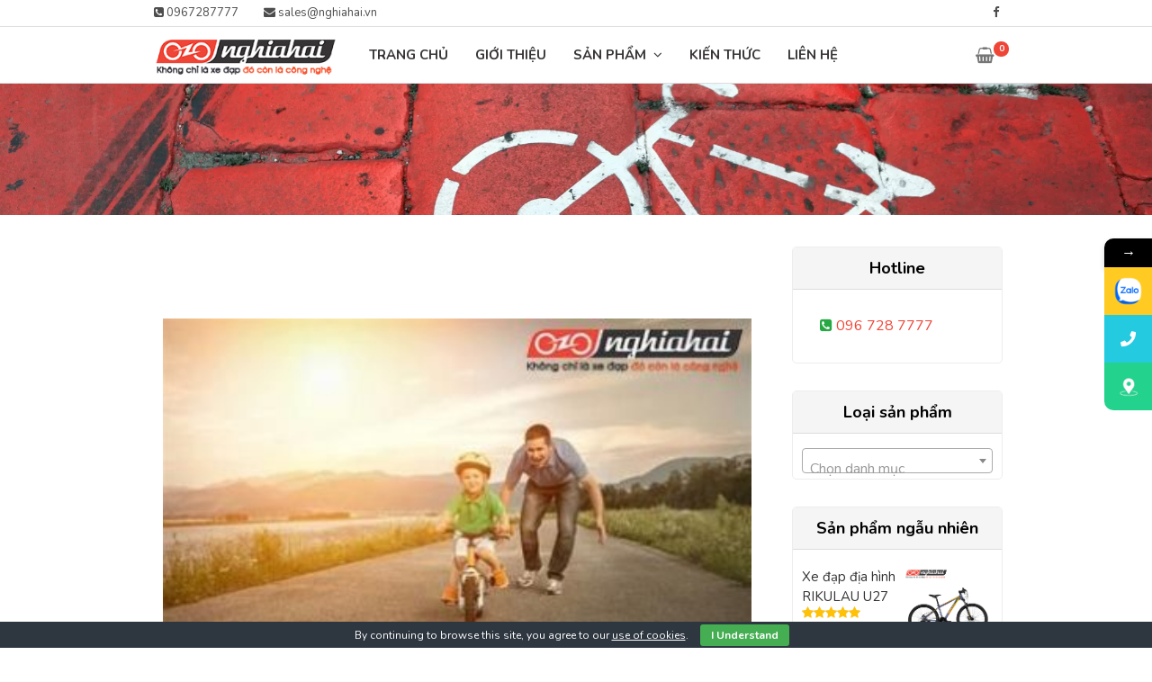

--- FILE ---
content_type: text/html; charset=UTF-8
request_url: https://nghiahai.com/day-tre-em-lam-nao-de-dap-xe-dap/
body_size: 32735
content:
<!doctype html>
<html lang="vi">
<head>
	<meta name="google-site-verification" content="RhpAqZht_mQel2TIC0SZKYbM9sVdybN82iTS2UlAeX0" />
	<!-- Google Tag Manager -->
<script>(function(w,d,s,l,i){w[l]=w[l]||[];w[l].push({'gtm.start':
new Date().getTime(),event:'gtm.js'});var f=d.getElementsByTagName(s)[0],
j=d.createElement(s),dl=l!='dataLayer'?'&l='+l:'';j.async=true;j.src=
'https://www.googletagmanager.com/gtm.js?id='+i+dl;f.parentNode.insertBefore(j,f);
})(window,document,'script','dataLayer','GTM-TCQSKTSP');</script>
<!-- End Google Tag Manager -->
	<meta charset="UTF-8">
	<meta name="viewport" content="width=device-width, initial-scale=1">
	<link rel="profile" href="https://gmpg.org/xfn/11">

	<meta name='robots' content='index, follow, max-image-preview:large, max-snippet:-1, max-video-preview:-1' />
	<style>img:is([sizes="auto" i], [sizes^="auto," i]) { contain-intrinsic-size: 3000px 1500px }</style>
	
	<!-- This site is optimized with the Yoast SEO Premium plugin v22.6 (Yoast SEO v26.3) - https://yoast.com/wordpress/plugins/seo/ -->
	<title>Dạy trẻ em làm thế nào để đạp xe đạp?</title>
	<meta name="description" content="Bài viết dưới đây sẽ hướng dẫn cho bạn cách dạy trẻ em làm thế nào để đạp xe đạp. Hãy cùng tìm hiểu chi tiết nhé!" />
	<link rel="canonical" href="https://nghiahai.com/day-tre-em-lam-nao-de-dap-xe-dap/" />
	<meta property="og:locale" content="vi_VN" />
	<meta property="og:type" content="article" />
	<meta property="og:title" content="Dạy trẻ em làm thế nào để đạp xe đạp?" />
	<meta property="og:description" content="Bài viết dưới đây sẽ hướng dẫn cho bạn cách dạy trẻ em làm thế nào để đạp xe đạp. Hãy cùng tìm hiểu chi tiết nhé!" />
	<meta property="og:url" content="https://nghiahai.com/day-tre-em-lam-nao-de-dap-xe-dap/" />
	<meta property="og:site_name" content="Xe đạp Nhật Nghĩa Hải - Xe Đạp Trợ Lực Nhật Bản" />
	<meta property="article:publisher" content="https://www.facebook.com/xedapnghiahai.vn/" />
	<meta property="article:published_time" content="2018-08-29T02:10:29+00:00" />
	<meta property="article:modified_time" content="2023-06-26T11:23:37+00:00" />
	<meta property="og:image" content="https://vn1.vdrive.vn/nghiahai.com/2018/08/D%E1%BA%A1y-tr%E1%BA%BB-em-l%C3%A0m-th%E1%BA%BF-n%C3%A0o-%C4%91%E1%BB%83-%C4%91%E1%BA%A1p-xe-%C4%91%E1%BA%A1p-1.jpg" />
	<meta property="og:image:width" content="375" />
	<meta property="og:image:height" content="250" />
	<meta property="og:image:type" content="image/jpeg" />
	<meta name="author" content="Nguyen Viet Dung" />
	<meta name="twitter:card" content="summary_large_image" />
	<meta name="twitter:label1" content="Được viết bởi" />
	<meta name="twitter:data1" content="Nguyen Viet Dung" />
	<meta name="twitter:label2" content="Ước tính thời gian đọc" />
	<meta name="twitter:data2" content="4 phút" />
	<script type="application/ld+json" class="yoast-schema-graph">{"@context":"https://schema.org","@graph":[{"@type":"Article","@id":"https://nghiahai.com/day-tre-em-lam-nao-de-dap-xe-dap/#article","isPartOf":{"@id":"https://nghiahai.com/day-tre-em-lam-nao-de-dap-xe-dap/"},"author":{"name":"Nguyen Viet Dung","@id":"https://nghiahai.com/#/schema/person/6d370d4f992c2cb1a2062c448fec27f8"},"headline":"Dạy trẻ em làm thế nào để đạp xe đạp?","datePublished":"2018-08-29T02:10:29+00:00","dateModified":"2023-06-26T11:23:37+00:00","mainEntityOfPage":{"@id":"https://nghiahai.com/day-tre-em-lam-nao-de-dap-xe-dap/"},"wordCount":834,"publisher":{"@id":"https://nghiahai.com/#organization"},"image":{"@id":"https://nghiahai.com/day-tre-em-lam-nao-de-dap-xe-dap/#primaryimage"},"thumbnailUrl":"https://vn1.vdrive.vn/nghiahai.com/2018/08/D%E1%BA%A1y-tr%E1%BA%BB-em-l%C3%A0m-th%E1%BA%BF-n%C3%A0o-%C4%91%E1%BB%83-%C4%91%E1%BA%A1p-xe-%C4%91%E1%BA%A1p-1.jpg","keywords":["bicycles","hướng dẫn trẻ em tập đi xe đạp","maruishi","Nhật Bản","xe dap","xe dap cao cao","xe đạp địa hình","Xe đạp mini","xe đạp nhật bản","xe đạp thể thao","xe đạp trê em","xe đạp trẻ em cao cấp","xe đạp trẻ em chính hãng","xe đạp trê em nhập khẩu","xe đạp trẻ em nhật bản"],"articleSection":["Tin mới"],"inLanguage":"vi"},{"@type":"WebPage","@id":"https://nghiahai.com/day-tre-em-lam-nao-de-dap-xe-dap/","url":"https://nghiahai.com/day-tre-em-lam-nao-de-dap-xe-dap/","name":"Dạy trẻ em làm thế nào để đạp xe đạp?","isPartOf":{"@id":"https://nghiahai.com/#website"},"primaryImageOfPage":{"@id":"https://nghiahai.com/day-tre-em-lam-nao-de-dap-xe-dap/#primaryimage"},"image":{"@id":"https://nghiahai.com/day-tre-em-lam-nao-de-dap-xe-dap/#primaryimage"},"thumbnailUrl":"https://vn1.vdrive.vn/nghiahai.com/2018/08/D%E1%BA%A1y-tr%E1%BA%BB-em-l%C3%A0m-th%E1%BA%BF-n%C3%A0o-%C4%91%E1%BB%83-%C4%91%E1%BA%A1p-xe-%C4%91%E1%BA%A1p-1.jpg","datePublished":"2018-08-29T02:10:29+00:00","dateModified":"2023-06-26T11:23:37+00:00","description":"Bài viết dưới đây sẽ hướng dẫn cho bạn cách dạy trẻ em làm thế nào để đạp xe đạp. Hãy cùng tìm hiểu chi tiết nhé!","breadcrumb":{"@id":"https://nghiahai.com/day-tre-em-lam-nao-de-dap-xe-dap/#breadcrumb"},"inLanguage":"vi","potentialAction":[{"@type":"ReadAction","target":["https://nghiahai.com/day-tre-em-lam-nao-de-dap-xe-dap/"]}]},{"@type":"ImageObject","inLanguage":"vi","@id":"https://nghiahai.com/day-tre-em-lam-nao-de-dap-xe-dap/#primaryimage","url":"https://vn1.vdrive.vn/nghiahai.com/2018/08/D%E1%BA%A1y-tr%E1%BA%BB-em-l%C3%A0m-th%E1%BA%BF-n%C3%A0o-%C4%91%E1%BB%83-%C4%91%E1%BA%A1p-xe-%C4%91%E1%BA%A1p-1.jpg","contentUrl":"https://vn1.vdrive.vn/nghiahai.com/2018/08/D%E1%BA%A1y-tr%E1%BA%BB-em-l%C3%A0m-th%E1%BA%BF-n%C3%A0o-%C4%91%E1%BB%83-%C4%91%E1%BA%A1p-xe-%C4%91%E1%BA%A1p-1.jpg","width":375,"height":250,"caption":"Dạy trẻ em làm thế nào để đạp xe đạp trẻ em 3"},{"@type":"BreadcrumbList","@id":"https://nghiahai.com/day-tre-em-lam-nao-de-dap-xe-dap/#breadcrumb","itemListElement":[{"@type":"ListItem","position":1,"name":"Trang chủ","item":"https://nghiahai.com/"},{"@type":"ListItem","position":2,"name":"Tin mới","item":"https://nghiahai.com/category/tin-moi/"},{"@type":"ListItem","position":3,"name":"Dạy trẻ em làm thế nào để đạp xe đạp?"}]},{"@type":"WebSite","@id":"https://nghiahai.com/#website","url":"https://nghiahai.com/","name":"Xe đạp Nhật Nghĩa Hải - Xe Đạp Trợ Lực Nhật Bản","description":"Không chỉ là xe đạp, đó còn là công nghệ","publisher":{"@id":"https://nghiahai.com/#organization"},"potentialAction":[{"@type":"SearchAction","target":{"@type":"EntryPoint","urlTemplate":"https://nghiahai.com/?s={search_term_string}"},"query-input":{"@type":"PropertyValueSpecification","valueRequired":true,"valueName":"search_term_string"}}],"inLanguage":"vi"},{"@type":"Organization","@id":"https://nghiahai.com/#organization","name":"Công ty Nghĩa Hải","url":"https://nghiahai.com/","logo":{"@type":"ImageObject","inLanguage":"vi","@id":"https://nghiahai.com/#/schema/logo/image/","url":"https://vn1.vdrive.vn/nghiahai.com/2018/02/logo-nghia-hai-xe-dap-nghia-hai.png","contentUrl":"https://vn1.vdrive.vn/nghiahai.com/2018/02/logo-nghia-hai-xe-dap-nghia-hai.png","width":256,"height":65,"caption":"Công ty Nghĩa Hải"},"image":{"@id":"https://nghiahai.com/#/schema/logo/image/"},"sameAs":["https://www.facebook.com/xedapnghiahai.vn/"]},{"@type":"Person","@id":"https://nghiahai.com/#/schema/person/6d370d4f992c2cb1a2062c448fec27f8","name":"Nguyen Viet Dung","image":{"@type":"ImageObject","inLanguage":"vi","@id":"https://nghiahai.com/#/schema/person/image/","url":"https://secure.gravatar.com/avatar/890cc176fa452edaf03e2bee5c7e7840ab4a33f8e0a36aa5fc07a91e72221b01?s=96&d=mm&r=g","contentUrl":"https://secure.gravatar.com/avatar/890cc176fa452edaf03e2bee5c7e7840ab4a33f8e0a36aa5fc07a91e72221b01?s=96&d=mm&r=g","caption":"Nguyen Viet Dung"}}]}</script>
	<!-- / Yoast SEO Premium plugin. -->


<link rel='dns-prefetch' href='//fonts.googleapis.com' />
<link rel="alternate" type="application/rss+xml" title="Dòng thông tin Xe đạp Nhật Nghĩa Hải - Xe Đạp Trợ Lực Nhật Bản &raquo;" href="https://nghiahai.com/feed/" />
<link rel="alternate" type="application/rss+xml" title="Xe đạp Nhật Nghĩa Hải - Xe Đạp Trợ Lực Nhật Bản &raquo; Dòng bình luận" href="https://nghiahai.com/comments/feed/" />
<link rel="alternate" type="application/rss+xml" title="Xe đạp Nhật Nghĩa Hải - Xe Đạp Trợ Lực Nhật Bản &raquo; Dạy trẻ em làm thế nào để đạp xe đạp? Dòng bình luận" href="https://nghiahai.com/day-tre-em-lam-nao-de-dap-xe-dap/feed/" />
<script type="text/javascript">
/* <![CDATA[ */
window._wpemojiSettings = {"baseUrl":"https:\/\/s.w.org\/images\/core\/emoji\/16.0.1\/72x72\/","ext":".png","svgUrl":"https:\/\/s.w.org\/images\/core\/emoji\/16.0.1\/svg\/","svgExt":".svg","source":{"concatemoji":"https:\/\/nghiahai.com\/wp-includes\/js\/wp-emoji-release.min.js?ver=28b02a56d51b3bdf02d115b59b0b29a3"}};
/*! This file is auto-generated */
!function(s,n){var o,i,e;function c(e){try{var t={supportTests:e,timestamp:(new Date).valueOf()};sessionStorage.setItem(o,JSON.stringify(t))}catch(e){}}function p(e,t,n){e.clearRect(0,0,e.canvas.width,e.canvas.height),e.fillText(t,0,0);var t=new Uint32Array(e.getImageData(0,0,e.canvas.width,e.canvas.height).data),a=(e.clearRect(0,0,e.canvas.width,e.canvas.height),e.fillText(n,0,0),new Uint32Array(e.getImageData(0,0,e.canvas.width,e.canvas.height).data));return t.every(function(e,t){return e===a[t]})}function u(e,t){e.clearRect(0,0,e.canvas.width,e.canvas.height),e.fillText(t,0,0);for(var n=e.getImageData(16,16,1,1),a=0;a<n.data.length;a++)if(0!==n.data[a])return!1;return!0}function f(e,t,n,a){switch(t){case"flag":return n(e,"\ud83c\udff3\ufe0f\u200d\u26a7\ufe0f","\ud83c\udff3\ufe0f\u200b\u26a7\ufe0f")?!1:!n(e,"\ud83c\udde8\ud83c\uddf6","\ud83c\udde8\u200b\ud83c\uddf6")&&!n(e,"\ud83c\udff4\udb40\udc67\udb40\udc62\udb40\udc65\udb40\udc6e\udb40\udc67\udb40\udc7f","\ud83c\udff4\u200b\udb40\udc67\u200b\udb40\udc62\u200b\udb40\udc65\u200b\udb40\udc6e\u200b\udb40\udc67\u200b\udb40\udc7f");case"emoji":return!a(e,"\ud83e\udedf")}return!1}function g(e,t,n,a){var r="undefined"!=typeof WorkerGlobalScope&&self instanceof WorkerGlobalScope?new OffscreenCanvas(300,150):s.createElement("canvas"),o=r.getContext("2d",{willReadFrequently:!0}),i=(o.textBaseline="top",o.font="600 32px Arial",{});return e.forEach(function(e){i[e]=t(o,e,n,a)}),i}function t(e){var t=s.createElement("script");t.src=e,t.defer=!0,s.head.appendChild(t)}"undefined"!=typeof Promise&&(o="wpEmojiSettingsSupports",i=["flag","emoji"],n.supports={everything:!0,everythingExceptFlag:!0},e=new Promise(function(e){s.addEventListener("DOMContentLoaded",e,{once:!0})}),new Promise(function(t){var n=function(){try{var e=JSON.parse(sessionStorage.getItem(o));if("object"==typeof e&&"number"==typeof e.timestamp&&(new Date).valueOf()<e.timestamp+604800&&"object"==typeof e.supportTests)return e.supportTests}catch(e){}return null}();if(!n){if("undefined"!=typeof Worker&&"undefined"!=typeof OffscreenCanvas&&"undefined"!=typeof URL&&URL.createObjectURL&&"undefined"!=typeof Blob)try{var e="postMessage("+g.toString()+"("+[JSON.stringify(i),f.toString(),p.toString(),u.toString()].join(",")+"));",a=new Blob([e],{type:"text/javascript"}),r=new Worker(URL.createObjectURL(a),{name:"wpTestEmojiSupports"});return void(r.onmessage=function(e){c(n=e.data),r.terminate(),t(n)})}catch(e){}c(n=g(i,f,p,u))}t(n)}).then(function(e){for(var t in e)n.supports[t]=e[t],n.supports.everything=n.supports.everything&&n.supports[t],"flag"!==t&&(n.supports.everythingExceptFlag=n.supports.everythingExceptFlag&&n.supports[t]);n.supports.everythingExceptFlag=n.supports.everythingExceptFlag&&!n.supports.flag,n.DOMReady=!1,n.readyCallback=function(){n.DOMReady=!0}}).then(function(){return e}).then(function(){var e;n.supports.everything||(n.readyCallback(),(e=n.source||{}).concatemoji?t(e.concatemoji):e.wpemoji&&e.twemoji&&(t(e.twemoji),t(e.wpemoji)))}))}((window,document),window._wpemojiSettings);
/* ]]> */
</script>
<!-- nghiahai.com is managing ads with Advanced Ads 2.0.13 – https://wpadvancedads.com/ --><script id="nghia-ready">
			window.advanced_ads_ready=function(e,a){a=a||"complete";var d=function(e){return"interactive"===a?"loading"!==e:"complete"===e};d(document.readyState)?e():document.addEventListener("readystatechange",(function(a){d(a.target.readyState)&&e()}),{once:"interactive"===a})},window.advanced_ads_ready_queue=window.advanced_ads_ready_queue||[];		</script>
		<link rel='stylesheet' id='wpauthor-blocks-fontawesome-front-css' href='https://nghiahai.com/wp-content/plugins/wp-post-author/assets/fontawesome/css/all.css?ver=3.6.4' type='text/css' media='all' />
<link rel='stylesheet' id='wpauthor-frontend-block-style-css-css' href='https://nghiahai.com/wp-content/plugins/wp-post-author/assets/dist/blocks.style.build.css?ver=3.6.4' type='text/css' media='all' />
<style id='wp-emoji-styles-inline-css' type='text/css'>

	img.wp-smiley, img.emoji {
		display: inline !important;
		border: none !important;
		box-shadow: none !important;
		height: 1em !important;
		width: 1em !important;
		margin: 0 0.07em !important;
		vertical-align: -0.1em !important;
		background: none !important;
		padding: 0 !important;
	}
</style>
<style id='classic-theme-styles-inline-css' type='text/css'>
/*! This file is auto-generated */
.wp-block-button__link{color:#fff;background-color:#32373c;border-radius:9999px;box-shadow:none;text-decoration:none;padding:calc(.667em + 2px) calc(1.333em + 2px);font-size:1.125em}.wp-block-file__button{background:#32373c;color:#fff;text-decoration:none}
</style>
<link rel='stylesheet' id='wp-components-css' href='https://nghiahai.com/wp-includes/css/dist/components/style.min.css?ver=28b02a56d51b3bdf02d115b59b0b29a3' type='text/css' media='all' />
<link rel='stylesheet' id='wp-preferences-css' href='https://nghiahai.com/wp-includes/css/dist/preferences/style.min.css?ver=28b02a56d51b3bdf02d115b59b0b29a3' type='text/css' media='all' />
<link rel='stylesheet' id='wp-block-editor-css' href='https://nghiahai.com/wp-includes/css/dist/block-editor/style.min.css?ver=28b02a56d51b3bdf02d115b59b0b29a3' type='text/css' media='all' />
<link rel='stylesheet' id='wp-reusable-blocks-css' href='https://nghiahai.com/wp-includes/css/dist/reusable-blocks/style.min.css?ver=28b02a56d51b3bdf02d115b59b0b29a3' type='text/css' media='all' />
<link rel='stylesheet' id='wp-patterns-css' href='https://nghiahai.com/wp-includes/css/dist/patterns/style.min.css?ver=28b02a56d51b3bdf02d115b59b0b29a3' type='text/css' media='all' />
<link rel='stylesheet' id='wp-editor-css' href='https://nghiahai.com/wp-includes/css/dist/editor/style.min.css?ver=28b02a56d51b3bdf02d115b59b0b29a3' type='text/css' media='all' />
<link rel='stylesheet' id='mux_video_block_style-css' href='https://nghiahai.com/wp-content/plugins/ilab-media-tools-premium.bak/public/blocks/mediacloud-mux.blocks.style.css' type='text/css' media='all' />
<style id='global-styles-inline-css' type='text/css'>
:root{--wp--preset--aspect-ratio--square: 1;--wp--preset--aspect-ratio--4-3: 4/3;--wp--preset--aspect-ratio--3-4: 3/4;--wp--preset--aspect-ratio--3-2: 3/2;--wp--preset--aspect-ratio--2-3: 2/3;--wp--preset--aspect-ratio--16-9: 16/9;--wp--preset--aspect-ratio--9-16: 9/16;--wp--preset--color--black: #000000;--wp--preset--color--cyan-bluish-gray: #abb8c3;--wp--preset--color--white: #ffffff;--wp--preset--color--pale-pink: #f78da7;--wp--preset--color--vivid-red: #cf2e2e;--wp--preset--color--luminous-vivid-orange: #ff6900;--wp--preset--color--luminous-vivid-amber: #fcb900;--wp--preset--color--light-green-cyan: #7bdcb5;--wp--preset--color--vivid-green-cyan: #00d084;--wp--preset--color--pale-cyan-blue: #8ed1fc;--wp--preset--color--vivid-cyan-blue: #0693e3;--wp--preset--color--vivid-purple: #9b51e0;--wp--preset--gradient--vivid-cyan-blue-to-vivid-purple: linear-gradient(135deg,rgba(6,147,227,1) 0%,rgb(155,81,224) 100%);--wp--preset--gradient--light-green-cyan-to-vivid-green-cyan: linear-gradient(135deg,rgb(122,220,180) 0%,rgb(0,208,130) 100%);--wp--preset--gradient--luminous-vivid-amber-to-luminous-vivid-orange: linear-gradient(135deg,rgba(252,185,0,1) 0%,rgba(255,105,0,1) 100%);--wp--preset--gradient--luminous-vivid-orange-to-vivid-red: linear-gradient(135deg,rgba(255,105,0,1) 0%,rgb(207,46,46) 100%);--wp--preset--gradient--very-light-gray-to-cyan-bluish-gray: linear-gradient(135deg,rgb(238,238,238) 0%,rgb(169,184,195) 100%);--wp--preset--gradient--cool-to-warm-spectrum: linear-gradient(135deg,rgb(74,234,220) 0%,rgb(151,120,209) 20%,rgb(207,42,186) 40%,rgb(238,44,130) 60%,rgb(251,105,98) 80%,rgb(254,248,76) 100%);--wp--preset--gradient--blush-light-purple: linear-gradient(135deg,rgb(255,206,236) 0%,rgb(152,150,240) 100%);--wp--preset--gradient--blush-bordeaux: linear-gradient(135deg,rgb(254,205,165) 0%,rgb(254,45,45) 50%,rgb(107,0,62) 100%);--wp--preset--gradient--luminous-dusk: linear-gradient(135deg,rgb(255,203,112) 0%,rgb(199,81,192) 50%,rgb(65,88,208) 100%);--wp--preset--gradient--pale-ocean: linear-gradient(135deg,rgb(255,245,203) 0%,rgb(182,227,212) 50%,rgb(51,167,181) 100%);--wp--preset--gradient--electric-grass: linear-gradient(135deg,rgb(202,248,128) 0%,rgb(113,206,126) 100%);--wp--preset--gradient--midnight: linear-gradient(135deg,rgb(2,3,129) 0%,rgb(40,116,252) 100%);--wp--preset--font-size--small: 13px;--wp--preset--font-size--medium: 20px;--wp--preset--font-size--large: 36px;--wp--preset--font-size--x-large: 42px;--wp--preset--spacing--20: 0.44rem;--wp--preset--spacing--30: 0.67rem;--wp--preset--spacing--40: 1rem;--wp--preset--spacing--50: 1.5rem;--wp--preset--spacing--60: 2.25rem;--wp--preset--spacing--70: 3.38rem;--wp--preset--spacing--80: 5.06rem;--wp--preset--shadow--natural: 6px 6px 9px rgba(0, 0, 0, 0.2);--wp--preset--shadow--deep: 12px 12px 50px rgba(0, 0, 0, 0.4);--wp--preset--shadow--sharp: 6px 6px 0px rgba(0, 0, 0, 0.2);--wp--preset--shadow--outlined: 6px 6px 0px -3px rgba(255, 255, 255, 1), 6px 6px rgba(0, 0, 0, 1);--wp--preset--shadow--crisp: 6px 6px 0px rgba(0, 0, 0, 1);}:where(.is-layout-flex){gap: 0.5em;}:where(.is-layout-grid){gap: 0.5em;}body .is-layout-flex{display: flex;}.is-layout-flex{flex-wrap: wrap;align-items: center;}.is-layout-flex > :is(*, div){margin: 0;}body .is-layout-grid{display: grid;}.is-layout-grid > :is(*, div){margin: 0;}:where(.wp-block-columns.is-layout-flex){gap: 2em;}:where(.wp-block-columns.is-layout-grid){gap: 2em;}:where(.wp-block-post-template.is-layout-flex){gap: 1.25em;}:where(.wp-block-post-template.is-layout-grid){gap: 1.25em;}.has-black-color{color: var(--wp--preset--color--black) !important;}.has-cyan-bluish-gray-color{color: var(--wp--preset--color--cyan-bluish-gray) !important;}.has-white-color{color: var(--wp--preset--color--white) !important;}.has-pale-pink-color{color: var(--wp--preset--color--pale-pink) !important;}.has-vivid-red-color{color: var(--wp--preset--color--vivid-red) !important;}.has-luminous-vivid-orange-color{color: var(--wp--preset--color--luminous-vivid-orange) !important;}.has-luminous-vivid-amber-color{color: var(--wp--preset--color--luminous-vivid-amber) !important;}.has-light-green-cyan-color{color: var(--wp--preset--color--light-green-cyan) !important;}.has-vivid-green-cyan-color{color: var(--wp--preset--color--vivid-green-cyan) !important;}.has-pale-cyan-blue-color{color: var(--wp--preset--color--pale-cyan-blue) !important;}.has-vivid-cyan-blue-color{color: var(--wp--preset--color--vivid-cyan-blue) !important;}.has-vivid-purple-color{color: var(--wp--preset--color--vivid-purple) !important;}.has-black-background-color{background-color: var(--wp--preset--color--black) !important;}.has-cyan-bluish-gray-background-color{background-color: var(--wp--preset--color--cyan-bluish-gray) !important;}.has-white-background-color{background-color: var(--wp--preset--color--white) !important;}.has-pale-pink-background-color{background-color: var(--wp--preset--color--pale-pink) !important;}.has-vivid-red-background-color{background-color: var(--wp--preset--color--vivid-red) !important;}.has-luminous-vivid-orange-background-color{background-color: var(--wp--preset--color--luminous-vivid-orange) !important;}.has-luminous-vivid-amber-background-color{background-color: var(--wp--preset--color--luminous-vivid-amber) !important;}.has-light-green-cyan-background-color{background-color: var(--wp--preset--color--light-green-cyan) !important;}.has-vivid-green-cyan-background-color{background-color: var(--wp--preset--color--vivid-green-cyan) !important;}.has-pale-cyan-blue-background-color{background-color: var(--wp--preset--color--pale-cyan-blue) !important;}.has-vivid-cyan-blue-background-color{background-color: var(--wp--preset--color--vivid-cyan-blue) !important;}.has-vivid-purple-background-color{background-color: var(--wp--preset--color--vivid-purple) !important;}.has-black-border-color{border-color: var(--wp--preset--color--black) !important;}.has-cyan-bluish-gray-border-color{border-color: var(--wp--preset--color--cyan-bluish-gray) !important;}.has-white-border-color{border-color: var(--wp--preset--color--white) !important;}.has-pale-pink-border-color{border-color: var(--wp--preset--color--pale-pink) !important;}.has-vivid-red-border-color{border-color: var(--wp--preset--color--vivid-red) !important;}.has-luminous-vivid-orange-border-color{border-color: var(--wp--preset--color--luminous-vivid-orange) !important;}.has-luminous-vivid-amber-border-color{border-color: var(--wp--preset--color--luminous-vivid-amber) !important;}.has-light-green-cyan-border-color{border-color: var(--wp--preset--color--light-green-cyan) !important;}.has-vivid-green-cyan-border-color{border-color: var(--wp--preset--color--vivid-green-cyan) !important;}.has-pale-cyan-blue-border-color{border-color: var(--wp--preset--color--pale-cyan-blue) !important;}.has-vivid-cyan-blue-border-color{border-color: var(--wp--preset--color--vivid-cyan-blue) !important;}.has-vivid-purple-border-color{border-color: var(--wp--preset--color--vivid-purple) !important;}.has-vivid-cyan-blue-to-vivid-purple-gradient-background{background: var(--wp--preset--gradient--vivid-cyan-blue-to-vivid-purple) !important;}.has-light-green-cyan-to-vivid-green-cyan-gradient-background{background: var(--wp--preset--gradient--light-green-cyan-to-vivid-green-cyan) !important;}.has-luminous-vivid-amber-to-luminous-vivid-orange-gradient-background{background: var(--wp--preset--gradient--luminous-vivid-amber-to-luminous-vivid-orange) !important;}.has-luminous-vivid-orange-to-vivid-red-gradient-background{background: var(--wp--preset--gradient--luminous-vivid-orange-to-vivid-red) !important;}.has-very-light-gray-to-cyan-bluish-gray-gradient-background{background: var(--wp--preset--gradient--very-light-gray-to-cyan-bluish-gray) !important;}.has-cool-to-warm-spectrum-gradient-background{background: var(--wp--preset--gradient--cool-to-warm-spectrum) !important;}.has-blush-light-purple-gradient-background{background: var(--wp--preset--gradient--blush-light-purple) !important;}.has-blush-bordeaux-gradient-background{background: var(--wp--preset--gradient--blush-bordeaux) !important;}.has-luminous-dusk-gradient-background{background: var(--wp--preset--gradient--luminous-dusk) !important;}.has-pale-ocean-gradient-background{background: var(--wp--preset--gradient--pale-ocean) !important;}.has-electric-grass-gradient-background{background: var(--wp--preset--gradient--electric-grass) !important;}.has-midnight-gradient-background{background: var(--wp--preset--gradient--midnight) !important;}.has-small-font-size{font-size: var(--wp--preset--font-size--small) !important;}.has-medium-font-size{font-size: var(--wp--preset--font-size--medium) !important;}.has-large-font-size{font-size: var(--wp--preset--font-size--large) !important;}.has-x-large-font-size{font-size: var(--wp--preset--font-size--x-large) !important;}
:where(.wp-block-post-template.is-layout-flex){gap: 1.25em;}:where(.wp-block-post-template.is-layout-grid){gap: 1.25em;}
:where(.wp-block-columns.is-layout-flex){gap: 2em;}:where(.wp-block-columns.is-layout-grid){gap: 2em;}
:root :where(.wp-block-pullquote){font-size: 1.5em;line-height: 1.6;}
</style>
<link rel='stylesheet' id='cookie-bar-css-css' href='https://nghiahai.com/wp-content/plugins/cookie-bar/css/cookie-bar.css?ver=28b02a56d51b3bdf02d115b59b0b29a3' type='text/css' media='all' />
<link rel='stylesheet' id='kk-star-ratings-css' href='https://nghiahai.com/wp-content/plugins/kk-star-ratings/src/core/public/css/kk-star-ratings.min.css?ver=5.4.10.2' type='text/css' media='all' />
<link rel='stylesheet' id='tfwc-tool-smart-variation-swatches-style-css' href='https://nghiahai.com/wp-content/plugins/woo-tools/modules/smart-variation-swatches/css/smart-variation-swatches.css?ver=28b02a56d51b3bdf02d115b59b0b29a3' type='text/css' media='all' />
<link rel='stylesheet' id='tfwctool-admin-style-css' href='https://nghiahai.com/wp-content/plugins/woo-tools/assets/css/tfwctool-style.css?ver=28b02a56d51b3bdf02d115b59b0b29a3' type='text/css' media='all' />
<link rel='stylesheet' id='woocommerce-layout-css' href='https://nghiahai.com/wp-content/plugins/woocommerce/assets/css/woocommerce-layout.css?ver=10.3.7' type='text/css' media='all' />
<link rel='stylesheet' id='woocommerce-smallscreen-css' href='https://nghiahai.com/wp-content/plugins/woocommerce/assets/css/woocommerce-smallscreen.css?ver=10.3.7' type='text/css' media='only screen and (max-width: 768px)' />
<link rel='stylesheet' id='woocommerce-general-css' href='https://nghiahai.com/wp-content/plugins/woocommerce/assets/css/woocommerce.css?ver=10.3.7' type='text/css' media='all' />
<style id='woocommerce-inline-inline-css' type='text/css'>
.woocommerce form .form-row .required { visibility: visible; }
</style>
<link rel='stylesheet' id='fsw-front-css' href='https://nghiahai.com/wp-content/plugins/friendstore-for-woocommerce/assets/css/front.css?ver=1.4.2' type='text/css' media='all' />
<link rel='stylesheet' id='mcloud-elementor-css' href='https://nghiahai.com/wp-content/plugins/ilab-media-tools-premium.bak/public/css/mcloud-elementor.css?ver=4.2.28' type='text/css' media='all' />
<link rel='stylesheet' id='tfwc-tool-ajax-search-style-css' href='https://nghiahai.com/wp-content/plugins/woo-tools/modules/ajax-search/css/ajax-search.css?ver=28b02a56d51b3bdf02d115b59b0b29a3' type='text/css' media='all' />
<link rel='stylesheet' id='brands-styles-css' href='https://nghiahai.com/wp-content/plugins/woocommerce/assets/css/brands.css?ver=10.3.7' type='text/css' media='all' />
<link rel='stylesheet' id='bootstrap-css' href='https://nghiahai.com/wp-content/themes/newstore/css/bootstrap.min.css?ver=28b02a56d51b3bdf02d115b59b0b29a3' type='text/css' media='all' />
<link rel='stylesheet' id='owl-carousel-css' href='https://nghiahai.com/wp-content/themes/newstore/css/owl.carousel.min.css?ver=28b02a56d51b3bdf02d115b59b0b29a3' type='text/css' media='all' />
<link rel='stylesheet' id='owl-theme-css' href='https://nghiahai.com/wp-content/themes/newstore/css/owl.theme.default.min.css?ver=28b02a56d51b3bdf02d115b59b0b29a3' type='text/css' media='all' />
<link rel='stylesheet' id='simplelightbox-css' href='https://nghiahai.com/wp-content/themes/newstore/css/simplelightbox.min.css?ver=28b02a56d51b3bdf02d115b59b0b29a3' type='text/css' media='all' />
<link rel='stylesheet' id='font-awesome-css' href='https://nghiahai.com/wp-content/plugins/elementor/assets/lib/font-awesome/css/font-awesome.min.css?ver=4.7.0' type='text/css' media='all' />
<link rel='stylesheet' id='newstore-main-nav-css' href='https://nghiahai.com/wp-content/themes/newstore/css/main-nav.css?ver=28b02a56d51b3bdf02d115b59b0b29a3' type='text/css' media='all' />
<link rel='stylesheet' id='recent-posts-widget-with-thumbnails-public-style-css' href='https://nghiahai.com/wp-content/plugins/recent-posts-widget-with-thumbnails/public.css?ver=7.1.1' type='text/css' media='all' />
<link rel='stylesheet' id='tablepress-default-css' href='https://nghiahai.com/wp-content/plugins/tablepress/css/build/default.css?ver=3.2.5' type='text/css' media='all' />
<link rel='stylesheet' id='awpa-wp-post-author-styles-css' href='https://nghiahai.com/wp-content/plugins/wp-post-author/assets/css/awpa-frontend-style.css?ver=3.6.4' type='text/css' media='all' />
<style id='awpa-wp-post-author-styles-inline-css' type='text/css'>

                .wp_post_author_widget .wp-post-author-meta .awpa-display-name > a:hover,
                body .wp-post-author-wrap .awpa-display-name > a:hover {
                    color: #b81e1e;
                }
                .wp-post-author-meta .wp-post-author-meta-more-posts a.awpa-more-posts:hover, 
                .awpa-review-field .right-star .awpa-rating-button:not(:disabled):hover {
                    color: #b81e1e;
                    border-color: #b81e1e;
                }
            
</style>
<link rel='stylesheet' id='newstore-style-css' href='https://nghiahai.com/wp-content/themes/newstore/style.css?ver=28b02a56d51b3bdf02d115b59b0b29a3' type='text/css' media='all' />
<style id='newstore-style-inline-css' type='text/css'>

			main#main.site-main:not(.wc-site-main){
				-ms-flex: 0 0 73%;
			    flex: 0 0 73%;
			    max-width: 73%;
			}
			aside#secondary.sidebar-widget-area.widget-area:not(.woocommerce-widget-area){
				-ms-flex: 0 0 27%;
			    flex: 0 0 27%;
			    max-width: 27%;	
			}
		
		@media (min-width:1200px){
			.container{
				max-width:979px !important;
			}
		}
		@media (min-width:1400px){
			.container{
				max-width:1179px !important;
			}
		}
			a{ color: #ef4537; }
		
			a:hover, a:focus { color: #dd0b0b; }
		
</style>
<link rel='stylesheet' id='fixedtoc-style-css' href='https://nghiahai.com/wp-content/plugins/fixed-toc/frontend/assets/css/ftoc.min.css?ver=3.1.25' type='text/css' media='all' />
<style id='fixedtoc-style-inline-css' type='text/css'>
.ftwp-in-post#ftwp-container-outer { height: auto; } #ftwp-container.ftwp-wrap #ftwp-contents { width: 250px; height: auto; } .ftwp-in-post#ftwp-container-outer #ftwp-contents { height: auto; } .ftwp-in-post#ftwp-container-outer.ftwp-float-none #ftwp-contents { width: auto; } #ftwp-container.ftwp-wrap #ftwp-trigger { width: 50px; height: 50px; font-size: 30px; } #ftwp-container.ftwp-wrap #ftwp-header { font-size: 22px; font-family: inherit; } #ftwp-container.ftwp-wrap #ftwp-header-title { font-weight: bold; } #ftwp-container.ftwp-wrap #ftwp-list { font-size: 14px; font-family: inherit; } #ftwp-container.ftwp-wrap #ftwp-list .ftwp-anchor::before { font-size: 5.6px; } #ftwp-container #ftwp-list.ftwp-strong-first>.ftwp-item>.ftwp-anchor .ftwp-text { font-size: 15.4px; } #ftwp-container.ftwp-wrap #ftwp-list.ftwp-strong-first>.ftwp-item>.ftwp-anchor::before { font-size: 7px; } #ftwp-container.ftwp-wrap #ftwp-trigger { color: #333; background: rgba(243,243,243,0.95); } #ftwp-container.ftwp-wrap #ftwp-header { color: #333; background: rgba(243,243,243,0.95); } #ftwp-container.ftwp-wrap #ftwp-contents:hover #ftwp-header { background: #f3f3f3; } #ftwp-container.ftwp-wrap #ftwp-list { color: #333; background: rgba(243,243,243,0.95); } #ftwp-container.ftwp-wrap #ftwp-contents:hover #ftwp-list { background: #f3f3f3; } #ftwp-container.ftwp-wrap #ftwp-list .ftwp-anchor:hover { color: #00A368; } #ftwp-container.ftwp-wrap #ftwp-list .ftwp-anchor:focus, #ftwp-container.ftwp-wrap #ftwp-list .ftwp-active, #ftwp-container.ftwp-wrap #ftwp-list .ftwp-active:hover { color: #fff; } #ftwp-container.ftwp-wrap #ftwp-list .ftwp-text::before { background: rgba(221,51,51,0.95); } .ftwp-heading-target::before { background: rgba(221,51,51,0.95); }
</style>
<link rel='stylesheet' id='newstore-media-style-css' href='https://nghiahai.com/wp-content/themes/newstore/css/media-style.css?ver=28b02a56d51b3bdf02d115b59b0b29a3' type='text/css' media='all' />
<link rel='stylesheet' id='mystickyelements-google-fonts-css' href='https://fonts.googleapis.com/css?family=Nunito%3A400%2C500%2C600%2C700&#038;ver=2.0.7' type='text/css' media='all' />
<link rel='stylesheet' id='font-awesome-css-css' href='https://nghiahai.com/wp-content/plugins/mystickyelements-pro/css/font-awesome.min.css?ver=2.0.7' type='text/css' media='all' />
<link rel='stylesheet' id='mystickyelements-front-css-css' href='https://nghiahai.com/wp-content/plugins/mystickyelements-pro/css/mystickyelements-front.min.css?ver=2.0.7' type='text/css' media='all' />
<link rel='stylesheet' id='intl-tel-input-css' href='https://nghiahai.com/wp-content/plugins/mystickyelements-pro/intl-tel-input-src/build/css/intlTelInput.css?ver=2.0.7' type='text/css' media='all' />
<script type="text/javascript" src="https://nghiahai.com/wp-includes/js/jquery/jquery.min.js?ver=3.7.1" id="jquery-core-js"></script>
<script type="text/javascript" src="https://nghiahai.com/wp-includes/js/jquery/jquery-migrate.min.js?ver=3.4.1" id="jquery-migrate-js"></script>
<script type="text/javascript" src="https://nghiahai.com/wp-content/plugins/cookie-bar/js/cookie-bar.js?ver=1768820644" id="cookie-bar-js-js"></script>
<script type="text/javascript" src="https://nghiahai.com/wp-content/plugins/woocommerce/assets/js/jquery-cookie/jquery.cookie.min.js?ver=1.4.1-wc.10.3.7" id="wc-jquery-cookie-js" data-wp-strategy="defer"></script>
<script type="text/javascript" id="tfwctool-script-js-extra">
/* <![CDATA[ */
var TFWC_TOOL = {"ajax_url":"https:\/\/nghiahai.com\/wp-admin\/admin-ajax.php","add_to_wishlist_action":"tfwctool_add_to_wishlist","remove_from_wishlist_action":"tfwctool_remove_from_wishlist","compare_cookie_name":"tfwc_tool_compare","wishlist_cookie_name":"tfwc_tool_wishilst","compare_cookie_expiration":"1771412644"};
/* ]]> */
</script>
<script type="text/javascript" src="https://nghiahai.com/wp-content/plugins/woo-tools/assets/js/tfwctool-script.js?ver=28b02a56d51b3bdf02d115b59b0b29a3" id="tfwctool-script-js"></script>
<script type="text/javascript" src="https://nghiahai.com/wp-content/plugins/woocommerce/assets/js/jquery-blockui/jquery.blockUI.min.js?ver=2.7.0-wc.10.3.7" id="wc-jquery-blockui-js" defer="defer" data-wp-strategy="defer"></script>
<script type="text/javascript" id="wc-add-to-cart-js-extra">
/* <![CDATA[ */
var wc_add_to_cart_params = {"ajax_url":"\/wp-admin\/admin-ajax.php","wc_ajax_url":"\/?wc-ajax=%%endpoint%%&elementor_page_id=18054","i18n_view_cart":"Xem gi\u1ecf h\u00e0ng","cart_url":"https:\/\/nghiahai.com\/cart\/","is_cart":"","cart_redirect_after_add":"no"};
/* ]]> */
</script>
<script type="text/javascript" src="https://nghiahai.com/wp-content/plugins/woocommerce/assets/js/frontend/add-to-cart.min.js?ver=10.3.7" id="wc-add-to-cart-js" defer="defer" data-wp-strategy="defer"></script>
<script type="text/javascript" src="https://nghiahai.com/wp-content/plugins/woocommerce/assets/js/js-cookie/js.cookie.min.js?ver=2.1.4-wc.10.3.7" id="wc-js-cookie-js" defer="defer" data-wp-strategy="defer"></script>
<script type="text/javascript" id="woocommerce-js-extra">
/* <![CDATA[ */
var woocommerce_params = {"ajax_url":"\/wp-admin\/admin-ajax.php","wc_ajax_url":"\/?wc-ajax=%%endpoint%%&elementor_page_id=18054","i18n_password_show":"Hi\u1ec3n th\u1ecb m\u1eadt kh\u1ea9u","i18n_password_hide":"\u1ea8n m\u1eadt kh\u1ea9u"};
/* ]]> */
</script>
<script type="text/javascript" src="https://nghiahai.com/wp-content/plugins/woocommerce/assets/js/frontend/woocommerce.min.js?ver=10.3.7" id="woocommerce-js" defer="defer" data-wp-strategy="defer"></script>
<script type="text/javascript" src="https://nghiahai.com/wp-content/themes/newstore/js/owl.carousel.js?ver=28b02a56d51b3bdf02d115b59b0b29a3" id="owl-carousel-js"></script>
<script type="text/javascript" src="https://nghiahai.com/wp-content/themes/newstore/js/simple-lightbox.min.js?ver=28b02a56d51b3bdf02d115b59b0b29a3" id="simple-lightbox-js"></script>
<script type="text/javascript" src="https://nghiahai.com/wp-content/themes/newstore/js/popper.min.js?ver=28b02a56d51b3bdf02d115b59b0b29a3" id="popper-js"></script>
<script type="text/javascript" src="https://nghiahai.com/wp-content/themes/newstore/js/bootstrap.min.js?ver=28b02a56d51b3bdf02d115b59b0b29a3" id="bootstrap-js"></script>
<script type="text/javascript" src="https://nghiahai.com/wp-content/themes/newstore/js/jquery.ez-plus-custom.js?ver=28b02a56d51b3bdf02d115b59b0b29a3" id="jquery-ez-plus-js"></script>
<script type="text/javascript" src="https://nghiahai.com/wp-content/themes/newstore/js/skip-link-focus-fix.js?ver=28b02a56d51b3bdf02d115b59b0b29a3" id="newstore-skip-link-focus-fix-js"></script>
<script type="text/javascript" id="newstore-custom-script-js-extra">
/* <![CDATA[ */
var newstore_script_obj = {"rtl":"","sticky_header":""};
/* ]]> */
</script>
<script type="text/javascript" src="https://nghiahai.com/wp-content/themes/newstore/js/custom-script.js?ver=28b02a56d51b3bdf02d115b59b0b29a3" id="newstore-custom-script-js"></script>
<!--[if lt IE 9]>
<script type="text/javascript" src="https://nghiahai.com/wp-content/themes/newstore/js/respond.min.js?ver=28b02a56d51b3bdf02d115b59b0b29a3" id="respond-js"></script>
<![endif]-->
<!--[if lt IE 9]>
<script type="text/javascript" src="https://nghiahai.com/wp-content/themes/newstore/js/html5shiv.js?ver=28b02a56d51b3bdf02d115b59b0b29a3" id="html5shiv-js"></script>
<![endif]-->
<script type="text/javascript" src="https://nghiahai.com/wp-content/plugins/wp-post-author/assets/js/awpa-frontend-scripts.js?ver=3.6.4" id="awpa-custom-bg-scripts-js"></script>
<link rel="https://api.w.org/" href="https://nghiahai.com/wp-json/" /><link rel="alternate" title="JSON" type="application/json" href="https://nghiahai.com/wp-json/wp/v2/posts/18054" /><link rel="EditURI" type="application/rsd+xml" title="RSD" href="https://nghiahai.com/xmlrpc.php?rsd" />

<link rel='shortlink' href='https://nghiahai.com/?p=18054' />
<link rel="alternate" title="oNhúng (JSON)" type="application/json+oembed" href="https://nghiahai.com/wp-json/oembed/1.0/embed?url=https%3A%2F%2Fnghiahai.com%2Fday-tre-em-lam-nao-de-dap-xe-dap%2F" />
<link rel="alternate" title="oNhúng (XML)" type="text/xml+oembed" href="https://nghiahai.com/wp-json/oembed/1.0/embed?url=https%3A%2F%2Fnghiahai.com%2Fday-tre-em-lam-nao-de-dap-xe-dap%2F&#038;format=xml" />
<link rel="pingback" href="https://nghiahai.com/xmlrpc.php">	<noscript><style>.woocommerce-product-gallery{ opacity: 1 !important; }</style></noscript>
	<meta name="generator" content="Elementor 3.17.3; features: e_dom_optimization, e_optimized_assets_loading, e_optimized_css_loading, additional_custom_breakpoints; settings: css_print_method-external, google_font-enabled, font_display-swap">
		<style type="text/css">
					.site-title,
			.site-description {
				position: absolute;
				clip: rect(1px, 1px, 1px, 1px);
			}
				</style>
		<meta name="generator" content="Powered by Slider Revolution 6.6.12 - responsive, Mobile-Friendly Slider Plugin for WordPress with comfortable drag and drop interface." />
<link rel="icon" href="https://vn1.vdrive.vn/nghiahai.com/2017/09/icon-web-nghia-hai.png" sizes="32x32" />
<link rel="icon" href="https://vn1.vdrive.vn/nghiahai.com/2017/09/icon-web-nghia-hai.png" sizes="192x192" />
<link rel="apple-touch-icon" href="https://vn1.vdrive.vn/nghiahai.com/2017/09/icon-web-nghia-hai.png" />
<meta name="msapplication-TileImage" content="https://vn1.vdrive.vn/nghiahai.com/2017/09/icon-web-nghia-hai.png" />
<script>function setREVStartSize(e){
			//window.requestAnimationFrame(function() {
				window.RSIW = window.RSIW===undefined ? window.innerWidth : window.RSIW;
				window.RSIH = window.RSIH===undefined ? window.innerHeight : window.RSIH;
				try {
					var pw = document.getElementById(e.c).parentNode.offsetWidth,
						newh;
					pw = pw===0 || isNaN(pw) || (e.l=="fullwidth" || e.layout=="fullwidth") ? window.RSIW : pw;
					e.tabw = e.tabw===undefined ? 0 : parseInt(e.tabw);
					e.thumbw = e.thumbw===undefined ? 0 : parseInt(e.thumbw);
					e.tabh = e.tabh===undefined ? 0 : parseInt(e.tabh);
					e.thumbh = e.thumbh===undefined ? 0 : parseInt(e.thumbh);
					e.tabhide = e.tabhide===undefined ? 0 : parseInt(e.tabhide);
					e.thumbhide = e.thumbhide===undefined ? 0 : parseInt(e.thumbhide);
					e.mh = e.mh===undefined || e.mh=="" || e.mh==="auto" ? 0 : parseInt(e.mh,0);
					if(e.layout==="fullscreen" || e.l==="fullscreen")
						newh = Math.max(e.mh,window.RSIH);
					else{
						e.gw = Array.isArray(e.gw) ? e.gw : [e.gw];
						for (var i in e.rl) if (e.gw[i]===undefined || e.gw[i]===0) e.gw[i] = e.gw[i-1];
						e.gh = e.el===undefined || e.el==="" || (Array.isArray(e.el) && e.el.length==0)? e.gh : e.el;
						e.gh = Array.isArray(e.gh) ? e.gh : [e.gh];
						for (var i in e.rl) if (e.gh[i]===undefined || e.gh[i]===0) e.gh[i] = e.gh[i-1];
											
						var nl = new Array(e.rl.length),
							ix = 0,
							sl;
						e.tabw = e.tabhide>=pw ? 0 : e.tabw;
						e.thumbw = e.thumbhide>=pw ? 0 : e.thumbw;
						e.tabh = e.tabhide>=pw ? 0 : e.tabh;
						e.thumbh = e.thumbhide>=pw ? 0 : e.thumbh;
						for (var i in e.rl) nl[i] = e.rl[i]<window.RSIW ? 0 : e.rl[i];
						sl = nl[0];
						for (var i in nl) if (sl>nl[i] && nl[i]>0) { sl = nl[i]; ix=i;}
						var m = pw>(e.gw[ix]+e.tabw+e.thumbw) ? 1 : (pw-(e.tabw+e.thumbw)) / (e.gw[ix]);
						newh =  (e.gh[ix] * m) + (e.tabh + e.thumbh);
					}
					var el = document.getElementById(e.c);
					if (el!==null && el) el.style.height = newh+"px";
					el = document.getElementById(e.c+"_wrapper");
					if (el!==null && el) {
						el.style.height = newh+"px";
						el.style.display = "block";
					}
				} catch(e){
					console.log("Failure at Presize of Slider:" + e)
				}
			//});
		  };</script>
		<style type="text/css" id="wp-custom-css">
			.entry-content img {
    max-width: 100%;
}
.card {
    position: relative;
    display: -ms-flexbox;
    display: flex;
    -ms-flex-direction: column;
    flex-direction: column;
    min-width: 0;
    word-wrap: break-word;
    background-color: #fff;
    background-clip: border-box;
    border: 0px solid rgba(0,0,0,.125);
    border-radius: 0.25rem;
}
body {
    font-size: 16px;
    line-height: 30px;
    margin: 0;
}
#ftwp-container.ftwp-wrap #ftwp-list {
    color: #333;
    background: rgba(243,243,243,0.95);
    padding-bottom: 20px;
}
.entry-title.post-title {
    margin-top: 0px;
    margin-bottom: 10px;
    font-size: 28px;
    font-weight: bold;
}
.header-cart-top-link-right {
    width: 70px;
    font-size: 12px;
    display: none;
}
.rpwwt-widget ul li {
    overflow: hidden;
    margin: 0 0 5px;
}
#tf-f-cart-icon {
    background-color: #6e6a6a;
    width: 50px;
    height: 50px;
    border-radius: 2px;
    cursor: pointer;
    color: #FFF;
    font-size: 25px;
    text-align: center;
    padding-top: 7px;
    position: absolute;
    left: 5px;
    bottom: 8px;
    padding: 0;
    min-width: auto;
    display: none;
    border: none;
}
.name-product-cat {
    padding: 10px;
    padding-left: 20px !important;
    color: #fff;
    border-radius: 5px 5px 0 0;
    min-height: 100px;
}


@media (min-width: 768px){
#TF-Navbar>ul>li.tf-mega-menu>ul.dropdown-menu>li {
    padding-left: 20px;
    flex: 0 0 24%;
    max-width: 24%;
    border-bottom: 1px solid #444;
    margin: 0 0.5%;
}}

blockquote {
    margin: 0 0 1rem;
    padding-left: 20px;
    font-style: italic;
}
.woocommerce .star-rating {
    float: right;
    overflow: hidden;
    position: relative;
    height: 1em;
    line-height: 1;
    font-size: 14px;
    width: 5.4em;
    font-family: star;
}
.owl-item .star-rating::before {
    font-size: 13px;
}
.giuseart-pc-contact-bar {
    left: 0;
    bottom: 100px;
    position: fixed;
    z-index: 998;
    display: none;
    margin-bottom: 0;
}
.widget .product-title {
    display: flex;
}
/* Hide the contact bar elements for screens with a maximum width of 900px */
@media only screen and (max-width: 900px) {
  .giuseart-mobile-contact-bar li.zalo,
  .giuseart-mobile-contact-bar li.facebook,
  .giuseart-mobile-contact-bar li.hotline {
    display: none;
  }
}
.woocommerce ul.cart_list li img, .woocommerce ul.product_list_widget li img {
    float: right;
    margin-left: 4px;
    width: 100px;
    height: auto;
    box-shadow: none;
}
.woocommerce .star-rating span::before {
    content: "\f005 \f005 \f005 \f005 \f005";
    top: 0;
    position: absolute;
    left: 0;
    font-family: "FontAwesome";
    color: #ffc107;
    font-size: 14px !important;
}
.container-full h2.home-title, .home h2.home-title {
    text-align: center;
    padding-bottom: 40px;
    line-height: 35px;
    text-transform: uppercase;
    display: block;
    margin: 20px auto 10px;
    font-size: 30px;
    font-weight: bold;
    font-family: 'Nunito';
    font-weight: 800;
}
header#masthead {
    position: absolute;
    width: 100%;
    z-index: 1;
    background: rgb(255 255 255);
}

@media only screen and (min-width: 901px){
.metaslider.ms-theme-outline .flexslider {
    margin-bottom: 0;
    padding-top: 90px;
}}


@media only screen and (max-width: 900px) {
.metaslider.ms-theme-outline *, .metaslider.ms-theme-outline *::before, .metaslider.ms-theme-outline *::after {
    -webkit-box-sizing: border-box;
    box-sizing: border-box;
    padding-top: 28px !important;
	

}}

@media only screen and (max-width: 900px) {
	.flex-direction-nav {
		display:none;
	}
}
@media only screen and (max-width: 900px) {
	.header-cart-top-link-left {
		display:none;
	}
}
@media (min-width: 768px){
span.menu-text {
    position: relative;
    z-index: 1;
    font-family: 'Nunito';
}}
@media (min-width: 768px){
#TF-Navbar>ul .dropdown-menu * {
    transition: none;
    font-family: 'Nunito';
    font-size: 16px;
}}
.woocommerce .star-rating::before {
    content: "\e021 \e021 \e021 \e021 \e021";
    color: #b9aeb7;
    float: left;
    top: 0;
    left: 0;
    position: absolute;
    font-family: WooCommerce;
    color: #d6d6d6;
    font-size: 13px;
}

body {
    margin: 0;
    font-family: 'Nunito', sans-serif;
    font-size: 1rem;
    font-weight: 400;
    line-height: 1.5;
    color: #212529;
    text-align: left;
    background-color: #fff;
}
.woocommerce ul.products li.product .star-rating {
    font-size: 12px;
    letter-spacing: 0.1em;
    width: 70px;
}
h1, {font-size:35px;font-weight:bold;line-height:1.5;}
h2 {font-size:30px;font-weight:bold;line-height:1.5;}

h3 {font-size:28px;font-weight:bold;line-height:1.5;padding-top:10px}
h4 {font-size:25px;font-weight:bold;line-height:1.5;padding-top:10px}
h5 {font-size:22px;font-weight:bold;line-height:1.5;padding-top:10px}
h6{font-size:20px;font-weight:bold;line-height:1.5;padding-top:10px}
.entry-meta.post-meta, .entry-footer.footer-meta {
    padding-bottom: 20px;
}
.sidebar-widget .widget-heading {
    position: relative;
    padding: 10px;
    margin: -10px;
    margin-bottom: 15px;
    background: #f5f5f5;
    text-align: center;
}
.sidebar-widget {
    margin-bottom: 30px;
    padding: 10px 10px 10px 10px;
    float: right;
    width: 100%;
    background-color: #ffffff;
    border: 1px solid #ededed;
    border-radius: 5px;
}
.textwidget {
	padding-left:20px;
	padding-top:10px;
}
.woocommerce ul.products li.product, .woocommerce-page ul.products li.product {
    box-shadow: none;
    padding: 0 8px;
}
.front-page-widget li.product .product-inner, .woocommerce-page ul.products li.product .product-inner {
    padding-bottom: 0;
    text-align: center;
    background-color: #FFF;
    border-style: dashed;
    border-color: #d7d7d7;
    border-width: 2px;
}
woocommerce ul.products li.product:hover, .woocommerce-page ul.products li.product:hover {
    box-shadow: none;
}
.img-responsive {
    width: 100%;
    height: auto;
    padding-top: 80px;
}
p {
    margin-top: 0;
    margin-bottom: 1rem;
    line-height: 30px;
}
/* In your CSS file*/
.slides {
  display: none;
}
.homepage-section.space.section-banners {
  display: none;
}
.homepage-section.space.section-slider {
  display: none;
}

		</style>
			<script>
(function(i,s,o,g,r,a,m){i['GoogleAnalyticsObject']=r;i[r]=i[r]||function(){
(i[r].q=i[r].q||[]).push(arguments)},i[r].l=1*new Date();a=s.createElement(o),
m=s.getElementsByTagName(o)[0];a.async=1;a.src=g;m.parentNode.insertBefore(a,m)
})(window,document,'script','https://www.google-analytics.com/analytics.js','ga');
ga('create', ' UA-79776258-1', 'auto');
ga('send', 'pageview');
</script>

<!-- Google Tag Manager -->
<script>(function(w,d,s,l,i){w[l]=w[l]||[];w[l].push({'gtm.start':
new Date().getTime(),event:'gtm.js'});var f=d.getElementsByTagName(s)[0],
j=d.createElement(s),dl=l!='dataLayer'?'&l='+l:'';j.async=true;j.src=
'https://www.googletagmanager.com/gtm.js?id='+i+dl;f.parentNode.insertBefore(j,f);
})(window,document,'script','dataLayer','GTM-M4TLBWP');</script>
<!-- End Google Tag Manager -->

</head>

<body class="wp-singular post-template-default single single-post postid-18054 single-format-standard wp-custom-logo wp-theme-newstore theme-newstore woocommerce-no-js metaslider-plugin full woocommerce-active elementor-default elementor-kit-41487 aa-prefix-nghia- has-ftoc">
    <!-- Google Tag Manager (noscript) -->
<noscript><iframe src="https://www.googletagmanager.com/ns.html?id=GTM-TCQSKTSP"
height="0" width="0" style="display:none;visibility:hidden"></iframe></noscript>
<!-- End Google Tag Manager (noscript) -->

<div id="page" class="site">

	<header id="masthead" class="site-header small-header">
  
  	<div class="header-topbar">
	
		<div class="container">
		
			<div class="row">
		
				<div class="col-md-6 text-small-center text-left">    <span class="contact-item contact-mobile"><span class="contact-link"><a href="tel:0967287777"><i class="fa fa-phone-square"></i> 0967287777</a></span></span>
            <span class="contact-item contact-email"><span class="contact-link"><a href="mailto:sales@nghiahai.vn"><i class="fa fa-envelope"></i> sales@nghiahai.vn</a></span></span>
         
			
					<span class="contact-item"><a class="cart-link-contents" href="https://nghiahai.com/cart/">
            	
            			<div class="header-cart-top-link-left">
            		
            			<span class="icon"><i class="fa fa-shopping-basket"></i></span>
            		
            			<span class="count">0</span>
            		
            			</div>
            			
            		</a></span>
				</div>
			
				<div class="col-md-6 text-small-center text-right">
										    <ul class="header-topbar-links">
        	            	            <li><a href="https://www.facebook.com/xedapnghiahai.vn"  target="_blank"><i class="fa fa-facebook"></i></a></li>
	                        </ul>
    			
				</div>
		
			</div>
	
		</div>

	</div>

	<div class="header-main">
    	
    	<div class="container">
    		
    		<div class="primary-menu-container row">
    			
				<div class="col">
	        	
	        		<nav id="site-navigation" class="main-navigation navbar navbar-expand-md navbar-light row" role="navigation">
						
						<div class="site-branding col-md-3">
							<a href="https://nghiahai.com/" class="custom-logo-link" rel="home"><img width="256" height="65" src="https://vn1.vdrive.vn/nghiahai.com/2018/02/logo-nghia-hai-xe-dap-nghia-hai.png" class="custom-logo" alt="logo nghia hai xe dap nghia hai" decoding="async" /></a>								<p class="site-title"><a href="https://nghiahai.com/" rel="home">Xe đạp Nhật Nghĩa Hải &#8211; Xe Đạp Trợ Lực Nhật Bản</a></p>
																<p class="site-description">Không chỉ là xe đạp, đó còn là công nghệ</p>
												
						</div><!-- .site-branding -->
						
						<div class="navbar-header">
							
							<button class="navbar-toggler" type="button" data-toggle="collapse" data-target="#TF-Navbar" aria-controls="TF-Navbar" aria-expanded="false" aria-label="Toggle navigation">
							
								<span class="icon-bar"></span>
								<span class="icon-bar"></span>
								<span class="icon-bar"></span>
							
							</button>
						
						</div>
					
						<div id="TF-Navbar" class="collapse navbar-collapse col-md-7"><ul id="primary-menu" class="nav navbar-nav primary-menu"><li itemscope="itemscope" itemtype="https://www.schema.org/SiteNavigationElement" id="menu-item-37406" class="menu-item menu-item-type-custom menu-item-object-custom menu-item-home menu-item-37406 nav-item"><a href="https://nghiahai.com/" class="nav-link"><span class="menu-text">Trang chủ</span></a></li>
<li itemscope="itemscope" itemtype="https://www.schema.org/SiteNavigationElement" id="menu-item-37407" class="menu-item menu-item-type-custom menu-item-object-custom menu-item-37407 nav-item"><a href="https://nghiahai.com/gioi-thieu/" class="nav-link"><span class="menu-text">Giới thiệu</span></a></li>
<li itemscope="itemscope" itemtype="https://www.schema.org/SiteNavigationElement" id="menu-item-37405" class="tf-mega-menu menu-item menu-item-type-custom menu-item-object-custom menu-item-has-children dropdown menu-item-37405 nav-item"><a href="https://nghiahai.com/shop/" class="nav-link"><span class="menu-text">Sản phẩm</span><div class="mobile-nav"><i class="fa fa-angle-down"></i></div></a>
<ul class="dropdown-menu"  role="menu">
	<li itemscope="itemscope" itemtype="https://www.schema.org/SiteNavigationElement" id="menu-item-37411" class="menu-item menu-item-type-custom menu-item-object-custom menu-item-37411 nav-item"><a href="https://nghiahai.com/danh-muc/xe-dap-mini-nhat/" class="dropdown-item"><span class="menu-text">Xe Đạp Mini</span></a></li>
	<li itemscope="itemscope" itemtype="https://www.schema.org/SiteNavigationElement" id="menu-item-37412" class="menu-item menu-item-type-custom menu-item-object-custom menu-item-37412 nav-item"><a href="https://nghiahai.com/danh-muc/xe-dap-cao-cao/" class="dropdown-item"><span class="menu-text">Xe Đạp Cào Cào</span></a></li>
	<li itemscope="itemscope" itemtype="https://www.schema.org/SiteNavigationElement" id="menu-item-37413" class="menu-item menu-item-type-custom menu-item-object-custom menu-item-37413 nav-item"><a href="https://nghiahai.com/danh-muc/xe-dap-dia-hinh-nhat/" class="dropdown-item"><span class="menu-text">Xe Đạp Địa Hình</span></a></li>
	<li itemscope="itemscope" itemtype="https://www.schema.org/SiteNavigationElement" id="menu-item-37414" class="menu-item menu-item-type-custom menu-item-object-custom menu-item-37414 nav-item"><a href="https://nghiahai.com/danh-muc/xe-dap-the-thao-nhap-khau/" class="dropdown-item"><span class="menu-text">Xe Đạp Thể Thao</span></a></li>
	<li itemscope="itemscope" itemtype="https://www.schema.org/SiteNavigationElement" id="menu-item-37416" class="menu-item menu-item-type-custom menu-item-object-custom menu-item-37416 nav-item"><a href="https://nghiahai.com/danh-muc/xe-dap-tre-em/" class="dropdown-item"><span class="menu-text">Xe Đạp Trẻ Em</span></a></li>
	<li itemscope="itemscope" itemtype="https://www.schema.org/SiteNavigationElement" id="menu-item-37417" class="menu-item menu-item-type-custom menu-item-object-custom menu-item-37417 nav-item"><a href="https://nghiahai.com/danh-muc/xe-dap-gap-nhat/" class="dropdown-item"><span class="menu-text">Xe Đạp Gấp</span></a></li>
	<li itemscope="itemscope" itemtype="https://www.schema.org/SiteNavigationElement" id="menu-item-37418" class="menu-item menu-item-type-custom menu-item-object-custom menu-item-37418 nav-item"><a href="https://nghiahai.com/danh-muc/xe-dap-tro-luc-dien/" class="dropdown-item"><span class="menu-text">Xe Đạp Trợ Lực Điện</span></a></li>
	<li itemscope="itemscope" itemtype="https://www.schema.org/SiteNavigationElement" id="menu-item-37419" class="menu-item menu-item-type-custom menu-item-object-custom menu-item-37419 nav-item"><a href="https://nghiahai.com/danh-muc/phu-kien-xe-dap/" class="dropdown-item"><span class="menu-text">Phụ Kiện Xe Đạp</span></a></li>
</ul>
</li>
<li itemscope="itemscope" itemtype="https://www.schema.org/SiteNavigationElement" id="menu-item-37408" class="menu-item menu-item-type-custom menu-item-object-custom menu-item-37408 nav-item"><a href="https://nghiahai.com/category/tin-moi/" class="nav-link"><span class="menu-text">Kiến thức</span></a></li>
<li itemscope="itemscope" itemtype="https://www.schema.org/SiteNavigationElement" id="menu-item-37409" class="menu-item menu-item-type-custom menu-item-object-custom menu-item-37409 nav-item"><a href="https://nghiahai.com/gioi-thieu/" class="nav-link"><span class="menu-text">Liên hệ</span></a></li>
</ul></div>				
					<div class="header-cart-withlist-links-container col-md-2 text-right text-md-right text-sm-center">
    				
    					<div class="header-cart-withlist-links-container-inner">
    						
    						<div class="header-cart-container">
    					
    									<div id="site-header-cart" class="site-header-cart woocommerce">
		
			<div class="site-header-cart-inner">
			
						<a class="cart-link-contents" href="https://nghiahai.com/cart/">
			<div class="header-cart-top-link-left">
			<span class="icon"><i class="fa fa-shopping-basket"></i></span>
			<span class="count">0</span>
			</div>
			<div class="header-cart-top-link-right">
				<div class="label">Tổng</div>
				<div class="amount"><span class="woocommerce-Price-amount amount"><bdi>0<span class="woocommerce-Price-currencySymbol">&#8363;</span></bdi></span></div>
			</div>
		</a>
					
				<div class="header-cart-conetnts">
				
					<div class="header-cart-top">
									
					<div class="header-cart-top-left">0 Sản phẩm</div>
				
					<div class="header-cart-top-right"><a class="header-cart-top-link" href="https://nghiahai.com/cart/">Giỏ hàng</a></div>
				
					</div>
				
					<div class="header-cart-products">
					
						

	<p class="woocommerce-mini-cart__empty-message">No products in the cart.</p>


				
	
					</div>
			
				</div>
		
			</div>
	
		</div>
		    					
    						</div>
    				
    					</div>
    			
    				</div>	
				
					</nav><!-- #site-navigation -->
			
				</div>
				
            </div>
        
        </div>
    
    </div>
    
    </header><!-- #masthead -->

	<div id="content" class="site-content">		<div class="header-image-container">
			
			<img src="https://vn1.vdrive.vn/nghiahai.com/2023/07/cropped-Xe-Dap-Nghia-Hai-Anh-Dau-Trang-2-1.webp" class="page-header-image img-responsive"/>
			
		</div>
	<div class="container-full space blog-post-single">
	<div class="container">
		<div id="primary" class="content-area row justify-content-center">
			<main id="main" class="site-main single-post order-first">
			<article  id="post-18054"  class="col-12 content-single post-18054 post type-post status-publish format-standard has-post-thumbnail hentry category-tin-moi tag-bicycles tag-huong-dan-tre-em-tap-di-xe-dap tag-maruishi tag-nhat-ban tag-xe-dap tag-xe-dap-cao-cao tag-xe-dap-dia-hinh tag-xe-dap-mini tag-xe-dap-nhat-ban tag-xe-dap-the-thao tag-xe-dap-tre-em tag-xe-dap-tre-em-cao-cap tag-xe-dap-tre-em-chinh-hang tag-xe-dap-tre-em-nhap-khau tag-xe-dap-tre-em-nhat-ban post-ftoc">
	<div class="content-single-inner">
				<div class="post-thumbnail">
			<img width="375" height="250" src="https://vn1.vdrive.vn/nghiahai.com/2018/08/D%E1%BA%A1y-tr%E1%BA%BB-em-l%C3%A0m-th%E1%BA%BF-n%C3%A0o-%C4%91%E1%BB%83-%C4%91%E1%BA%A1p-xe-%C4%91%E1%BA%A1p-1.jpg" class="img-responsive blog-photo wp-post-image" alt="Dạy trẻ em làm thế nào để đạp xe đạp 1" decoding="async" fetchpriority="high" />		</div>
				<div class="post-content">
			<h1 class="entry-title post-title" style=" margin-top: 10px; "><a href="https://nghiahai.com/day-tre-em-lam-nao-de-dap-xe-dap/" rel="bookmark">Dạy trẻ em làm thế nào để đạp xe đạp?</a></h1>			<div class="entry-meta post-meta">
				<span class="post-meta-item posted-on"><a href="https://nghiahai.com/day-tre-em-lam-nao-de-dap-xe-dap/" rel="bookmark"> <i class="fa fa-clock-o"></i> <time class="entry-date published" datetime="2018-08-29T09:10:29+07:00">29/08/2018</time><time class="updated" datetime="2023-06-26T18:23:37+07:00">26/06/2023</time></a></span><span class="post-meta-item byline"> <span class="author vcard"><a class="url fn n" href="https://nghiahai.com/author/quantrivien-2/"> <i class="fa fa-user"></i> Nguyen Viet Dung </a> </span> </span><span class="post-meta-item cat-links"> <i class="fa fa-folder"></i> <span class="post-categories"> <a href="https://nghiahai.com/category/tin-moi/" rel="category tag">Tin mới</a> </span></span><span class="post-meta-item tags-links"> <i class="fa fa-tags"></i> <span class="post-tags"> <a href="https://nghiahai.com/tag/bicycles/" rel="tag">bicycles</a>, <a href="https://nghiahai.com/tag/huong-dan-tre-em-tap-di-xe-dap/" rel="tag">hướng dẫn trẻ em tập đi xe đạp</a>, <a href="https://nghiahai.com/tag/maruishi/" rel="tag">maruishi</a>, <a href="https://nghiahai.com/tag/nhat-ban/" rel="tag">Nhật Bản</a>, <a href="https://nghiahai.com/tag/xe-dap/" rel="tag">xe dap</a>, <a href="https://nghiahai.com/tag/xe-dap-cao-cao/" rel="tag">xe dap cao cao</a>, <a href="https://nghiahai.com/tag/xe-dap-dia-hinh/" rel="tag">xe đạp địa hình</a>, <a href="https://nghiahai.com/tag/xe-dap-mini/" rel="tag">Xe đạp mini</a>, <a href="https://nghiahai.com/tag/xe-dap-nhat-ban/" rel="tag">xe đạp nhật bản</a>, <a href="https://nghiahai.com/tag/xe-dap-the-thao/" rel="tag">xe đạp thể thao</a>, <a href="https://nghiahai.com/tag/xe-dap-tre-em/" rel="tag">xe đạp trê em</a>, <a href="https://nghiahai.com/tag/xe-dap-tre-em-cao-cap/" rel="tag">xe đạp trẻ em cao cấp</a>, <a href="https://nghiahai.com/tag/xe-dap-tre-em-chinh-hang/" rel="tag">xe đạp trẻ em chính hãng</a>, <a href="https://nghiahai.com/tag/xe-dap-tre-em-nhap-khau/" rel="tag">xe đạp trê em nhập khẩu</a>, <a href="https://nghiahai.com/tag/xe-dap-tre-em-nhat-ban/" rel="tag">xe đạp trẻ em nhật bản</a> </span> </span>			</div>
			<div class="entry-content">
				<div id="ftwp-container-outer" class="ftwp-in-post ftwp-float-none"><div id="ftwp-container" class="ftwp-wrap ftwp-hidden-state ftwp-minimize ftwp-middle-left"><button type="button" id="ftwp-trigger" class="ftwp-shape-round ftwp-border-none" title="click To Maximize The Table Of Contents"><span class="ftwp-trigger-icon ftwp-icon-bullet"></span></button><nav id="ftwp-contents" class="ftwp-shape-round ftwp-border-none"><header id="ftwp-header"><span id="ftwp-header-control" class="ftwp-icon-bullet"></span><button type="button" id="ftwp-header-minimize" class="ftwp-icon-expand" aria-labelledby="ftwp-header-title" aria-label="Expand or collapse"></button><h3 id="ftwp-header-title">Mục lục</h3></header><ol id="ftwp-list" class="ftwp-liststyle-circle ftwp-effect-bounce-to-right ftwp-list-nest ftwp-strong-first ftwp-colexp ftwp-colexp-icon"><li class="ftwp-item"><a class="ftwp-anchor" href="#ftoc-heading-1"><span class="ftwp-text">Tập đi xe đạp trẻ em như thế nào</span></a></li><li class="ftwp-item"><a class="ftwp-anchor" href="#ftoc-heading-2"><span class="ftwp-text">Xe đạp trẻ em chất lượng thế nào</span></a></li></ol></nav></div></div>
<div id="ftwp-postcontent">

<div class="kk-star-ratings kksr-auto kksr-align-center kksr-valign-top kksr-disabled"
    data-payload='{&quot;align&quot;:&quot;center&quot;,&quot;id&quot;:&quot;18054&quot;,&quot;readonly&quot;:&quot;1&quot;,&quot;slug&quot;:&quot;default&quot;,&quot;valign&quot;:&quot;top&quot;,&quot;ignore&quot;:&quot;&quot;,&quot;reference&quot;:&quot;auto&quot;,&quot;class&quot;:&quot;&quot;,&quot;count&quot;:&quot;0&quot;,&quot;legendonly&quot;:&quot;&quot;,&quot;score&quot;:&quot;0&quot;,&quot;starsonly&quot;:&quot;&quot;,&quot;best&quot;:&quot;5&quot;,&quot;gap&quot;:&quot;5&quot;,&quot;greet&quot;:&quot;&quot;,&quot;legend&quot;:&quot;0 đánh giá&quot;,&quot;size&quot;:&quot;24&quot;,&quot;title&quot;:&quot;Dạy trẻ em làm thế nào để đạp xe đạp?&quot;,&quot;width&quot;:&quot;0&quot;,&quot;_legend&quot;:&quot;{count} đánh giá&quot;,&quot;font_factor&quot;:&quot;1.25&quot;}'>
            
<div class="kksr-stars">
    
<div class="kksr-stars-inactive">
            <div class="kksr-star" data-star="1" style="padding-right: 5px">
            

<div class="kksr-icon" style="width: 24px; height: 24px;"></div>
        </div>
            <div class="kksr-star" data-star="2" style="padding-right: 5px">
            

<div class="kksr-icon" style="width: 24px; height: 24px;"></div>
        </div>
            <div class="kksr-star" data-star="3" style="padding-right: 5px">
            

<div class="kksr-icon" style="width: 24px; height: 24px;"></div>
        </div>
            <div class="kksr-star" data-star="4" style="padding-right: 5px">
            

<div class="kksr-icon" style="width: 24px; height: 24px;"></div>
        </div>
            <div class="kksr-star" data-star="5" style="padding-right: 5px">
            

<div class="kksr-icon" style="width: 24px; height: 24px;"></div>
        </div>
    </div>
    
<div class="kksr-stars-active" style="width: 0px;">
            <div class="kksr-star" style="padding-right: 5px">
            

<div class="kksr-icon" style="width: 24px; height: 24px;"></div>
        </div>
            <div class="kksr-star" style="padding-right: 5px">
            

<div class="kksr-icon" style="width: 24px; height: 24px;"></div>
        </div>
            <div class="kksr-star" style="padding-right: 5px">
            

<div class="kksr-icon" style="width: 24px; height: 24px;"></div>
        </div>
            <div class="kksr-star" style="padding-right: 5px">
            

<div class="kksr-icon" style="width: 24px; height: 24px;"></div>
        </div>
            <div class="kksr-star" style="padding-right: 5px">
            

<div class="kksr-icon" style="width: 24px; height: 24px;"></div>
        </div>
    </div>
</div>
                

<div class="kksr-legend" style="font-size: 19.2px;">
            <span class="kksr-muted"></span>
    </div>
    </div>
<h1><span style="font-size: 14pt;"><a href="https://nghiahai.com/day-tre-em-lam-nao-de-dap-xe-dap/" target="_blank" rel="noopener">Xe đạp trẻ em hướng dẫn trẻ em tập đi xe đạp</a></span></h1>
<p>Khi mới bắt đầu đạp <strong>xe đạp trẻ em</strong> thì trẻ em thường dùng loại xe có bánh hỗ trợ. Loại xe này có thể làm tăng tính tự tin của trẻ, giúp cho trẻ hiểu thế nào là chuyển hướng hay phanh xe, không cần lo vấn đề mất cân bằng. Lúc nào có thể bỏ đi bánh xe hỗ trợ đó là một vấn đề khó nói, khi mà trẻ có thể tăng tốc hoặc khi mà trẻ có thể đi được một đoạn ngắn thì có thể bỏ bánh xe đó, chính là khi đó. Bài viết này sẽ <a href="https://nghiahai.com/day-tre-em-lam-nao-de-dap-xe-dap/" target="_blank" rel="noopener noreferrer">hướng dẫn cho bạn dạy trẻ em làm thế nào để đạp xe đạp</a><span id="more-18054"></span></p>
<p><img srcset='https://vn1.vdrive.vn/nghiahai.com/2018/08/D%E1%BA%A1y-tr%E1%BA%BB-em-l%C3%A0m-th%E1%BA%BF-n%C3%A0o-%C4%91%E1%BB%83-%C4%91%E1%BA%A1p-xe-%C4%91%E1%BA%A1p-3-300x218.jpg 300w, https://vn1.vdrive.vn/nghiahai.com/2018/08/D%E1%BA%A1y-tr%E1%BA%BB-em-l%C3%A0m-th%E1%BA%BF-n%C3%A0o-%C4%91%E1%BB%83-%C4%91%E1%BA%A1p-xe-%C4%91%E1%BA%A1p-3.jpg 375w' sizes='(max-width: 375px) 100vw, 375px' title="Dạy trẻ em làm thế nào để đạp xe đạp?" class="wp-image-20317 size-full aligncenter" src="https://vn1.vdrive.vn/nghiahai.com/2018/08/D%E1%BA%A1y-tr%E1%BA%BB-em-l%C3%A0m-th%E1%BA%BF-n%C3%A0o-%C4%91%E1%BB%83-%C4%91%E1%BA%A1p-xe-%C4%91%E1%BA%A1p-3.jpg"   alt="Dạy trẻ em làm thế nào để đạp xe đạp 3" width="375" height="273" /></p>
<h2 id="ftoc-heading-1" class="ftwp-heading" style="text-align: center;"><span style="font-size: 12pt;">Tập đi xe đạp trẻ em như thế nào</span></h2>
<p>Khi mới bỏ đi bánh xe hỗ trợ, nên chọn những chỗ dốc thoải ở công viên có cỏ để <a href="https://nghiahai.com/day-tre-em-lam-nao-de-dap-xe-dap/" target="_blank" rel="noopener">luyện tập đạp xe cho trẻ</a>, độ dốc đủ để <strong>xe đạp trẻ em</strong> của trẻ có thể tự lăn đi. Chỗ lí tưởng nhất đó là chân dốc còn có một chỗ lên dốc thấp có thể làm giảm tốc độ. Để cho hai chân của trẻ có thể chạm đất hoàn toàn khi mà ngồi trên yên( cần cho thấp yên xe), sau đó khiến cho chân trẻ rời khỏi mặt đất, cho <strong>xe đạp trẻ em cao cấp</strong> hướng xuống dưới lăn trượt. Tốt nhất bạn nên đi cạnh trẻ, một tay đặt dưới đằng sau yên xe( không nên quá tiếp xúc), nếu xe xuất hiện lắc lư, lập tứ dùng tay đỡ yên xe. Theo sự tự tin của trẻ dần tăng lên, chúng dần dần dám đạp bàn đạp thì đó là giai đoạn cuối cùng của chúng.</p>
<p><img title="Dạy trẻ em làm thế nào để đạp xe đạp?" class="wp-image-20316 aligncenter" src="https://vn1.vdrive.vn/nghiahai.com/2018/08/D%E1%BA%A1y-tr%E1%BA%BB-em-l%C3%A0m-th%E1%BA%BF-n%C3%A0o-%C4%91%E1%BB%83-%C4%91%E1%BA%A1p-xe-%C4%91%E1%BA%A1p-2.jpg" alt="Dạy trẻ em làm thế nào để đạp xe đạp 2" width="419" height="281" /></p>
<h2 id="ftoc-heading-2" class="ftwp-heading" style="text-align: center;"><span style="font-size: 12pt;"><sup><span style="font-size: 14pt;">Xe đạp trẻ em chất lượng thế nào</span><br />
</sup></span></h2>
<p>Khi trẻ học được cách đạp <a href="https://nghiahai.com/danh-muc/xe-dap-tre-em/" target="_blank" rel="noopener noreferrer">xe đạp trẻ em</a> cơ bản và có đủ niềm tin thì có thể để yên cao về vị trí ban đầu. Khi đó có thể cho chúng tiến hành luyện tập đạp xe đơn giản, cho chúng luyện tập cách dừng <strong>xe đạp trẻ em cao cấp</strong> ở điểm định sẵn, luyện tập lách qua cọc. Cùng với luyện tập các <a href="https://nghiahai.com/day-tre-em-lam-nao-de-dap-xe-dap/" target="_blank" rel="noopener">kĩ thuật xe đạp trẻ em</a> , tiếp đó dần dần chuyển gần khoảng cách giữa các cọc.</p>
<p><em>Tìm hiểu thêm</em></p>
<ul>
<li><span style="color: #ff0000;"><a style="color: #ff0000;" href="https://nghiahai.com/toan-bo-kien-thuc-bao-duong-phuoc-truoc-xe-dap-dia-hinh/" target="_blank" rel="noopener">TOÀN BỘ KIẾN THỨC BẢO DƯỠNG PHUỘC TRƯỚC XE ĐẠP ĐỊA HÌNH</a></span></li>
<li><span style="color: #ff0000;"><a style="color: #ff0000;" href="https://nghiahai.com/xoa-tan-noi-lo-ach-tac-giao-thong-trong-thanh-pho-khi-dap-xe/" target="_blank" rel="noopener">XÓA TAN NỖI LO ÁCH TẮC GIAO THÔNG TRONG THÀNH PHỐ KHI ĐẠP XE</a></span></li>
<li><span style="color: #ff0000;"><a style="color: #ff0000;" href="https://nghiahai.com/4-kieu-xe-dap-duong-pho-nhap-mon-dap-xe/" target="_blank" rel="noopener">4 KIỂU XE ĐẠP ĐƯỜNG PHỐ NHẬP MÔN ĐẠP XE CHO BẠN THAM KHẢO</a></span></li>
<li><a href="https://nghiahai.com/chi-dan-voi-tre-khi-di-xe-dap/" target="_blank" rel="noopener"><span style="color: #ff0000;">CHỈ DẪN VỚI TRẺ KHI ĐI XE ĐẠP</span></a></li>
</ul>
<p>&nbsp;</p>
<p>Nếu bạn cảm thấy hài lòng với khả năng điều chỉnh xe của chúng thì bạn có thể cho chúng tăng tốc độ. Tìm một con đường an toàn, luôn đi theo sau chúng nhưng không quá gần, đảm bảo được khoảng cách có thể bảo vệ chúng.<br />
(nhất định cần cho chúng đeo mũ sắt đặc biệt là giai đoạn học đạp <strong>xe đạp trẻ em cao cấp</strong></p>
<p>&nbsp;</p>
<p><a href="https://nghiahai.com/" target="_blank" rel="noopener">Xe đạp Nghĩa Hải</a><em> phân phối độc quyền các dòng xe đạp Nhật Bản với thương hiệu Maruishi nổi tiếng, có bề dày hoạt động hơn 130 năm. </em><em>Hãng xe đạp Maruishi có nhiều dòng xe và đa dạng về kiểu dáng, mẫu mã như xe đạp cào cào, xe đạp mini, xe đạp địa hình, xe đạp thể thao, </em><em><a href="https://nghiahai.com/danh-muc/xe-dap-tre-em/" target="_blank" rel="noopener">Xe đạp trẻ em cao cấp</a></em></p>
<p>&nbsp;</p>
<p>&nbsp;</p>
        <h3 class="awpa-title"></h3>
                        <div class="wp-post-author-wrap wp-post-author-shortcode left">
                                                                <div class="awpa-tab-content active" id="863_awpa-tab1">
                                    <div class="wp-post-author">
            <div class="awpa-img awpa-author-block round">
                <a href="https://nghiahai.com/author/quantrivien-2/"><img alt='' src='https://secure.gravatar.com/avatar/890cc176fa452edaf03e2bee5c7e7840ab4a33f8e0a36aa5fc07a91e72221b01?s=150&#038;d=mm&#038;r=g' srcset='https://secure.gravatar.com/avatar/890cc176fa452edaf03e2bee5c7e7840ab4a33f8e0a36aa5fc07a91e72221b01?s=300&#038;d=mm&#038;r=g 2x' class='avatar avatar-150 photo' height='150' width='150' /></a>
               
               
            </div>
            <div class="wp-post-author-meta awpa-author-block">
                <h4 class="awpa-display-name">
                    <a href="https://nghiahai.com/author/quantrivien-2/">Nguyen Viet Dung</a>
                    
                </h4>
                

                
                <div class="wp-post-author-meta-bio">
                                    </div>
                <div class="wp-post-author-meta-more-posts">
                    <p class="awpa-more-posts round">
                        <a href="https://nghiahai.com/author/quantrivien-2/" class="awpa-more-posts">See author&#039;s posts</a>
                    </p>
                </div>
                                    <ul class="awpa-contact-info none">
                                                                                                                        <li class="awpa-email-li">
                                        <a href="mailto:kenh7.vn@gmail.com" class="awpa-email awpa-icon-email"></a>
                                    </li>
                                                                                                        </ul>
                            </div>
        </div>

                                </div>
                                                            </div>
                </div>				<div class="clearfix"></div>
			</div><!-- .entry-content -->
			<div class="clearfix"></div>
		</div>
	</div>	
</article>	<div id="newstore-post-nav" class="navigation">
				<div class="nav-box previous">
				<a href="https://nghiahai.com/loi-ich-thiet-thuc-cua-viec-dap-xe/" rel="prev"><img width="100" height="100" src="https://vn1.vdrive.vn/nghiahai.com/2018/08/Lợi-ích-thiết-thực-của-việc-đạp-xe-1-100x100.jpg" class="attachment-100x100 size-100x100 wp-post-image" alt="Lợi ích thiết thực của việc đạp xe 1" /><h3 class="nav-title">Lợi ích thiết thực của việc đạp xe</h3></a>		</div>
						<div class="nav-box next">
				<a href="https://nghiahai.com/chi-dan-voi-tre-khi-di-xe-dap/" rel="next"><h3 class="nav-title">Chỉ dẫn với trẻ khi đi xe đạp</h3><img width="100" height="100" src="https://vn1.vdrive.vn/nghiahai.com/2018/08/Chỉ-dẫn-với-trẻ-khi-đi-xe-đạp-1-100x100.jpg" class="attachment-100x100 size-100x100 wp-post-image" alt="Chỉ dẫn với trẻ khi đi xe đạp 1" /></a>		</div>
				<div class="clearfix"></div>
	</div><!--#newstore-post-nav div -->
	<div class="clearfix"></div>

			</main><!-- #main -->
			<aside id="secondary" class="sidebar-widget-area widget-area order-last">
    
	<div id="text-5" class="sidebar-widget widget widget_text"><div class="widget-heading"><h3 class="widget-title">Hotline</h3></div>			<div class="textwidget"><p><i class="fa fa-phone-square"></i> <a href="tel:0967287777">096 728 7777</a></p>
</div>
		</div><div id="woocommerce_product_categories-1" class="sidebar-widget widget woocommerce widget_product_categories"><div class="widget-heading"><h3 class="widget-title">Loại sản phẩm</h3></div><select  name='product_cat' id='product_cat' class='dropdown_product_cat'>
	<option value='' selected='selected'>Chọn danh mục</option>
	<option class="level-0" value="chua-phan-loai">Chưa phân loại&nbsp;&nbsp;(35)</option>
	<option class="level-0" value="phu-kien-xe-dap">Phụ Kiện Xe Đạp&nbsp;&nbsp;(5)</option>
	<option class="level-0" value="xe-dap-cao-cao">Xe Đạp Cào Cào&nbsp;&nbsp;(13)</option>
	<option class="level-0" value="xe-dap-dia-hinh-nhat">Xe Đạp Địa Hình Nhật&nbsp;&nbsp;(17)</option>
	<option class="level-0" value="xe-dap-dua">Xe Đạp Đua&nbsp;&nbsp;(3)</option>
	<option class="level-0" value="xe-dap-gap-nhat">Xe Đạp Gấp Nhật&nbsp;&nbsp;(5)</option>
	<option class="level-0" value="xe-dap-mini-nhat">Xe Đạp Mini Nhật&nbsp;&nbsp;(14)</option>
	<option class="level-0" value="xe-dap-the-thao-nhap-khau">Xe Đạp Thể Thao&nbsp;&nbsp;(20)</option>
	<option class="level-0" value="xe-dap-tre-em">Xe Đạp Trẻ Em&nbsp;&nbsp;(24)</option>
	<option class="level-0" value="xe-dap-tro-luc-dien">Xe Đạp Trợ Lực Điện&nbsp;&nbsp;(11)</option>
</select>
</div><div id="woocommerce_products-4" class="sidebar-widget widget woocommerce widget_products"><div class="widget-heading"><h3 class="widget-title">Sản phẩm ngẫu nhiên</h3></div><ul class="product_list_widget"><li>
	
	<a href="https://nghiahai.com/shop/xe-dap-dia-hinh-rikulau-u27/">
		<img width="900" height="900" src="https://vn1.vdrive.vn/nghiahai.com/2023/07/Xe-dap-dia-hinh-RIKULAU-U27-%E2%80%93-Xanh.png" class="attachment-woocommerce_thumbnail size-woocommerce_thumbnail" alt="Xe đạp địa hình RIKULAU U27" />		<span class="product-title">Xe đạp địa hình RIKULAU U27</span>
	</a>

			<div class="star-rating" data-toggle="tooltip" title="5"><span style="width:100%">Được xếp hạng <strong class="rating">5.00</strong> 5 sao</span></div>	
	<span class="woocommerce-Price-amount amount"><bdi>6.990.000<span class="woocommerce-Price-currencySymbol">&#8363;</span></bdi></span>
	</li>
<li>
	
	<a href="https://nghiahai.com/shop/xe-dap-tro-luc-dien-nhat-ban-pet-porter/">
		<img width="900" height="900" src="https://vn1.vdrive.vn/nghiahai.com/2023/07/Xe-dap-tro-luc-dien-Nhat-Ban-PET-PORTER.png" class="attachment-woocommerce_thumbnail size-woocommerce_thumbnail" alt="Xe đạp trợ lực điện Nhật Bản PET PORTER" />		<span class="product-title">Xe đạp trợ lực điện Nhật Bản PET PORTER</span>
	</a>

			<div class="star-rating" data-toggle="tooltip" title="5"><span style="width:100%">Được xếp hạng <strong class="rating">5.00</strong> 5 sao</span></div>	
	<span class="woocommerce-Price-amount amount"><bdi>25.000.000<span class="woocommerce-Price-currencySymbol">&#8363;</span></bdi></span>
	</li>
<li>
	
	<a href="https://nghiahai.com/shop/xe-dap-the-thao-lion-bird-traverse/">
		<img width="900" height="900" src="https://vn1.vdrive.vn/nghiahai.com/2023/07/Xe-dap-the-thao-Lion-Bird-Traverse.png" class="attachment-woocommerce_thumbnail size-woocommerce_thumbnail" alt="Xe đạp thể thao Lion Bird Traverse" />		<span class="product-title">Xe đạp thể thao Lion Bird Traverse</span>
	</a>

			<div class="star-rating" data-toggle="tooltip" title="5"><span style="width:100%">Được xếp hạng <strong class="rating">5.00</strong> 5 sao</span></div>	
	<span class="amount">Giá: Liên hệ</span>
	</li>
<li>
	
	<a href="https://nghiahai.com/shop/xe-dap-tre-em-nishiki-metro-16-inh/">
		<img width="900" height="900" src="https://vn1.vdrive.vn/nghiahai.com/2023/07/Xe-dap-tre-em-NISHIKI-METRO-16-inh.png" class="attachment-woocommerce_thumbnail size-woocommerce_thumbnail" alt="Xe đạp trẻ em NISHIKI METRO 16 inh" />		<span class="product-title">Xe đạp trẻ em NISHIKI METRO 16 inches</span>
	</a>

			<div class="star-rating" data-toggle="tooltip" title="5"><span style="width:100%">Được xếp hạng <strong class="rating">5.00</strong> 5 sao</span></div>	
	<span class="woocommerce-Price-amount amount"><bdi>2.990.000<span class="woocommerce-Price-currencySymbol">&#8363;</span></bdi></span>
	</li>
<li>
	
	<a href="https://nghiahai.com/shop/xe-dap-the-thao-nhat-half-miler-2/">
		<img width="900" height="900" src="https://vn1.vdrive.vn/nghiahai.com/2023/11/Half-Miler.png" class="attachment-woocommerce_thumbnail size-woocommerce_thumbnail" alt="Xe đạp thể thao Nhật - Half Miler" />		<span class="product-title">Xe đạp thể thao Nhật - Half Miler</span>
	</a>

			<div class="star-rating" data-toggle="tooltip" title="Chưa có đánh giá"><span style="width:0%">Được xếp hạng <strong class="rating">0</strong> 5 sao</span></div>	
	<span class="woocommerce-Price-amount amount"><bdi>9.990.000<span class="woocommerce-Price-currencySymbol">&#8363;</span></bdi></span>
	</li>
</ul></div>	
</aside><!-- #secondary -->
		</div><!-- #primary -->
	</div>
</div>


	</div><!-- #content -->

	<footer id="colophon" class="site-footer footer">
	
		<div class="footer-widgets">
		  
		  	<div class="container">
			
				<div class="row">
				   
				        <div class="footer-widget-column col-md-4 col-sm-6">
					
						<div id="text-7" class="footer-widget widget widget_text"><div class="widget-inner"><div class="widget-heading"><h3 class="widget-title">CÔNG TY TNHH ALASKAN</h3></div>			<div class="textwidget"><ul>
<li><strong>Địa chỉ: </strong> Tầng 1 và tầng 2, số 77 Tôn Đức Thắng, Phường Quốc Tử Giám, Quận Đống Đa, Thành phố Hà Nội. <a href="https://www.google.com/maps/dir/20.9885169,105.8292324/Somings+%7C+Xe+%C4%91%E1%BA%A1p+th%E1%BB%83+thao,+%C4%91%E1%BB%8Ba+h%C3%ACnh,+%C4%91ua,+touring,+xe+%C4%91%E1%BA%A1p+tr%E1%BA%BB+em+nam+n%E1%BB%AF+cao+c%E1%BA%A5p+gi%C3%A1+r%E1%BA%BB,+77+P.+T%C3%B4n+%C4%90%E1%BB%A9c+Th%E1%BA%AFng,+Qu%E1%BB%91c+T%E1%BB%AD+Gi%C3%A1m,+%C4%90%E1%BB%91ng+%C4%90a,+H%C3%A0+N%E1%BB%99i,+Vi%E1%BB%87t+Nam/@20.9691583,105.8877609,21z/data=!4m10!4m9!1m1!4e1!1m5!1m1!1s0x3135ab9c3d1e41ff:0x42316ee9ead14730!2m2!1d105.8333234!2d21.0255671!3e0?entry=ttu">Xem bản đồ</a></li>
<li>Giấy chứng nhận đăng ký doanh nghiệp số 0106410687 do Sở kế hoạch và Đu tư cấp ngày 31/12/2013</li>
</ul>
</div>
		</div></div><div id="media_image-2" class="footer-widget widget widget_media_image"><div class="widget-inner"><img width="256" height="65" src="https://vn1.vdrive.vn/nghiahai.com/2018/02/logo-nghia-hai-xe-dap-nghia-hai.png" class="image wp-image-4493  attachment-full size-full" alt="logo nghia hai xe dap nghia hai" style="max-width: 100%; height: auto;" /></div></div><div id="text-4" class="footer-widget widget widget_text"><div class="widget-inner">			<div class="textwidget"><p><strong>Nghĩa Hải</strong> là đơn vị duy nhất được độc quyền phân phối sản phẩm Maruishi Nhật Bản trên toàn bộ Lãnh thổ Việt nam</p>
<ul>
<li><strong>Showroom:</strong> 77 Tôn Đức Thắng, Đống Đa, Hà Nội. <a href="https://goo.gl/maps/VqtX5w7HBhxVTYNc8">Xem bản đồ</a></li>
<li><strong>Số điện thoại</strong>: <a href="tel:0967287777">0967287777</a></li>
<li><strong>Email:</strong> <a href="mailto:sales@nghiahai.vn">sales@nghiahai.vn</a></li>
</ul>
</div>
		</div></div>					
						</div>
					
						<div class="footer-widget-column col-md-3 col-sm-6 padding45">
					
						<div id="nav_menu-8" class="footer-widget widget widget_nav_menu"><div class="widget-inner"><div class="widget-heading"><h3 class="widget-title">HỆ SINH THÁI</h3></div><div class="menu-dieu-khoan-menu-chan-trang-container"><ul id="menu-dieu-khoan-menu-chan-trang" class="menu"><li id="menu-item-5280" class="menu-item menu-item-type-custom menu-item-object-custom menu-item-5280"><a href="https://nghiahai.com/123-nam-lich-su-cua-xe-dap-nhat-maruishi/">Lịch Sử Maruishi</a></li>
<li id="menu-item-2387" class="menu-item menu-item-type-custom menu-item-object-custom menu-item-2387"><a href="https://nghiahai.com/thong-dai-ly-mien-bac/">Đại lý Miền Bắc</a></li>
<li id="menu-item-2388" class="menu-item menu-item-type-custom menu-item-object-custom menu-item-2388"><a href="https://nghiahai.com/thong-dai-ly-mien-nam/">Đại lý Miền Nam</a></li>
<li id="menu-item-2389" class="menu-item menu-item-type-custom menu-item-object-custom menu-item-2389"><a href="#">Đại lý Miền Trung</a></li>
</ul></div></div></div><div id="media_image-3" class="footer-widget widget widget_media_image"><div class="widget-inner"><a href="https://maruishi-cycle.vn"><img width="300" height="60" src="https://vn1.vdrive.vn/nghiahai.com/2023/05/Maruishi-cycle.vn-LOGO-300x60.png" class="image wp-image-35299  attachment-medium size-medium" alt="Maruishi cycle.vn LOGO" style="max-width: 100%; height: auto;" /></a></div></div><div id="media_image-4" class="footer-widget widget widget_media_image"><div class="widget-inner"><a href="https://nishiki.vn"><img width="300" height="29" src="https://vn1.vdrive.vn/nghiahai.com/2023/08/Nishiki-logo-300-x-29.png" class="image wp-image-42600  attachment-full size-full" alt="Nishiki logo 300 x 29" style="max-width: 100%; height: auto;" /></a></div></div><div id="text-8" class="footer-widget widget widget_text"><div class="widget-inner">			<div class="textwidget"><p><a href="https://online.gov.vn/Home/WebDetails/80461"><img class="imageGridDetailLogo" style="width: 160px;" src="https://vn1.vdrive.vn/nghiahai.com/2021/05/logoSaleNoti.png" sizes="(max-width: 600px) 100vw, 600px" srcset="https://vn1.vdrive.vn/nghiahai.com/2021/05/logoSaleNoti-300x114.png 300w, https://vn1.vdrive.vn/nghiahai.com/2021/05/logoSaleNoti.png 600w" alt="đã đang kí bộ công thương" /></a></p>
<ul>
<li><a href="https://xedaptrolucdien.net">Xedaptrolucdien.net</a></li>
<li><a href="https://xedaptreem.online">Xedaptreem.online</a></li>
<li><a href="https://nishiki.vn">Nishiki.vn</a></li>
<li><a href="https://xedapnhatban.net">Xedapnhatban.net</a></li>
<li><a href="https://nghiahai.vn">Nghiahai.vn</a></li>
</ul>
</div>
		</div></div>					
						</div>
					
						<div class="footer-widget-column col-md-3 col-sm-6 padding45">
					
						<div id="nav_menu-7" class="footer-widget widget widget_nav_menu"><div class="widget-inner"><div class="widget-heading"><h3 class="widget-title">LIÊN KẾT</h3></div><div class="menu-cong-ty-menu-chan-trang-container"><ul id="menu-cong-ty-menu-chan-trang" class="menu"><li id="menu-item-1925" class="menu-item menu-item-type-custom menu-item-object-custom menu-item-1925"><a href="https://nghiahai.com/gioi-thieu/">Giới thiệu</a></li>
<li id="menu-item-35086" class="menu-item menu-item-type-post_type menu-item-object-page menu-item-35086"><a href="https://nghiahai.com/dai-ly/">Hệ thống đại lý</a></li>
<li id="menu-item-1926" class="menu-item menu-item-type-custom menu-item-object-custom menu-item-1926"><a href="https://nghiahai.com/doi-tac/">Hợp tác</a></li>
<li id="menu-item-1928" class="menu-item menu-item-type-custom menu-item-object-custom menu-item-1928"><a href="#">Tuyển dụng</a></li>
<li id="menu-item-1929" class="menu-item menu-item-type-custom menu-item-object-custom menu-item-1929"><a href="https://nghiahai.com/lien-he/">Liên hệ</a></li>
</ul></div></div></div>					
						</div>
					
						<div class="footer-widget-column col-md-2 col-sm-6">
						<div id="nav_menu-9" class="footer-widget widget widget_nav_menu"><div class="widget-inner"><div class="widget-heading"><h3 class="widget-title">CHÍNH SÁCH</h3></div><div class="menu-huong-dan-chan-trang-container"><ul id="menu-huong-dan-chan-trang" class="menu"><li id="menu-item-1933" class="menu-item menu-item-type-custom menu-item-object-custom menu-item-1933"><a href="https://nghiahai.com/chinh-sach-bao-mat/">Chính sách bảo mật</a></li>
<li id="menu-item-1932" class="menu-item menu-item-type-custom menu-item-object-custom menu-item-1932"><a href="https://nghiahai.com/chinh-sach-bao-hanh">Chính sách bảo hành</a></li>
<li id="menu-item-32086" class="menu-item menu-item-type-custom menu-item-object-custom menu-item-32086"><a href="https://nghiahai.com/huong-dan-mua-hang-va-thanh-toan/">Mua hàng và thanh toán</a></li>
<li id="menu-item-32161" class="menu-item menu-item-type-post_type menu-item-object-page menu-item-32161"><a href="https://nghiahai.com/chinh-sach-doi-tra%cc%89-va-hoan-tien/">Chính sách đổi trả</a></li>
<li id="menu-item-1934" class="menu-item menu-item-type-custom menu-item-object-custom menu-item-1934"><a href="https://nghiahai.com/giao-hang-va-nhan-hang/">Giao hàng và nhận hàng</a></li>
<li id="menu-item-1931" class="menu-item menu-item-type-custom menu-item-object-custom menu-item-1931"><a href="https://nghiahai.com/chinh-sach-kiem-hang/">Chính sách kiểm hàng</a></li>
<li id="menu-item-35067" class="menu-item menu-item-type-custom menu-item-object-custom menu-item-35067"><a href="https://nghiahai.com/dung-thu-xe-dap-mien-phi-trong-30-ngay/">Dùng thử xe đạp miễn phí 30 ngày</a></li>
<li id="menu-item-1930" class="menu-item menu-item-type-custom menu-item-object-custom menu-item-1930"><a href="https://nghiahai.com/che-do-bao-hanh-danh-cho-xe-dap-dia-hinh/">Chính sách bảo hành dành cho xe đạp địa hình</a></li>
</ul></div></div></div>					
						</div>
					
			
				</div>
	
			</div>
	
		</div>
		
		<div class="footer-site-info site-info text-center">
		
			<div class="container">
			
				<span class="copy-text">
				Copyright &copy; 2026 Xe đạp Nhật Nghĩa Hải &#8211; Xe Đạp Trợ Lực Nhật Bản Nghiahai.com - Thiết kế và đồng hành: <a href="https://dungcaxinh.com">#dungcaxinh</a> - <a href="https://seonongdan.com">#seonongdan</a> - <a href="https://webxinh.online">Webxinh.online</a>
				</span>
				
		
			</div>
	
		</div><!-- .site-info -->
	
		<a href="#" id="scroll-top" style="display: none;"><i class="fa fa-angle-up"></i></a>


	</footer><!-- #colophon -->

<style>
.giuseart-mobile-contact-bar{
display:none 
}
.giuseart-pc-contact-bar{
left: 0;
bottom: 100px;
position: fixed;
z-index: 998;
margin-bottom:0
}
.giuseart-pc-contact-bar li{
width: 44px;
height: 46px;
overflow: hidden;
 margin-bottom: 0;
list-style: none;
}
.giuseart-pc-contact-bar li.facebook{
margin-bottom: 8px;
background: url(https://nghiahai.com/wp-content/themes/newstore/images/fb.png);
background-repeat: no-repeat;
}
.giuseart-pc-contact-bar li.zalo{
background: url(https://nghiahai.com/wp-content/themes/newstore/images/zl.png);    background-repeat: no-repeat;
}
.giuseart-pc-contact-bar li a{
display: block;
width: 44px;
height: 44px;
}
 
@media only screen and (max-width: 568px) {
ul.giuseart-mobile-contact-bar{margin:0;}    
.giuseart-pc-contact-bar{
display:none
}
.giuseart-mobile-contact-bar{
left: 10px;
bottom: 10px;
position: fixed;
z-index: 998;
margin-bottom:0;
display:block !Important
}
.giuseart-mobile-contact-bar li{
display:inline-block;
float:left;
margin-right:7px;
list-style:none
}
.giuseart-mobile-contact-bar li.facebook{
margin-bottom: 8px;
background: url(https://nghiahai.com/wp-content/themes/newstore/images/fb.png);
background-repeat: no-repeat;
}
.giuseart-mobile-contact-bar li.zalo{
background: url(https://nghiahai.com/wp-content/themes/newstore/images/zl.png);    background-repeat: no-repeat;
}
.giuseart-mobile-contact-bar li a{
display: block;
width: 44px;
height: 44px;}
.giuseart-mobile-contact-bar li.hotline {
background: url(https://nghiahai.com/wp-content/themes/newstore/images/p2.gif);
background-repeat: no-repeat;
background-size: 44px;
}
}
 
</style>

<ul class="giuseart-pc-contact-bar">
    
<li class="facebook">
    
<a href="https://m.me/xedapnghiahai.vn" target="_blank" rel="nofollow"></a>

</li>

<li class="zalo">
    
<a href="https://zalo.me/0967287777" target="_blank" rel="nofollow"></a>

</li>

</ul>
 
<ul class="giuseart-mobile-contact-bar">
    
<li class="facebook">
    
<a href="https://m.me/xedapnghiahai.vn" target="_blank" rel="nofollow"></a>

</li>

<li class="zalo">
    
<a href="https://zalo.me/0967287777" target="_blank" rel="nofollow"></a>

</li>

<li class="hotline">
    
<a href="tel:0389988777" target="_blank" rel="nofollow"></a>

</li>

</ul>	

</div><!-- #page -->


		<script>
			window.RS_MODULES = window.RS_MODULES || {};
			window.RS_MODULES.modules = window.RS_MODULES.modules || {};
			window.RS_MODULES.waiting = window.RS_MODULES.waiting || [];
			window.RS_MODULES.defered = true;
			window.RS_MODULES.moduleWaiting = window.RS_MODULES.moduleWaiting || {};
			window.RS_MODULES.type = 'compiled';
		</script>
		<script type="speculationrules">
{"prefetch":[{"source":"document","where":{"and":[{"href_matches":"\/*"},{"not":{"href_matches":["\/wp-*.php","\/wp-admin\/*","\/wp-content\/uploads\/*","\/wp-content\/*","\/wp-content\/plugins\/*","\/wp-content\/themes\/newstore\/*","\/*\\?(.+)"]}},{"not":{"selector_matches":"a[rel~=\"nofollow\"]"}},{"not":{"selector_matches":".no-prefetch, .no-prefetch a"}}]},"eagerness":"conservative"}]}
</script>
        <style type="text/css" >
            



        </style>
    <!-- Cookie Bar -->
<div id="eu-cookie-bar">By continuing to browse this site, you agree to our <a href="https://aboutcookies.com/" target="_blank" rel="nofollow">use of cookies</a>. <button id="euCookieAcceptWP"  onclick="euSetCookie('euCookiesAcc', true, 30); euAcceptCookiesWP();">I Understand</button></div>
<!-- End Cookie Bar -->
    <style>
        .single-product div#tab-description {
            overflow: hidden;
            position: relative;
        }
        .single-product .tab-panels div#tab-description.panel:not(.active) {
            height: 0 !important;
        }
        .devvn_readmore_flatsome {
            text-align: center;
            cursor: pointer;
            position: absolute;
            z-index: 0;
            bottom: 0;
            width: 100%;
            background: #fff;
        }
        .devvn_readmore_flatsome:before {
            height: 55px;
            margin-top: -45px;
            content: "";
            background: -moz-linear-gradient(top, rgba(255,255,255,0) 0%, rgba(255,255,255,1) 100%);
            background: -webkit-linear-gradient(top, rgba(255,255,255,0) 0%,rgba(255,255,255,1) 100%);
            background: linear-gradient(to bottom, rgba(255,255,255,0) 0%,rgba(255,255,255,1) 100%);
            filter: progid:DXImageTransform.Microsoft.gradient( startColorstr='#ffffff00', endColorstr='#ffffff',GradientType=0 );
            display: block;
        }
        .devvn_readmore_flatsome a {
            color: #318A00;
            display: block;
                width: 140px;
    margin: 0 auto;
    border: 1px solid;
    border-radius: 25px;
    padding: 3px;
        }
        .devvn_readmore_flatsome a:after {
            content: '';
            width: 0;
            right: 0;
            border-top: 6px solid #318A00;
            border-left: 6px solid transparent;
            border-right: 6px solid transparent;
            display: inline-block;
            vertical-align: middle;
            margin: -2px 0 0 5px;
        }
    </style>
    <script>
        (function($){
            $(document).ready(function(){
                $(window).load(function(){
                    if($('.single-product div#tab-description').length > 0){
                        var wrap = $('.single-product div#tab-description');
                        var current_height = wrap.height();
                        var your_height = 1000;
                        if(current_height > your_height){
                            wrap.css('height', your_height+'px');
                            wrap.append(function(){
                                return '<div class="devvn_readmore_flatsome"><a title="Xem thêm" href="javascript:void(0);">Xem thêm</a></div>';
                            });
                            $('body').on('click','.devvn_readmore_flatsome', function(){
                                wrap.removeAttr('style');
                                $('body .devvn_readmore_flatsome').remove();
                            });
                        }
                    }
                });
            })
        })(jQuery)
    </script>
            <!--[if lte IE 9]>
        <script>
            'use strict';
            (function($) {
                $(document).ready(function() {
                    $('#ftwp-container').addClass('ftwp-ie9');
                });
            })(jQuery);
        </script>
        <![endif]-->
			<script type='text/javascript'>
		(function () {
			var c = document.body.className;
			c = c.replace(/woocommerce-no-js/, 'woocommerce-js');
			document.body.className = c;
		})();
	</script>
	<link rel='stylesheet' id='wc-blocks-style-css' href='https://nghiahai.com/wp-content/plugins/woocommerce/assets/client/blocks/wc-blocks.css?ver=wc-10.3.7' type='text/css' media='all' />
<link rel='stylesheet' id='select2-css' href='https://nghiahai.com/wp-content/plugins/woocommerce/assets/css/select2.css?ver=10.3.7' type='text/css' media='all' />
<link rel='stylesheet' id='rs-plugin-settings-css' href='https://nghiahai.com/wp-content/plugins/revslider-1/public/assets/css/rs6.css?ver=6.6.12' type='text/css' media='all' />
<style id='rs-plugin-settings-inline-css' type='text/css'>
.tp-caption a{color:#ff7302;text-shadow:none;-webkit-transition:all 0.2s ease-out;-moz-transition:all 0.2s ease-out;-o-transition:all 0.2s ease-out;-ms-transition:all 0.2s ease-out}.tp-caption a:hover{color:#ffa902}.tp-caption a{color:#ff7302;text-shadow:none;-webkit-transition:all 0.2s ease-out;-moz-transition:all 0.2s ease-out;-o-transition:all 0.2s ease-out;-ms-transition:all 0.2s ease-out}.tp-caption a:hover{color:#ffa902}
</style>
<script type="text/javascript" id="kk-star-ratings-js-extra">
/* <![CDATA[ */
var kk_star_ratings = {"action":"kk-star-ratings","endpoint":"https:\/\/nghiahai.com\/wp-admin\/admin-ajax.php","nonce":"592fae5714"};
/* ]]> */
</script>
<script type="text/javascript" src="https://nghiahai.com/wp-content/plugins/kk-star-ratings/src/core/public/js/kk-star-ratings.min.js?ver=5.4.10.2" id="kk-star-ratings-js"></script>
<script type="text/javascript" src="https://nghiahai.com/wp-content/plugins/revslider-1/public/assets/js/rbtools.min.js?ver=6.6.12" defer async id="tp-tools-js"></script>
<script type="text/javascript" src="https://nghiahai.com/wp-content/plugins/revslider-1/public/assets/js/rs6.min.js?ver=6.6.12" defer async id="revmin-js"></script>
<script type="text/javascript" id="themefarmer-companion-front-script-js-extra">
/* <![CDATA[ */
var themefarmer_companion_obj = {"ajax_url":"https:\/\/nghiahai.com\/wp-admin\/admin-ajax.php"};
/* ]]> */
</script>
<script type="text/javascript" src="https://nghiahai.com/wp-content/plugins/themefarmer-companion/assets/js/themefarmer-front.js?ver=1.3.4" id="themefarmer-companion-front-script-js"></script>
<script type="text/javascript" src="https://nghiahai.com/wp-content/plugins/woo-tools/modules/smart-variation-swatches/js/smart-variation-swatches.js" id="tfwc-tool-smart-variation-swatches-script-js"></script>
<script type="text/javascript" src="https://nghiahai.com/wp-includes/js/jquery/ui/core.min.js?ver=1.13.3" id="jquery-ui-core-js"></script>
<script type="text/javascript" src="https://nghiahai.com/wp-includes/js/jquery/ui/menu.min.js?ver=1.13.3" id="jquery-ui-menu-js"></script>
<script type="text/javascript" src="https://nghiahai.com/wp-includes/js/dist/dom-ready.min.js?ver=f77871ff7694fffea381" id="wp-dom-ready-js"></script>
<script type="text/javascript" src="https://nghiahai.com/wp-includes/js/dist/hooks.min.js?ver=4d63a3d491d11ffd8ac6" id="wp-hooks-js"></script>
<script type="text/javascript" src="https://nghiahai.com/wp-includes/js/dist/i18n.min.js?ver=5e580eb46a90c2b997e6" id="wp-i18n-js"></script>
<script type="text/javascript" id="wp-i18n-js-after">
/* <![CDATA[ */
wp.i18n.setLocaleData( { 'text direction\u0004ltr': [ 'ltr' ] } );
/* ]]> */
</script>
<script type="text/javascript" id="wp-a11y-js-translations">
/* <![CDATA[ */
( function( domain, translations ) {
	var localeData = translations.locale_data[ domain ] || translations.locale_data.messages;
	localeData[""].domain = domain;
	wp.i18n.setLocaleData( localeData, domain );
} )( "default", {"translation-revision-date":"2025-09-01 09:12:13+0000","generator":"GlotPress\/4.0.1","domain":"messages","locale_data":{"messages":{"":{"domain":"messages","plural-forms":"nplurals=1; plural=0;","lang":"vi_VN"},"Notifications":["Th\u00f4ng b\u00e1o"]}},"comment":{"reference":"wp-includes\/js\/dist\/a11y.js"}} );
/* ]]> */
</script>
<script type="text/javascript" src="https://nghiahai.com/wp-includes/js/dist/a11y.min.js?ver=3156534cc54473497e14" id="wp-a11y-js"></script>
<script type="text/javascript" src="https://nghiahai.com/wp-includes/js/jquery/ui/autocomplete.min.js?ver=1.13.3" id="jquery-ui-autocomplete-js"></script>
<script type="text/javascript" src="https://nghiahai.com/wp-content/plugins/woo-tools/modules/ajax-search/js/ajax-search.js" id="tfwc-tool-ajax-search-script-js"></script>
<script type="text/javascript" src="https://nghiahai.com/wp-content/plugins/advanced-ads/admin/assets/js/advertisement.js?ver=2.0.13" id="advanced-ads-find-adblocker-js"></script>
<script type="text/javascript" id="q2w3_fixed_widget-js-extra">
/* <![CDATA[ */
var q2w3_sidebar_options = [{"sidebar":"sidebar","use_sticky_position":true,"margin_top":0,"margin_bottom":0,"stop_elements_selectors":".footer","screen_max_width":700,"screen_max_height":0,"widgets":["#woocommerce_products-4"]},{"sidebar":"woocommerce-product-sidebar","use_sticky_position":true,"margin_top":0,"margin_bottom":0,"stop_elements_selectors":".footer","screen_max_width":700,"screen_max_height":0,"widgets":["#woocommerce_products-5"]},{"sidebar":"footer-widget-area-col-1","use_sticky_position":true,"margin_top":0,"margin_bottom":0,"stop_elements_selectors":".footer","screen_max_width":700,"screen_max_height":0,"widgets":["#text-4"]}];
/* ]]> */
</script>
<script type="text/javascript" src="https://nghiahai.com/wp-content/plugins/q2w3-fixed-widget/js/frontend.min.js?ver=6.2.3" id="q2w3_fixed_widget-js"></script>
<script type="text/javascript" src="https://nghiahai.com/wp-content/plugins/woocommerce/assets/js/sourcebuster/sourcebuster.min.js?ver=10.3.7" id="sourcebuster-js-js"></script>
<script type="text/javascript" id="wc-order-attribution-js-extra">
/* <![CDATA[ */
var wc_order_attribution = {"params":{"lifetime":1.0e-5,"session":30,"base64":false,"ajaxurl":"https:\/\/nghiahai.com\/wp-admin\/admin-ajax.php","prefix":"wc_order_attribution_","allowTracking":true},"fields":{"source_type":"current.typ","referrer":"current_add.rf","utm_campaign":"current.cmp","utm_source":"current.src","utm_medium":"current.mdm","utm_content":"current.cnt","utm_id":"current.id","utm_term":"current.trm","utm_source_platform":"current.plt","utm_creative_format":"current.fmt","utm_marketing_tactic":"current.tct","session_entry":"current_add.ep","session_start_time":"current_add.fd","session_pages":"session.pgs","session_count":"udata.vst","user_agent":"udata.uag"}};
/* ]]> */
</script>
<script type="text/javascript" src="https://nghiahai.com/wp-content/plugins/woocommerce/assets/js/frontend/order-attribution.min.js?ver=10.3.7" id="wc-order-attribution-js"></script>
<script type="text/javascript" src="https://nghiahai.com/wp-includes/js/dist/vendor/react.min.js?ver=18.3.1.1" id="react-js"></script>
<script type="text/javascript" src="https://nghiahai.com/wp-includes/js/dist/vendor/react-jsx-runtime.min.js?ver=18.3.1" id="react-jsx-runtime-js"></script>
<script type="text/javascript" src="https://nghiahai.com/wp-includes/js/dist/autop.min.js?ver=9fb50649848277dd318d" id="wp-autop-js"></script>
<script type="text/javascript" src="https://nghiahai.com/wp-includes/js/dist/vendor/wp-polyfill.min.js?ver=3.15.0" id="wp-polyfill-js"></script>
<script type="text/javascript" src="https://nghiahai.com/wp-includes/js/dist/blob.min.js?ver=9113eed771d446f4a556" id="wp-blob-js"></script>
<script type="text/javascript" src="https://nghiahai.com/wp-includes/js/dist/block-serialization-default-parser.min.js?ver=14d44daebf663d05d330" id="wp-block-serialization-default-parser-js"></script>
<script type="text/javascript" src="https://nghiahai.com/wp-includes/js/dist/deprecated.min.js?ver=e1f84915c5e8ae38964c" id="wp-deprecated-js"></script>
<script type="text/javascript" src="https://nghiahai.com/wp-includes/js/dist/dom.min.js?ver=80bd57c84b45cf04f4ce" id="wp-dom-js"></script>
<script type="text/javascript" src="https://nghiahai.com/wp-includes/js/dist/vendor/react-dom.min.js?ver=18.3.1.1" id="react-dom-js"></script>
<script type="text/javascript" src="https://nghiahai.com/wp-includes/js/dist/escape-html.min.js?ver=6561a406d2d232a6fbd2" id="wp-escape-html-js"></script>
<script type="text/javascript" src="https://nghiahai.com/wp-includes/js/dist/element.min.js?ver=a4eeeadd23c0d7ab1d2d" id="wp-element-js"></script>
<script type="text/javascript" src="https://nghiahai.com/wp-includes/js/dist/is-shallow-equal.min.js?ver=e0f9f1d78d83f5196979" id="wp-is-shallow-equal-js"></script>
<script type="text/javascript" id="wp-keycodes-js-translations">
/* <![CDATA[ */
( function( domain, translations ) {
	var localeData = translations.locale_data[ domain ] || translations.locale_data.messages;
	localeData[""].domain = domain;
	wp.i18n.setLocaleData( localeData, domain );
} )( "default", {"translation-revision-date":"2025-09-01 09:12:13+0000","generator":"GlotPress\/4.0.1","domain":"messages","locale_data":{"messages":{"":{"domain":"messages","plural-forms":"nplurals=1; plural=0;","lang":"vi_VN"},"Tilde":["D\u1ea5u ng\u00e3"],"Period":["Giai \u0111o\u1ea1n"],"Comma":["D\u1ea5u ph\u1ea9y"],"Backtick":["D\u1ea5u huy\u1ec1n"]}},"comment":{"reference":"wp-includes\/js\/dist\/keycodes.js"}} );
/* ]]> */
</script>
<script type="text/javascript" src="https://nghiahai.com/wp-includes/js/dist/keycodes.min.js?ver=034ff647a54b018581d3" id="wp-keycodes-js"></script>
<script type="text/javascript" src="https://nghiahai.com/wp-includes/js/dist/priority-queue.min.js?ver=9c21c957c7e50ffdbf48" id="wp-priority-queue-js"></script>
<script type="text/javascript" src="https://nghiahai.com/wp-includes/js/dist/compose.min.js?ver=84bcf832a5c99203f3db" id="wp-compose-js"></script>
<script type="text/javascript" src="https://nghiahai.com/wp-includes/js/dist/private-apis.min.js?ver=0f8478f1ba7e0eea562b" id="wp-private-apis-js"></script>
<script type="text/javascript" src="https://nghiahai.com/wp-includes/js/dist/redux-routine.min.js?ver=8bb92d45458b29590f53" id="wp-redux-routine-js"></script>
<script type="text/javascript" src="https://nghiahai.com/wp-includes/js/dist/data.min.js?ver=fe6c4835cd00e12493c3" id="wp-data-js"></script>
<script type="text/javascript" id="wp-data-js-after">
/* <![CDATA[ */
( function() {
	var userId = 0;
	var storageKey = "WP_DATA_USER_" + userId;
	wp.data
		.use( wp.data.plugins.persistence, { storageKey: storageKey } );
} )();
/* ]]> */
</script>
<script type="text/javascript" src="https://nghiahai.com/wp-includes/js/dist/html-entities.min.js?ver=2cd3358363e0675638fb" id="wp-html-entities-js"></script>
<script type="text/javascript" id="wp-rich-text-js-translations">
/* <![CDATA[ */
( function( domain, translations ) {
	var localeData = translations.locale_data[ domain ] || translations.locale_data.messages;
	localeData[""].domain = domain;
	wp.i18n.setLocaleData( localeData, domain );
} )( "default", {"translation-revision-date":"2025-09-01 09:12:13+0000","generator":"GlotPress\/4.0.1","domain":"messages","locale_data":{"messages":{"":{"domain":"messages","plural-forms":"nplurals=1; plural=0;","lang":"vi_VN"},"%s removed.":["\u0110\u00e3 x\u00f3a %s."],"%s applied.":["%s \u0111\u00e3 \u0111\u01b0\u1ee3c \u00e1p d\u1ee5ng."]}},"comment":{"reference":"wp-includes\/js\/dist\/rich-text.js"}} );
/* ]]> */
</script>
<script type="text/javascript" src="https://nghiahai.com/wp-includes/js/dist/rich-text.min.js?ver=74178fc8c4d67d66f1a8" id="wp-rich-text-js"></script>
<script type="text/javascript" src="https://nghiahai.com/wp-includes/js/dist/shortcode.min.js?ver=b7747eee0efafd2f0c3b" id="wp-shortcode-js"></script>
<script type="text/javascript" src="https://nghiahai.com/wp-includes/js/dist/warning.min.js?ver=ed7c8b0940914f4fe44b" id="wp-warning-js"></script>
<script type="text/javascript" id="wp-blocks-js-translations">
/* <![CDATA[ */
( function( domain, translations ) {
	var localeData = translations.locale_data[ domain ] || translations.locale_data.messages;
	localeData[""].domain = domain;
	wp.i18n.setLocaleData( localeData, domain );
} )( "default", {"translation-revision-date":"2025-09-01 09:12:13+0000","generator":"GlotPress\/4.0.1","domain":"messages","locale_data":{"messages":{"":{"domain":"messages","plural-forms":"nplurals=1; plural=0;","lang":"vi_VN"},"%1$s Block. Row %2$d":["Kh\u1ed1i %1$s. H\u00e0ng %2$d"],"Design":["Thi\u1ebft k\u1ebf"],"%1$s Block. %2$s":["%1$s Khu\u00f4n. %2$s"],"%1$s Block. Row %2$d. %3$s":["%1$s Khu\u00f4n. H\u00e0ng %2$d. %3$s"],"%s Block":["%s Kh\u1ed1i"],"%1$s Block. Column %2$d":["%1$s Kh\u1ed1i. C\u1ed9t %2$d"],"%1$s Block. Column %2$d. %3$s":["%1$s Kh\u1ed1i. C\u1ed9t %2$d. %3$s"],"Embeds":["Nh\u00fang"],"Reusable blocks":["Kh\u1ed1i t\u00e1i s\u1eed d\u1ee5ng"],"Text":["V\u0103n b\u1ea3n"],"Theme":["Giao di\u1ec7n"],"Widgets":["Ti\u1ec7n \u00edch"],"Media":["Media"]}},"comment":{"reference":"wp-includes\/js\/dist\/blocks.js"}} );
/* ]]> */
</script>
<script type="text/javascript" src="https://nghiahai.com/wp-includes/js/dist/blocks.min.js?ver=84530c06a3c62815b497" id="wp-blocks-js"></script>
<script type="text/javascript" src="https://nghiahai.com/wp-includes/js/dist/url.min.js?ver=c2964167dfe2477c14ea" id="wp-url-js"></script>
<script type="text/javascript" id="wp-api-fetch-js-translations">
/* <![CDATA[ */
( function( domain, translations ) {
	var localeData = translations.locale_data[ domain ] || translations.locale_data.messages;
	localeData[""].domain = domain;
	wp.i18n.setLocaleData( localeData, domain );
} )( "default", {"translation-revision-date":"2025-09-01 09:12:13+0000","generator":"GlotPress\/4.0.1","domain":"messages","locale_data":{"messages":{"":{"domain":"messages","plural-forms":"nplurals=1; plural=0;","lang":"vi_VN"},"You are probably offline.":["C\u00f3 th\u1ec3 b\u1ea1n \u0111ang ngo\u1ea1i tuy\u1ebfn."],"Media upload failed. If this is a photo or a large image, please scale it down and try again.":["T\u1ea3i l\u00ean media kh\u00f4ng th\u00e0nh c\u00f4ng. N\u1ebfu \u0111\u00e2y l\u00e0 h\u00ecnh \u1ea3nh c\u00f3 k\u00edch th\u01b0\u1edbc l\u1edbn, vui l\u00f2ng thu nh\u1ecf n\u00f3 xu\u1ed1ng v\u00e0 th\u1eed l\u1ea1i."],"The response is not a valid JSON response.":["Ph\u1ea3n h\u1ed3i kh\u00f4ng ph\u1ea3i l\u00e0 m\u1ed9t JSON h\u1ee3p l\u1ec7."],"An unknown error occurred.":["C\u00f3 l\u1ed7i n\u00e0o \u0111\u00f3 \u0111\u00e3 x\u1ea3y ra."]}},"comment":{"reference":"wp-includes\/js\/dist\/api-fetch.js"}} );
/* ]]> */
</script>
<script type="text/javascript" src="https://nghiahai.com/wp-includes/js/dist/api-fetch.min.js?ver=3623a576c78df404ff20" id="wp-api-fetch-js"></script>
<script type="text/javascript" id="wp-api-fetch-js-after">
/* <![CDATA[ */
wp.apiFetch.use( wp.apiFetch.createRootURLMiddleware( "https://nghiahai.com/wp-json/" ) );
wp.apiFetch.nonceMiddleware = wp.apiFetch.createNonceMiddleware( "5e6908e2f1" );
wp.apiFetch.use( wp.apiFetch.nonceMiddleware );
wp.apiFetch.use( wp.apiFetch.mediaUploadMiddleware );
wp.apiFetch.nonceEndpoint = "https://nghiahai.com/wp-admin/admin-ajax.php?action=rest-nonce";
/* ]]> */
</script>
<script type="text/javascript" id="render-block-script-js-extra">
/* <![CDATA[ */
var frontend_global_data = {"base_url":"https:\/\/nghiahai.com","nonce":"5e6908e2f1","ajaxurl":"https:\/\/nghiahai.com\/wp-admin\/admin-ajax.php","rating_nonce":"6e783ef999","is_logged_in":"0","isrigister_enabled":"0","is_admin":"false","messages":{"loggedin":"You are already logged in.","register_disable":"Registration is disabled by admin.","admin_note":"To enable anyone can register option please follow the link","admin_url":"https:\/\/nghiahai.com\/wp-admin\/options-general.php","logo":"<svg xmlns=\"http:\/\/www.w3.org\/2000\/svg\" data-name=\"Layer 1\" viewBox=\"0 0 382.31 446.56\"><defs><linearGradient id=\"a\" x1=\"118.66\" y1=\"270.6\" x2=\"393.33\" y2=\"112.03\" gradientUnits=\"userSpaceOnUse\"><stop offset=\"0\" stop-color=\"#2db8b7\"\/><stop offset=\"1\" stop-color=\"#3062af\"\/><\/linearGradient><\/defs><path d=\"M114.75 425.01a2.47 2.47 0 0 0-2-1.69l-9.48-1.38-4.24-8.58a2.58 2.58 0 0 0-4.45 0l-4.24 8.58-9.47 1.34a2.48 2.48 0 0 0-1.37 4.23l6.86 6.67-1.62 9.43a2.48 2.48 0 0 0 3.6 2.62l8.46-4.46 8.47 4.46a2.49 2.49 0 0 0 1.16.29 2.56 2.56 0 0 0 1.46-.47 2.51 2.51 0 0 0 1-2.44l-1.62-9.43 6.86-6.66a2.49 2.49 0 0 0 .63-2.55Zm47.65 0a2.47 2.47 0 0 0-2-1.69l-9.48-1.38-4.25-8.58a2.58 2.58 0 0 0-4.45 0l-4.24 8.58-9.46 1.34a2.48 2.48 0 0 0-1.37 4.23l6.86 6.67-1.62 9.43a2.49 2.49 0 0 0 3.61 2.62l8.45-4.46 8.47 4.46a2.49 2.49 0 0 0 2.62-.18 2.49 2.49 0 0 0 1-2.44l-1.62-9.43 6.86-6.66a2.49 2.49 0 0 0 .63-2.55Zm46.07 0a2.47 2.47 0 0 0-2-1.69l-9.48-1.38-4.24-8.58a2.58 2.58 0 0 0-4.45 0l-4.24 8.58-9.47 1.34a2.49 2.49 0 0 0-2 1.69 2.45 2.45 0 0 0 .63 2.54l6.86 6.67-1.62 9.43a2.48 2.48 0 0 0 3.6 2.62l8.45-4.46 8.48 4.46a2.48 2.48 0 0 0 1.15.29 2.57 2.57 0 0 0 1.47-.47 2.51 2.51 0 0 0 1-2.44l-1.62-9.43 6.86-6.66a2.49 2.49 0 0 0 .63-2.55Zm49.24 0a2.47 2.47 0 0 0-2-1.69l-9.48-1.38-4.24-8.59a2.59 2.59 0 0 0-4.45 0l-4.24 8.59-9.47 1.34a2.48 2.48 0 0 0-1.37 4.23l6.85 6.67-1.61 9.43a2.48 2.48 0 0 0 3.6 2.62l8.45-4.46 8.48 4.46a2.47 2.47 0 0 0 1.15.28 2.48 2.48 0 0 0 2.46-2.9l-1.62-9.43 6.86-6.67a2.47 2.47 0 0 0 .63-2.54Zm45.72 0a2.49 2.49 0 0 0-2-1.69l-9.49-1.38-4.24-8.58a2.58 2.58 0 0 0-4.45 0l-4.24 8.58-9.46 1.34a2.49 2.49 0 0 0-1.37 4.24l6.86 6.66-1.62 9.44a2.48 2.48 0 0 0 3.61 2.61l8.45-4.45 8.47 4.5a2.49 2.49 0 0 0 2.62-.18 2.48 2.48 0 0 0 1-2.43l-1.62-9.44 6.86-6.66a2.49 2.49 0 0 0 .63-2.55Z\" fill=\"#ffb900\"\/><path d=\"m7.15 382.41-7.17-30.06h6.21L10.72 373l5.5-20.65h7.22l5.27 21 4.61-21h6.11l-7.28 30.06h-6.44l-6-22.47-6 22.47Zm35.38 0v-30.06h9.74a35.43 35.43 0 0 1 7.22.45 7.92 7.92 0 0 1 4.33 2.94 9.36 9.36 0 0 1 1.74 5.86 9.78 9.78 0 0 1-1 4.65 8.3 8.3 0 0 1-2.56 3 8.67 8.67 0 0 1-3.15 1.42 34.32 34.32 0 0 1-6.29.43h-4v11.34Zm6.07-25v8.53h3.32a15.85 15.85 0 0 0 4.8-.47 4 4 0 0 0 2.59-3.82 3.91 3.91 0 0 0-1-2.71 4.19 4.19 0 0 0-2.44-1.33 28.92 28.92 0 0 0-4.37-.2Zm32.85 25v-30.06h9.74a35.36 35.36 0 0 1 7.22.45 7.85 7.85 0 0 1 4.33 2.94 9.36 9.36 0 0 1 1.74 5.86 9.78 9.78 0 0 1-1 4.65 8.28 8.28 0 0 1-2.55 3 8.82 8.82 0 0 1-3.15 1.42 34.44 34.44 0 0 1-6.3.43h-4v11.34Zm6.07-25v8.53h3.33a15.9 15.9 0 0 0 4.8-.47 4 4 0 0 0 2.58-3.82 3.91 3.91 0 0 0-1-2.71 4.24 4.24 0 0 0-2.45-1.33 28.84 28.84 0 0 0-4.36-.2Zm20.72 10.13a19 19 0 0 1 1.37-7.71 14.1 14.1 0 0 1 2.8-4.13 11.64 11.64 0 0 1 3.89-2.7 16.36 16.36 0 0 1 6.48-1.19q6.65 0 10.63 4.12t4 11.46q0 7.29-4 11.39t-10.58 4.12q-6.71 0-10.67-4.09t-3.9-11.24Zm6.25-.21q0 5.12 2.36 7.74a8.1 8.1 0 0 0 11.95 0q2.35-2.56 2.35-7.79t-2.26-7.71a8.41 8.41 0 0 0-12.07 0c-1.54 1.71-2.31 4.33-2.31 7.79Zm26.11 5.27 5.9-.57a7.23 7.23 0 0 0 2.17 4.37 6.52 6.52 0 0 0 4.4 1.39 6.75 6.75 0 0 0 4.42-1.24 3.68 3.68 0 0 0 1.48-2.9 2.79 2.79 0 0 0-.62-1.82 5 5 0 0 0-2.19-1.3c-.71-.25-2.33-.68-4.86-1.31q-4.87-1.22-6.85-3a7.83 7.83 0 0 1-2.76-6.05 7.69 7.69 0 0 1 1.3-4.29 8.22 8.22 0 0 1 3.75-3 15.18 15.18 0 0 1 5.92-1c3.77 0 6.61.82 8.52 2.48a8.71 8.71 0 0 1 3 6.62l-6.07.27a5.09 5.09 0 0 0-1.67-3.33 6.09 6.09 0 0 0-3.84-1 6.91 6.91 0 0 0-4.15 1.09 2.19 2.19 0 0 0-1 1.86 2.31 2.31 0 0 0 .9 1.83q1.16 1 5.58 2a29.82 29.82 0 0 1 6.55 2.16 8.47 8.47 0 0 1 3.32 3.06 8.94 8.94 0 0 1 1.2 4.79 8.84 8.84 0 0 1-1.43 4.84 8.62 8.62 0 0 1-4.06 3.35 17 17 0 0 1-6.54 1.1c-3.81 0-6.72-.88-8.76-2.64a11.39 11.39 0 0 1-3.59-7.73Zm36.32 9.78v-25H168v-5.09h23.89v5.09h-8.9v25Zm56.11 0h-6.61l-2.62-6.83h-12l-2.48 6.83h-6.44l11.71-30.06h6.42Zm-11.18-11.89-4.14-11.16-4.06 11.16Zm14.36-18.17h6.07v16.28a34.2 34.2 0 0 0 .22 5 4.84 4.84 0 0 0 1.86 3 6.43 6.43 0 0 0 4 1.12 6.06 6.06 0 0 0 3.89-1.06 4.11 4.11 0 0 0 1.58-2.59 33.49 33.49 0 0 0 .27-5.11v-16.61h6.07v15.79a40.46 40.46 0 0 1-.49 7.65 8.47 8.47 0 0 1-1.82 3.77 9 9 0 0 1-3.53 2.45 15.39 15.39 0 0 1-5.79.92 16.68 16.68 0 0 1-6.53-1 9.32 9.32 0 0 1-3.52-2.58 8.26 8.26 0 0 1-1.7-3.33 36.42 36.42 0 0 1-.59-7.63Zm37.14 30.06v-25h-8.9v-5.09h23.89v5.09h-8.9v25Zm18.9 0v-30.03h6.07v11.83h11.9v-11.83h6.07v30.06h-6.07v-13.13h-11.9v13.14Zm29.08-14.84a19 19 0 0 1 1.38-7.71 13.91 13.91 0 0 1 2.8-4.13 11.7 11.7 0 0 1 3.88-2.7 16.43 16.43 0 0 1 6.48-1.19q6.64 0 10.64 4.12t4 11.46q0 7.29-4 11.39t-10.58 4.12q-6.7 0-10.67-4.09t-3.91-11.24Zm6.26-.21q0 5.12 2.36 7.74a7.68 7.68 0 0 0 6 2.64 7.58 7.58 0 0 0 5.95-2.62q2.33-2.61 2.33-7.84c0-3.45-.75-6-2.27-7.71a8.39 8.39 0 0 0-12.06 0c-1.52 1.74-2.29 4.36-2.29 7.82Zm27.66 15.05v-30.03h12.8a21.83 21.83 0 0 1 7 .81 6.88 6.88 0 0 1 3.5 2.88 8.62 8.62 0 0 1 1.31 4.74 8 8 0 0 1-2 5.59 9.55 9.55 0 0 1-5.94 2.78 14.06 14.06 0 0 1 3.25 2.52 34.27 34.27 0 0 1 3.45 4.88l3.67 5.86h-7.26l-4.38-6.54a43.26 43.26 0 0 0-3.2-4.42 4.76 4.76 0 0 0-1.83-1.25 10.14 10.14 0 0 0-3.05-.34h-1.24v12.55Zm6.07-17.35h4.5a23.69 23.69 0 0 0 5.45-.36 3.23 3.23 0 0 0 1.7-1.28 3.9 3.9 0 0 0 .62-2.25 3.6 3.6 0 0 0-.81-2.45 3.7 3.7 0 0 0-2.29-1.18c-.49-.07-2-.1-4.43-.1h-4.74Z\"\/><path d=\"M414.61 191.34c0-87.46-71.15-158.62-158.61-158.62S97.39 103.88 97.39 191.34a158.2 158.2 0 0 0 51.48 116.84l-.15.13 5.14 4.34c.34.28.7.51 1 .79 2.73 2.27 5.56 4.42 8.45 6.5q1.4 1 2.82 2 4.62 3.18 9.47 6c.7.42 1.41.82 2.12 1.22q5.31 3 10.84 5.66l.82.37a157.61 157.61 0 0 0 38.36 12.14l1.07.19c4.17.72 8.39 1.3 12.67 1.68l1.56.12c4.26.36 8.56.58 12.92.58s8.58-.22 12.82-.57l1.61-.12q6.3-.57 12.56-1.65l1.08-.2a157.39 157.39 0 0 0 37.82-11.85c.43-.2.88-.39 1.32-.6 4.42-2.09 8.76-4.37 13-6.86q4.67-2.73 9.12-5.77c1.07-.72 2.11-1.49 3.17-2.25 2.53-1.82 5-3.7 7.43-5.67.54-.43 1.12-.81 1.64-1.25l5.28-4.41-.16-.13a158.2 158.2 0 0 0 51.96-117.23Zm-305.69 0c0-81.1 66-147.08 147.08-147.08s147.08 66 147.08 147.08a146.72 146.72 0 0 1-49.54 110 43.4 43.4 0 0 0-5.15-3.1l-48.84-24.41a12.8 12.8 0 0 1-7.1-11.5v-17.11c1.13-1.39 2.32-3 3.56-4.71A117.11 117.11 0 0 0 311.09 211a20.93 20.93 0 0 0 12-19v-20.45a21 21 0 0 0-5.09-13.67V131c.3-3 1.36-19.88-10.86-33.82C296.51 85 279.31 78.86 256 78.86S215.49 85 204.86 97.14C192.64 111.07 193.7 128 194 131v26.92a21 21 0 0 0-5.12 13.66V192a21 21 0 0 0 7.73 16.27 108.46 108.46 0 0 0 17.84 36.85v16.68a12.85 12.85 0 0 1-6.7 11.29L162.14 298a41.76 41.76 0 0 0-4.34 2.75 146.76 146.76 0 0 1-48.88-109.41Z\" transform=\"translate(-64.85 -32.72)\" fill=\"url(#a)\"\/><\/svg>"}};
/* ]]> */
</script>
<script type="text/javascript" src="https://nghiahai.com/wp-content/plugins/wp-post-author/assets/dist/awpa_frontend.build.js?ver=3.6.4" id="render-block-script-js"></script>
<script type="text/javascript" src="https://nghiahai.com/wp-content/plugins/wp-post-author/assets/dist/single_post_star.build.js?ver=3.6.4" id="awpa-single-rating-variation-frontend-js"></script>
<script type="text/javascript" src="https://nghiahai.com/wp-content/plugins/wp-post-author/assets/dist/author_post_star.build.js?ver=3.6.4" id="awpa-author-rating-variation-frontend-js"></script>
<script type="text/javascript" id="fixedtoc-js-js-extra">
/* <![CDATA[ */
var fixedtocOption = {"showAdminbar":"","inOutEffect":"zoom","isNestedList":"1","isColExpList":"1","showColExpIcon":"1","isAccordionList":"","isQuickMin":"1","isEscMin":"1","isEnterMax":"1","fixedMenu":"","scrollOffset":"10","fixedOffsetX":"10","fixedOffsetY":"0","fixedPosition":"middle-left","contentsFixedHeight":"","inPost":"1","contentsFloatInPost":"none","contentsWidthInPost":"0","contentsHeightInPost":"","contentsColexpInitMobile":"1","inWidget":"","fixedWidget":"","triggerBorder":"none","contentsBorder":"none","triggerSize":"50","isClickableHeader":"","debug":"0","postContentSelector":"#ftwp-postcontent","mobileMaxWidth":"768","disappearPoint":"content-bottom","smoothScroll":"1","scrollDuration":"500","fadeTriggerDuration":"5000","contentsColexpInit":""};
/* ]]> */
</script>
<script type="text/javascript" src="https://nghiahai.com/wp-content/plugins/fixed-toc/frontend/assets/js/ftoc.min.js?ver=3.1.25" id="fixedtoc-js-js"></script>
<script type="text/javascript" id="intl-tel-input-js-js-extra">
/* <![CDATA[ */
var mystickyelement_obj = {"plugin_url":"https:\/\/nghiahai.com\/wp-content\/plugins\/mystickyelements-pro\/"};
/* ]]> */
</script>
<script type="text/javascript" src="https://nghiahai.com/wp-content/plugins/mystickyelements-pro/intl-tel-input-src/build/js/intlTelInput.js?ver=2.0.7" id="intl-tel-input-js-js"></script>
<script type="text/javascript" src="https://nghiahai.com/wp-content/plugins/mystickyelements-pro/js/jquery.cookie.js?ver=2.0.7" id="mystickyelements-cookie-js-js"></script>
<script type="text/javascript" id="mystickyelements-fronted-js-js-extra">
/* <![CDATA[ */
var mystickyelements = {"ajaxurl":"https:\/\/nghiahai.com\/wp-admin\/admin-ajax.php","ajax_nonce":"a2eb6eda3d","google_analytics":""};
/* ]]> */
</script>
<script type="text/javascript" src="https://nghiahai.com/wp-content/plugins/mystickyelements-pro/js/mystickyelements-fronted.min.js?ver=2.0.7" id="mystickyelements-fronted-js-js"></script>
<script type="text/javascript" src="https://nghiahai.com/wp-content/plugins/woocommerce/assets/js/selectWoo/selectWoo.full.min.js?ver=1.0.9-wc.10.3.7" id="selectWoo-js" defer="defer" data-wp-strategy="defer"></script>
<!-- WooCommerce JavaScript -->
<script type="text/javascript">
jQuery(function($) { 

				jQuery( '.dropdown_product_cat' ).on( 'change', function() {
					if ( jQuery(this).val() != '' ) {
						var this_page = '';
						var home_url  = 'https://nghiahai.com/';
						if ( home_url.indexOf( '?' ) > 0 ) {
							this_page = home_url + '&product_cat=' + jQuery(this).val();
						} else {
							this_page = home_url + '?product_cat=' + jQuery(this).val();
						}
						location.href = this_page;
					} else {
						location.href = 'https://nghiahai.com/shop/';
					}
				});

				if ( jQuery().selectWoo ) {
					var wc_product_cat_select = function() {
						jQuery( '.dropdown_product_cat' ).selectWoo( {
							placeholder: 'Chọn danh mục',
							minimumResultsForSearch: 5,
							width: '100%',
							allowClear: true,
							language: {
								noResults: function() {
									return 'Không tìm thấy kết quả phù hợp';
								}
							}
						} );
					};
					wc_product_cat_select();
				}
			
 });
</script>
<script>!function(){window.advanced_ads_ready_queue=window.advanced_ads_ready_queue||[],advanced_ads_ready_queue.push=window.advanced_ads_ready;for(var d=0,a=advanced_ads_ready_queue.length;d<a;d++)advanced_ads_ready(advanced_ads_ready_queue[d])}();</script>						<input type="hidden" class="mystickyelement-country-list-hidden" value="" />
						<div class="mystickyelements-fixed mystickyelements-fixed-widget-0 mystickyelements-position-screen-center mystickyelements-position-mobile-right mystickyelements-on-click mystickyelements-size-medium mystickyelements-mobile-size-small mystickyelements-position-right mystickyelements-templates-default mystickyelements-entry-effect-slide-in"  data-custom-position="" data-custom-position-mobile="" data-mystickyelement-widget="0" data-widget-time-delay="0" id="mystickyelement-widget-0" data-istimedelay="0" >
							<div class="mystickyelement-lists-wrap">
								<ul class="mystickyelements-lists mysticky"data-mystickyelement-widget="0">
																			<li class="mystickyelements-minimize " data-mystickyelement-widget="0">
											<span class="mystickyelements-minimize minimize-position-right minimize-position-mobile-right" style="background: #000000" >
											&rarr;											</span>
										</li>
									
																			<li id="mystickyelements-contact-form" class="mystickyelements-contact-form "  data-tab-opt="click" data-isphone-formate="0">
																						<span class="mystickyelements-social-icon mystickyelements-contact-notext" data-tab-setting = 'click' data-mobile-behavior="disable" data-click = "0" data-flyout="disable" style="background-color: #7761DF; color: #FFFFFF;" data-mystickyelement-widget="0"><i class="far fa-envelope"></i></span>
																						
											
											<div class="element-contact-form" style="background-color: #ffffff">
																								<h3 style="color: #7761DF;background-color:#ffffff">
													Nội dung cần hỗ trợ													<a href="javascript:void(0);" class="element-contact-close" data-mystickyelement-widget="0"><i class="fas fa-times"></i></a>
												</h3>
																								<form id="stickyelements-form" class="stickyelements-form" action="" method="post" autocomplete="off" enctype="multipart/form-data" data-mystickyelement-widget="0" >
													<input type="hidden" name="action" value="mystickyelements_contact_form" />
													<input type="hidden" name="security" value="a2eb6eda3d" />
																											<input
															class=""
															type="text" id="contact-form-name" name="contact-form-name" value=""
															placeholder="Tên quý khách"   autocomplete="off"/>
																											<input
															class=" required contact-phone-default-field"
															type="tel" id="contact-form-phone" name="contact-form-phone" value=""
															placeholder="Di động*"  required  autocomplete="off"/>

															<input type="hidden" id="phone_formate_0" value="0">	
																											<input
															class="email  required"
															type="email" id="contact-form-email" name="contact-form-email" value=""
															placeholder="Email*"  required  autocomplete="off"/>
																											<textarea
															class=""
															id="contact-form-message" name="contact-form-message"
															placeholder="Nội dung cần hỗ trợ" ></textarea>
																										
													<p class="mse-form-success-message" id="mse-form-error" style="display:none;"></p>
													<input id="stickyelements-submit-form" type="submit" name="contact-form-submit"
														   value="Gửi"
														   style="background-color: #7761DF;color:#FFFFFF;"/>
																										<input type="hidden" name="nonce" value="696e0fa45ee361768820644696e0fa45ee38">
													<input type="hidden" name="widget_name" value="">
													<input type="hidden" name="widget_number" value="">
													<input type="hidden" name="form_id"
														   value="650b05e964">
													<input type="hidden" id="stickyelements-page-link" name="stickyelements-page-link" value="https://nghiahai.com/day-tre-em-lam-nao-de-dap-xe-dap" />
												</form>
											</div>
										</li>
																				<li id="mystickyelements-social-custom_channel_1"
												class="mystickyelements-social-icon-li mystickyelements-social-custom_channel_1  element-desktop-on element-mobile-on">
																									<style>
																											</style>
																									<span class="mystickyelements-social-icon social-custom_channel_1 social-custom" data-tab-setting = 'click' data-tab-setting = 'click'  data-mobile-behavior="disable" data-click = "0" data-flyout="disable"
													    style="background: #ffcb23" >
																											<a href="https://zalo.me/0967287777"   data-url="https://zalo.me/0967287777" data-tab-setting = 'click' data-mobile-behavior="disable" data-flyout="disable">
																													<img class="mystickyelements-stretch-custom-img" src="https://vn1.vdrive.vn/nghiahai.com/2023/07/Zalo.png"/>
																													</a>
																									</span>

																							<span class="mystickyelements-social-text " style= "background: #ffcb23;" data-flyout="disable">
																										<a href="https://zalo.me/0967287777"   data-flyout="disable">
													Chat Zalo																											</a>
																								</span>
											
											</li>

																					<li id="mystickyelements-social-phone"
												class="mystickyelements-social-icon-li mystickyelements-social-phone  element-desktop-on element-mobile-on">
																									<style>
																											</style>
																									<span class="mystickyelements-social-icon social-phone social-custom" data-tab-setting = 'click' data-tab-setting = 'click'  data-mobile-behavior="disable" data-click = "0" data-flyout="disable"
													    style="background: #23cae0" >
																											<a href="tel:0967287777"   data-url="tel:0967287777" data-tab-setting = 'click' data-mobile-behavior="disable" data-flyout="disable">
																													<i class="fa fa-phone" ></i>
																													</a>
																									</span>

																							<span class="mystickyelements-social-text " style= "background: #23cae0;" data-flyout="disable">
																										<a href="tel:0967287777"   data-flyout="disable">
													0967287777																											</a>
																								</span>
											
											</li>

																					<li id="mystickyelements-social-custom_channel_2"
												class="mystickyelements-social-icon-li mystickyelements-social-custom_channel_2  element-desktop-on element-mobile-on">
																									<style>
																											</style>
																									<span class="mystickyelements-social-icon social-custom_channel_2 social-custom" data-tab-setting = 'click' data-tab-setting = 'click'  data-mobile-behavior="disable" data-click = "0" data-flyout="disable"
													    style="background: #23d28c" >
																											<a href="https://www.google.com/maps/dir/20.9885169,105.8292324/Somings+%7C+Xe+%C4%91%E1%BA%A1p+th%E1%BB%83+thao,+%C4%91%E1%BB%8Ba+h%C3%ACnh,+%C4%91ua,+touring,+xe+%C4%91%E1%BA%A1p+tr%E1%BA%BB+em+nam+n%E1%BB%AF+cao+c%E1%BA%A5p+gi%C3%A1+r%E1%BA%BB,+77+P.+T%C3%B4n+%C4%90%E1%BB%A9c+Th%E1%BA%AFng,+Qu%E1%BB%91c+T%E1%BB%AD+Gi%C3%A1m,+%C4%90%E1%BB%91ng+%C4%90a,+H%C3%A0+N%E1%BB%99i,+Vi%E1%BB%87t+Nam/@20.9691583,105.8877609,21z/data=!4m10!4m9!1m1!4e1!1m5!1m1!1s0x3135ab9c3d1e41ff:0x42316ee9ead14730!2m2!1d105.8333234!2d21.0255671!3e0?entry=ttu"   data-url="https://www.google.com/maps/dir/20.9885169,105.8292324/Somings+%7C+Xe+%C4%91%E1%BA%A1p+th%E1%BB%83+thao,+%C4%91%E1%BB%8Ba+h%C3%ACnh,+%C4%91ua,+touring,+xe+%C4%91%E1%BA%A1p+tr%E1%BA%BB+em+nam+n%E1%BB%AF+cao+c%E1%BA%A5p+gi%C3%A1+r%E1%BA%BB,+77+P.+T%C3%B4n+%C4%90%E1%BB%A9c+Th%E1%BA%AFng,+Qu%E1%BB%91c+T%E1%BB%AD+Gi%C3%A1m,+%C4%90%E1%BB%91ng+%C4%90a,+H%C3%A0+N%E1%BB%99i,+Vi%E1%BB%87t+Nam/@20.9691583,105.8877609,21z/data=!4m10!4m9!1m1!4e1!1m5!1m1!1s0x3135ab9c3d1e41ff:0x42316ee9ead14730!2m2!1d105.8333234!2d21.0255671!3e0?entry=ttu" data-tab-setting = 'click' data-mobile-behavior="disable" data-flyout="disable">
																													<img class="" src="https://vn1.vdrive.vn/nghiahai.com/2023/07/nh-vi.png"/>
																													</a>
																									</span>

																							<span class="mystickyelements-social-text " style= "background: #23d28c;" data-flyout="disable">
																										<a href="https://www.google.com/maps/dir/20.9885169,105.8292324/Somings+%7C+Xe+%C4%91%E1%BA%A1p+th%E1%BB%83+thao,+%C4%91%E1%BB%8Ba+h%C3%ACnh,+%C4%91ua,+touring,+xe+%C4%91%E1%BA%A1p+tr%E1%BA%BB+em+nam+n%E1%BB%AF+cao+c%E1%BA%A5p+gi%C3%A1+r%E1%BA%BB,+77+P.+T%C3%B4n+%C4%90%E1%BB%A9c+Th%E1%BA%AFng,+Qu%E1%BB%91c+T%E1%BB%AD+Gi%C3%A1m,+%C4%90%E1%BB%91ng+%C4%90a,+H%C3%A0+N%E1%BB%99i,+Vi%E1%BB%87t+Nam/@20.9691583,105.8877609,21z/data=!4m10!4m9!1m1!4e1!1m5!1m1!1s0x3135ab9c3d1e41ff:0x42316ee9ead14730!2m2!1d105.8333234!2d21.0255671!3e0?entry=ttu"   data-flyout="disable">
													Địa chỉ																											</a>
																								</span>
											
											</li>

																		</ul>
							</div>
						</div>
														<style>								
									form#stickyelements-form input::-moz-placeholder{
										color: ;
									} 
									form#stickyelements-form input::-ms-input-placeholder{
										color: 									} 
									form#stickyelements-form input::-webkit-input-placeholder{
										color: 									}
									form#stickyelements-form input::placeholder{
										color: 									}
									form#stickyelements-form textarea::placeholder {
										color: 									}
									form#stickyelements-form textarea::-moz-placeholder {
										color: 									}
									.mystickyelements-fixed-widget-0.mystickyelements-fixed,
												.mystickyelements-fixed-widget-0.mystickyelements-fixed ul,
												.mystickyelements-fixed-widget-0 form#stickyelements-form select,
												.mystickyelements-fixed-widget-0 form#stickyelements-form input,
												.mystickyelements-fixed-widget-0 form#stickyelements-form textarea,
												.mystickyelements-fixed-widget-0 form#stickyelements-form label.contact-form-label,
												.mystickyelements-fixed-widget-0 .element-contact-form h3 {
													font-family: Nunito;
												}.mystickyelements-fixed-widget-0 .mystickyelements-contact-form[dir="rtl"],
												.mystickyelements-fixed-widget-0 .mystickyelements-contact-form[dir="rtl"] .element-contact-form h3,
												.mystickyelements-fixed-widget-0 .mystickyelements-contact-form[dir="rtl"] form#stickyelements-form input,
												.mystickyelements-fixed-widget-0 .mystickyelements-contact-form[dir="rtl"] form#stickyelements-form textarea,
												.mystickyelements-fixed-widget-0 .mystickyelements-fixed[dir="rtl"] .mystickyelements-social-icon,
												.mystickyelements-fixed-widget-0 .mystickyelements-fixed[dir="rtl"] .mystickyelements-social-text,
												html[dir="rtl"] .mystickyelements-fixed-widget-0 .mystickyelements-contact-form,
												html[dir="rtl"] .mystickyelements-fixed-widget-0 .mystickyelements-contact-form .element-contact-form h3,
												html[dir="rtl"] .mystickyelements-fixed-widget-0 .mystickyelements-contact-form form#stickyelements-form input,
												html[dir="rtl"] .mystickyelements-fixed-widget-0 .mystickyelements-contact-form form#stickyelements-form textarea,
												html[dir="rtl"] .mystickyelements-fixed-widget-0 .mystickyelements-fixed .mystickyelements-social-icon,
												html[dir="rtl"] .mystickyelements-fixed-widget-0 .mystickyelements-fixed .mystickyelements-social-text {
													font-family: Nunito;
												}								</style>
															<style>								
								form#stickyelements-form input::-moz-placeholder{
									color: #4F4F4F;
								} 
								form#stickyelements-form input::-ms-input-placeholder{
									color: #4F4F4F								} 
								form#stickyelements-form input::-webkit-input-placeholder{
									color: #4F4F4F								}
								form#stickyelements-form input::placeholder{
									color: #4F4F4F								}
								form#stickyelements-form textarea::placeholder {
									color: #4F4F4F								}
								form#stickyelements-form textarea::-moz-placeholder {
									color: #4F4F4F								}
								.mystickyelements-fixed-widget-0.mystickyelements-fixed,
												.mystickyelements-fixed-widget-0.mystickyelements-fixed ul,
												.mystickyelements-fixed-widget-0 form#stickyelements-form select,
												.mystickyelements-fixed-widget-0 form#stickyelements-form input,
												.mystickyelements-fixed-widget-0 form#stickyelements-form textarea,
												.mystickyelements-fixed-widget-0 form#stickyelements-form label.contact-form-label,
												.mystickyelements-fixed-widget-0 .element-contact-form h3 {
													font-family: Nunito;
												}.mystickyelements-fixed-widget-0 .mystickyelements-contact-form[dir="rtl"],
												.mystickyelements-fixed-widget-0 .mystickyelements-contact-form[dir="rtl"] .element-contact-form h3,
												.mystickyelements-fixed-widget-0 .mystickyelements-contact-form[dir="rtl"] form#stickyelements-form input,
												.mystickyelements-fixed-widget-0 .mystickyelements-contact-form[dir="rtl"] form#stickyelements-form textarea,
												.mystickyelements-fixed-widget-0 .mystickyelements-fixed[dir="rtl"] .mystickyelements-social-icon,
												.mystickyelements-fixed-widget-0 .mystickyelements-fixed[dir="rtl"] .mystickyelements-social-text,
												html[dir="rtl"] .mystickyelements-fixed-widget-0 .mystickyelements-contact-form,
												html[dir="rtl"] .mystickyelements-fixed-widget-0 .mystickyelements-contact-form .element-contact-form h3,
												html[dir="rtl"] .mystickyelements-fixed-widget-0 .mystickyelements-contact-form form#stickyelements-form input,
												html[dir="rtl"] .mystickyelements-fixed-widget-0 .mystickyelements-contact-form form#stickyelements-form textarea,
												html[dir="rtl"] .mystickyelements-fixed-widget-0 .mystickyelements-fixed .mystickyelements-social-icon,
												html[dir="rtl"] .mystickyelements-fixed-widget-0 .mystickyelements-fixed .mystickyelements-social-text {
													font-family: Nunito;
												}							</style>
						<script data-show="inline" type="application/ld+json">
{
"@context": "https://schema.org",
"@type": "LocalBusiness",
"name": "Công ty xe đạp Nhật Nghĩa Hải",
"image": "https://nghiahai.com/wp-content/uploads/2018/02/logo-nghia-hai-xe-dap-nghia-hai.png",
"@id": "https://nghiahai.com/",
"url": "https://nghiahai.com/",
"telephone": "+842438237777",
"priceRange": "Competitive",
"address": {
"@type": "PostalAddress",
"streetAddress": "77 Tôn Đức Thắng, Quốc Tử Giám, Đống Đa",
"addressLocality": "Hà Nội",
"postalCode": "100000",
"addressCountry": "VN"
},
"geo": {
"@type": "GeoCoordinates",
"latitude": 21.0255964,
"longitude": 105.8311329
},
"openingHoursSpecification": {
"@type": "OpeningHoursSpecification",
"dayOfWeek": [
"Monday",
"Tuesday",
"Wednesday",
"Thursday",
"Friday",
"Saturday",
"Sunday"
],
"opens": "08:30",
"closes": "21:00"
}
}
</script>     

<script type="text/javascript">
/* <![CDATA[ */
var google_conversion_id = 856480461;
var google_custom_params = window.google_tag_params;
var google_remarketing_only = true;
/* ]]> */
</script>
<script type="text/javascript" src="//www.googleadservices.com/pagead/conversion.js">
</script>
<noscript>
<div style="display:inline;">
<img height="1" width="1" style="border-style:none;" alt="" src="//googleads.g.doubleclick.net/pagead/viewthroughconversion/856480461/?guid=ON&amp;script=0"/>
</div>
</noscript>
</body>
</html>


--- FILE ---
content_type: text/css
request_url: https://nghiahai.com/wp-content/themes/newstore/css/main-nav.css?ver=28b02a56d51b3bdf02d115b59b0b29a3
body_size: 2513
content:
/*menu start*/

#site-navigation {
    background-color: transparent;
    border: none;
    padding: 0;
    margin-top: 0;
    margin-bottom: 0;
}

.navbar-default .navbar-collapse {
    background-color: transparent;
    padding: 0;
}

#TF-Navbar>ul>li>a {
    /* font-family: 'Oswald', sans-serif;    */
    padding: 15px;
}


#TF-Navbar>ul>li>a:focus,
#TF-Navbar>ul>li>a:hover {
    color: #ef4537;
}

#TF-Navbar>ul>li>a {
    color: #373435;
	font-weight: bold;
	text-transform: uppercase;
    font-size: 15px;
    background-color: transparent;
}




.dropdown-item:focus,
.dropdown-item:hover,
.dropdown-item:active {
    color: #0186f0;
    text-decoration: none;
    background-color: transparent;
}

.header-transparent #TF-Navbar>ul>li>a,
.header-transparent #TF-Navbar>ul>li>a:focus,
.header-transparent #TF-Navbar>ul>li>a:hover {
    color: #FFF;
}

/* .sticky-head #TF-Navbar > ul >li>a,
.sticky-head #TF-Navbar > ul >li>a:focus,
.sticky-head #TF-Navbar > ul >li>a:hover {
    color: #1e364e;
} */

/* .sticky-head #site-navigation{
    padding: 7px 0;
    transition: all .3s ease-in-out; 
} */

#TF-Navbar>ul {
    width: 100%;
    text-align: left;
    display: inline-block;
    margin: 0;
}

#TF-Navbar>ul>li {
    float: none;
    display: inline-block;
    padding: 10px 0;
}

/* .site-header.sticky-head #TF-Navbar > ul > li {
     padding: 3px 0;
  } */

#TF-Navbar>ul li.menu-item.menu-button {
    float: right;
}

.dropdown-menu>li>a {
    font-size: 16px;
    color: #FFF;
    padding: 13px 20px;
}

.dropdown-menu>li>a i.tf-menu-icon {
    font-size: 20px;
    margin-right: 9px;
    width: 25px;
    text-align: center;
}

.dropdown-menu.cart-item-container {
    left: auto;
    right: 0;
}

header#masthead #sticky-header-container {
    display: none;
}

header#masthead.sticky-head #sticky-header-container {
    position: fixed;
    width: 100%;
    top: 0;
    background-color: rgba(252, 252, 252, 0.95);
    z-index: 999;
    display: block;
    box-shadow: 0px 0px 4px -1px #000;
}
.product-catalogue-menu>li ul {
        display: none;
        position: absolute;
        background-color: #FFF;
        box-shadow: 1px 1px 5px -2px rgba(0, 0, 0, 0.63);
        top: 0;
        left: 100%;
        /*transition: all .2s cubic-bezier(0.4, 0, 1, 1);*/
        /*transform: translateX(50px);*/
        /*visibility: hidden;*/
        z-index: 999;
        width: 250px;
    }


    .product-catalogue-menu li {
        display: block;
        position: relative;
    }

    .product-catalogue-menu li a {
        width: 100%;
        display: block;
        padding: 8px 15px;
        color: #595959;
    }

    .product-catalogue-menu>li>a {
        font-size: 15px;
        font-weight: bold;
        background-color: #f6f6f6;
    }

    .product-catalogue-menu>li>a i.tf-menu-icon {
        margin-right: 5px;
    }

    .product-catalogue-menu>li {
        margin-bottom: 2px;
    }
/* desktop */
@media (min-width: 768px) {
    div#TF-Navbar {
        padding: 0;
    }

    #TF-Navbar>ul .dropdown-menu {
        display: block;
        -webkit-transition: all 0.3s ease-in-out;
        -moz-transition: all 0.3s ease-in-out;
        -ms-transition: all 0.3s ease-in-out;
        -o-transition: all 0.3s ease-in-out;
        transition: all 0.3s ease-in-out;
        -webkit-transform: translateY(40px);
        -moz-transform: translateY(40px);
        -ms-transform: translateY(40px);
        -o-transform: translateY(40px);
        transform: translateY(40px);
        transform-origin: top;
        -webkit-transform-origin: top;
        padding: 0;
        border-radius: 0;
        box-shadow: 0px 3px 6px 2px rgba(0, 0, 0, 0.35);
        padding: 0;
        margin: 0;
        box-shadow: none !important;
        background-color: rgba(104, 104, 104, 0.80);
        z-index: 30;
        opacity: 0;
        visibility: hidden;
        border: none;
    }

    #TF-Navbar>ul .dropdown-menu * {
        transition: none;
    }

    #TF-Navbar>ul>li {
        float: left;
        display: inline-block;
        padding: 5px 0;
        -webkit-transition: all 0.3s ease-in-out;
        -moz-transition: all 0.3s ease-in-out;
        -ms-transition: all 0.3s ease-in-out;
        -o-transition: all 0.3s ease-in-out;
        transition: all 0.3s ease-in-out;
    }

    #TF-Navbar>ul>li.active,
    #TF-Navbar>ul>li:hover {
        /*background-color: #E91E63;*/
    }

    #TF-Navbar>ul>li.active a,
    #TF-Navbar>ul>li:hover a {
        /*color: #FFF;*/
    }

    /* #TF-Navbar>ul>li.active>a,
    #TF-Navbar>ul>li:hover>a {
        color: #FFF !important;
    } */

    #TF-Navbar>ul li:hover>.dropdown-menu {
        -webkit-transform: translateY(1px);
        -moz-transform: translateY(1px);
        -ms-transform: translateY(1px);
        -o-transform: translateY(1px);
        transform: translateY(1px);
        opacity: 1;
        visibility: visible;
    }


    #TF-Navbar>ul .dropdown-menu>li {
        transition: all .3s ease-in-out;
        border-bottom: 1px solid #a3a3a3;
        min-width: 270px;
    }

    #TF-Navbar>ul .dropdown-menu>li:hover {
        background-color: rgba(0, 0, 0, 0.71);
    }

    #TF-Navbar>ul .dropdown-menu>li a,
    #TF-Navbar>ul .dropdown-menu>li a:hover {
        color: #FFF;

    }

    span.menu-text {
        position: relative;
        z-index: 1;
    }

    #TF-Navbar>ul>li>.dropdown-menu>li>.dropdown-menu {
        left: 100%;
        top: 0;
    }

    #TF-Navbar>ul .mobile-nav {
        display: inline-block;
        margin-left: 8px;
        float: right;
        position: relative;
        z-index: 1;
    }

    #TF-Navbar>ul>li>a:before {
        content: "";
        position: absolute;
        left: 0px;
        right: 0;
        bottom: 0;
        /* top: 4px; */
        height: 2px;
        border-radius: 0;
        opacity: 0;
        transform: scaleX(0);
        transition: all .3s ease-in-out;
        transform-origin: center;
        /* box-shadow: 1px 1px 0px 0px #0000008f; */
    }


    .header-transparent #TF-Navbar>ul>li>a:before {
        background-color: #ffffff14;
    }

    /* .sticky-head #TF-Navbar>ul>li>a:before, */
    #TF-Navbar>ul>li>a:before {
        background-color: #0186f0;
    }

    #TF-Navbar>ul>li>a {
        position: relative;
    }

    #TF-Navbar {
        position: static;
    }

    .tf-mega-menu {
        position: static !important;
    }


    #TF-Navbar>ul>li.tf-mega-menu .dropdown-menu>li {
        border-bottom: none;
    }

    #TF-Navbar>ul>li.tf-mega-menu>ul.dropdown-menu {
        width: 96%;
        left: 0;
        right: 0;
        margin: 0 auto;
        /*top: 69px;*/
        padding: 15px 0 !important;
        border: 0;
        border-radius: 0px !important;
        display: -ms-flexbox !important;
        display: flex !important;
        -ms-flex-wrap: wrap !important;
        flex-wrap: wrap !important;
        background-color: rgba(0, 0, 0, 0.85);
    }

    #TF-Navbar>ul>li.tf-mega-menu>ul.dropdown-menu>li {
        flex: 0 0 24%;
    max-width: 24%;
    border-bottom: 1px solid #444;
    margin: 0 0.5%;
}
    }

    #TF-Navbar>ul>li.tf-mega-menu>ul.dropdown-menu li:hover {
        background-color: transparent !important;
    }

    

    #TF-Navbar>ul>li.tf-mega-menu>ul.dropdown-menu li a {
        padding: 5px 0px;
        position: relative;
        width: auto;
        display: inline-block;
        padding-right: 30px;
        text-transform: none;
    text-shadow: none;
    font-size: 14px;
     white-space: pre-wrap;font-weight:bold;
    }
#TF-Navbar>ul>li.tf-mega-menu>ul.dropdown-menu li ul.dropdown-menu li a{font-weight:400;}
    #TF-Navbar>ul>li.tf-mega-menu>ul.dropdown-menu>li>a:hover {
        color:#ef4537;
    }

    #TF-Navbar>ul li.tf-mega-menu:hover .dropdown-menu {
        opacity: 1;
        visibility: visible;
    }

    #TF-Navbar .tf-mega-menu ul.dropdown-menu>li .dropdown-menu {
        box-shadow: none;
    }

    #TF-Navbar>ul>li.tf-mega-menu>.dropdown-menu>li .dropdown-menu {
        position: static;
        -webkit-transform: translateY(1px);
        -moz-transform: translateY(1px);
        -ms-transform: translateY(1px);
        -o-transform: translateY(1px);
        transform: translateY(1px);
        border: 0;
        padding-left: 20px;
    }

    #TF-Navbar>ul>li.tf-mega-menu>.dropdown-menu .dropdown-menu {
        background-color: transparent;
    }

    .tf-mega-menu>ul.dropdown-menu li .mobile-nav {
        display: none !important;
    }

    span.img-nav-item-text {
        display: none;
    }

    /* catalog */

    

    .product-catalogue-menu li:hover>ul {
        display: block;
    }

    .product-catalogue-menu li.tf-mega-menu:hover>ul {
        display: -ms-flexbox;
        display: flex;
    }



    .product-catalogue-menu>li ul *:not(ul) {
        transition: none !important;
    }

    #product-catalogue-menu .tf-mega-menu>ul {
        max-width: 818px;
        -ms-flex-wrap: wrap;
        flex-wrap: wrap;
        width: 65vw;
    }

    #product-catalogue-menu li.tf-mega-menu {
        position: relative !important;
    }

    #product-catalogue-menu .tf-mega-menu>ul>li.menu-item {
        -ms-flex: 0 0 25%;
        flex: 0 0 25%;
        max-width: 25%;
    }

    #product-catalogue-menu .tf-mega-menu>ul li.menu-item ul {
        display: block;
        position: relative;
        left: 0;
        box-shadow: none;
        padding-left: 15px;
        max-width: 100%;
        border: none;
        background-color: transparent; 
    }

    #product-catalogue-menu .tf-mega-menu ul li a {
        white-space: pre-wrap;
    }

    #product-catalogue-menu>li .mobile-nav {
        display: inline-block;
        float: right;
        margin-right: 5px;
        transform: rotate(-90deg);
    }

    #product-catalogue-menu>li .menu-item-description {
        right: -25px;
    }


/* desktop */
@media(max-width:992px) {
    #TF-Navbar>ul>li>a{padding:7px;font-size: 13px;}
}
/* Mobile */
@media(max-width:767px) {
    #TF-Navbar {
        background-color: #FFF;
        margin:0px;
    }

    #TF-Navbar.in {
        margin-bottom: -15px;
    }

    #TF-Navbar>ul>li>a{
        color: #373435 ;
        
        padding: 7px 0;
    }
    #TF-Navbar>ul>li>a:focus,
    #TF-Navbar>ul>li>a:hover { color: #ef4537}

    #TF-Navbar ul {
        text-align: left;
        padding: 0;
    }

    #TF-Navbar>ul>li {
        display: block !important;
        padding: 5px 0;
        border-bottom: 1px solid #eee;
    }

    #TF-Navbar>ul>li .mobile-nav, 
    #product-catalogue-menu>li .mobile-nav {
        display: inline-block;
        border: 1px solid #373435;
        height: 30px;
        width: 30px;
        text-align: center;
        float: right;
        color: #373435;
        border-radius: 2px; font-size: 9px;
        position: absolute;
        right: 10px;
        top: 7px;
        z-index: 1;
        border-radius: 2px;
        background-color: #FFF;
    }
    #product-catalogue-menu>li .mobile-nav {
        right: 0;
    }
    .mobile-nav i {
        font-weight: bold;
        font-size: 22px;
        margin-top: 4px;
        transform: rotate(-90deg);
        transition: .3s all ease;
    }

    .show>a>.mobile-nav>i {
        transform: rotate(0deg);
    }

    .caret {
        position: relative !important;
        right: auto !important;
        display: inline-block;
        width: 0;
        height: 0;
        margin-top: 20px !important;
        vertical-align: middle;
        border-top: 10px solid;
        border-right: 10px solid transparent;
        border-left: 10px solid transparent;
    }

    .navbar-nav>li>a:after {
        display: table;
        clear: both;
        content: "";
    }

    .navbar-nav .show .dropdown-menu {
        padding-left: 5px;
        background-color: #FFF;
        border: none;
    }

    .nav .show>a,
    .nav .show>a:focus,
    .nav .show>a:hover {
        background-color: #fff;
        border-color: #ffffff;
    }

    .navbar-default .navbar-nav .show .dropdown-menu>li>a {
        color: #1e364e;
    }


    .dropdown-menu>li>a {
        padding: 10px;
    }

    .dropdown-menu>li>a,
    .dropdown-menu>li>a:hover,
    .dropdown-menu>li>a:active,
    .dropdown-menu>li>a:focus {
        color: #1e364e;
    }

    .slider-heading {
        font-size: 6vw;
    }

    .slider-desc {
        font-size: 2.5vw;
    }

    .banner-link {
        margin-top: 15px;
        padding: 5px 15px;
    }

    .site-branding.site-logo {
        float: left;
    }

    .navbar-light .navbar-toggler {
        color: #1E354E;
        border: none;
        float: right;
    }

    #site-navigation .navbar-header {
        padding: 10px 0;
    }

    .sm-order-first {
        -ms-flex-order: 0;
        order: 0;
        text-align: left !important;
    }

    .sm-order-last {
        -ms-flex-order: 13;
        order: 13;
    }

    .sm-order-2 {
        -ms-flex-order: 2;
        order: 2;
    }

    header#masthead.sticky-head #sticky-header-container {
        display: none;
    }

    .nav-menu-img {
        display: none;
    }

    #TF-Navbar>ul li:not(.show) > ul{
        display: none;
    }
}

@media screen and (max-width: 600px) {
    /* #masthead.site-header.sticky-head {
        position: absolute !important;
    } */
}

/* Mobile */

.icon-bar {
    background-color: #1E354E;
    width: 36px;
    display: block;
    margin-top: 8px;
    height: 2px;
    border-radius: 30px;
    -webkit-transition: all .3s;
    -o-transition: all .3s;
    transition: all .3s;
}

/* .sticky-head .icon-bar {
    background-color: #1E354E;
} */

.icon-bar:first-child {
    margin-top: 0;
}

.navbar-toggler[aria-expanded="true"] .icon-bar:first-child,
.icon-bar:last-child {
    opacity: 1 !important;
}

.navbar-toggler[aria-expanded="true"] .icon-bar:first-child {
    transform: rotate(42deg) translateY(9px) translatex(6px);
}

.navbar-toggler[aria-expanded="true"] .icon-bar:last-child {
    transform: rotate(-42deg) translateY(-8px) translatex(4px);
}

.navbar-toggler[aria-expanded="true"] .icon-bar:nth-child(2) {
    opacity: 0;
}

.menu-item-description {
    position: absolute;
    right: -13px;
    background-color: #FFEB3B;
    color: #1c1c1c;
    font-size: 10px;
    padding: 2px 5px;
    top: 2px;
    text-shadow: none;
    z-index: 10;
}

.menu-item-description:after {
    content: "";
    border-top: 5px solid #FFEB3B;
    border-bottom: 5px solid rgba(221, 221, 221, 0);
    border-left: 5px solid #ddd0;
    border-right: 5px solid #ddd0;
    display: inline-block;
    position: absolute;
    bottom: -9px;
    left: 0;
}

/*menu end*/
/* li.menu-item a:focus + ul, */
li.menu-item a + ul.nav-link-focus{
    -webkit-transform: translateY(1px) !important;
    -moz-transform: translateY(1px) !important;
    -ms-transform: translateY(1px) !important;
    -o-transform: translateY(1px) !important;
    transform: translateY(1px) !important;
    opacity: 1 !important;
    visibility: visible !important;
    display: block;
}




--- FILE ---
content_type: text/css
request_url: https://nghiahai.com/wp-content/themes/newstore/style.css?ver=28b02a56d51b3bdf02d115b59b0b29a3
body_size: 13515
content:
/*!
Theme Name: NewStore
Theme URI: https://themefarmer.com/free-themes/newstore/
Author: ThemeFarmer
Author URI: https://themefarmer.com
Description: NewStore is WordPress theme that help you start sale online. it is the perfect free theme designed for your WooCommerce shop based on bootstrap. it support WooCommerce shop. install recommended plugns and you will get awesome store. you will be able to use it for clothing, electronics, Mobile, foods and restaurants Store, interior store, gadgets store, home appliances shop, automobile,  books store, photo store, movies store, jewellery and almost any kind of store. nicely designed FromPage template for storefront. This theme supports popular plugins like Elementor Page Builder, Contact Form 7, Jetpack by WordPress.com, One Click Demo Import, WooCommerce and many more.  There are four demos available to choose, you may use any one you like and make changes to your website. View demo site at https://demo.themefarmer.com/newstore/newstore-demos/
Version: 2.3.17
License: GNU General Public License v2 or later
License URI: LICENSE
Text Domain: newstore
Tags:e-commerce, portfolio, blog, custom-logo, custom-header, custom-menu, featured-images, full-width-template, right-sidebar, left-sidebar, sticky-post, theme-options, threaded-comments, translation-ready, one-column, two-columns, footer-widgets, rtl-language-support

This theme, like WordPress, is licensed under the GPL.
Use it to make something cool, have fun, and share what you've learned with others.

NewSrore is based on Underscores https://underscores.me/, (C) 2012-2017 Automattic, Inc.
Underscores is distributed under the terms of the GNU GPL v2 or later.

Normalizing styles have been helped along thanks to the fine work of
Nicolas Gallagher and Jonathan Neal https://necolas.github.io/normalize.css/
*/
/*--------------------------------------------------------------
>>> TABLE OF CONTENTS:
----------------------------------------------------------------
# Commons
# Typography
# Elements
# Forms
# Navigation
    ## Links
    ## Menus
# Accessibility
# Alignments
# Clearings
# Widgets
# Content
    ## Posts and pages
    ## Comments
# Infinite scroll
# Media
    ## Captions
    ## Galleries
--------------------------------------------------------------*/

/*--------------------------------------------------------------
# Commons
--------------------------------------------------------------*/

body {
    font-size: 14px;
    margin: 0;
}
.section-title-normal span {
    border-bottom: 2px solid #2e3d36;
    text-transform: uppercase;
    font-size: 22px;
}
.section-title {
    position: relative;
    -js-display: flex;
    display: -ms-flexbox;
    display: flex;
    -ms-flex-flow: row wrap;
    flex-flow: row wrap;
    -ms-flex-align: center;
    align-items: center;
    -ms-flex-pack: justify;
    justify-content: space-between;
width: 100%;}
.section-title-normal {
    border-bottom: 2px solid #ececec;
	margin-bottom: 30px;
}
.section-title a {
    display: block;
    padding-left: 15px;
    font-size: .8em;
    margin-left: auto;
    color: #5aa6f8;
    font-size: 14px;
	font-weight: normal;
}
.section-title a:hover{color: #007bff;}
.section-title-normal span {
    margin-right: 15px;
    padding-bottom: 7.5px;
    margin-bottom: -2px;
}
body.boxed div#page.site {
    max-width: 1170px;
    margin: 0 auto;
    background-color: #FFF;
}

h1,
h2 {font-size:20px;font-weight:bold;line-height:1.5}

h3,
h4,
h5,
h6 {font-size:18px;font-weight:bold;line-height:1.5}

a {
    -webkit-transition: all 0.3s ease-in-out;
    -moz-transition: all 0.3s ease-in-out;
    -ms-transition: all 0.3s ease-in-out;
    -o-transition: all 0.3s ease-in-out;
    transition: all 0.3s ease-in-out;

}

a,
a:hover,
a:focus {
    color: #ef4537;
    text-decoration: none;
    /*outline: none;*/
}

a:hover {
    color: #ef4537;
}

.form-control {
    border-radius: 1px;
    color: #090b0e;
}

.img-thumbnail {
    padding: 0;
    display: block;
    border: none;
    position: relative;
}
.textwidget .fa.fa-phone-square{color: #28a745;}
.img-responsive {
    width: 100%;
    height: auto;
}

img {
    max-width: 100%;
    height: auto;
}

.site-branding {
    text-align: left;
}

.site-title {
    font-size: 30px;
    font-family: sans-serif;
    font-weight: bold;
    margin: 0;
}

.site-description {
    margin-bottom: 0;
}

.space {
    padding: 35px 0;
}

.btn.focus,
.btn:focus {
    box-shadow: none;
}

.row:before,
.row:after {
    display: none !important;
}

.overlay {
    position: absolute;
    left: 0;
    right: 0;
    top: 0;
    bottom: 0;
    background-color: rgba(0, 0, 0, 0.56);
    background-color: #0000008f;
    text-align: center;
    -ms-filter: "progid:DXImageTransform.Microsoft.Alpha(Opacity=0)";
    filter: alpha(opacity=0);
    -webkit-opacity: 0;
    -moz-opacity: 0;
    -o-opacity: 0;
    -ms-opacity: 0;
    opacity: 0;
    -webkit-transition: all 0.3s;
    -moz-transition: all 0.3s;
    -o-transition: all 0.3s;
    -ms-transition: all 0.3s;
    transition: all 0.3s;
}

ol,
ul {
    padding-left: 15px;
}

.btn-theme {}

.btn-theme-border {
    border: 1px solid #ef4537;
    border-radius: 2px;
}

.btn-theme-border.btn-checkout {
    margin-left: 10px;
}

#site-header-block {
    text-align: center;
    padding: 100px 0;
    background-repeat: no-repeat;
    background-size: cover;
    background-attachment: fixed;
    background-position: top;
    color: #FFF;
}
.conttent div{margin-bottom:10px}
.padding45{padding:0 45px;}
.main-header-title {
    font-weight: 400;
    font-size: 50px;
}

.main-header-description {
    font-size: 20px;
}

 
.owl-carousel .owl-stage-outer {
    padding-bottom: 10px;
}

/*--------------------------------------------------------------
# Typography
--------------------------------------------------------------*/

h1,
h2,
h3,
h4,
h5,
h6 {
    clear: both;
}

pre {
    background: #eee;
    font-family: "Courier 10 Pitch", Courier, monospace;
    font-size: 15px;
    font-size: 0.9375rem;
    line-height: 1.6;
    margin-bottom: 1.6em;
    max-width: 100%;
    overflow: auto;
    padding: 1.6em;
}

code,
kbd,
tt,
var {
    font-family: Monaco, Consolas, "Andale Mono", "DejaVu Sans Mono", monospace;
    font-size: 15px;
    font-size: 0.9375rem;
}

/*--------------------------------------------------------------
# Elements
--------------------------------------------------------------*/
html {
    box-sizing: border-box;
}

body {
    background: #fff;
    /* Fallback for when there is no custom background color defined. */
}

hr {
    background-color: #ccc;
    border: 0;
    height: 1px;
    margin-bottom: 1.5em;
}

ul,
ol {
    margin: 0 0 1.5em 2em;
}

ul {
    list-style: disc;
}

ol {
    list-style: decimal;
}

li>ul,
li>ol {
    margin-bottom: 0;
    margin-left: 1.5em;
}

dt {
    font-weight: bold;
}

dd {
    margin: 0 1.5em 1.5em;
}

img {
    height: auto;
    max-width: 100%;
}

figure {
    margin: 1em 0;
    /* Extra wide images within figure tags don't overflow the content area. */
}

table {
    margin: 0 0 1.5em;
    width: 100%;
}

/*--------------------------------------------------------------
# Forms
--------------------------------------------------------------*/

button,
input[type="button"],
input[type="reset"],
input[type="submit"] {
    border: 1px solid #000;
    border-color: #202020;
    border-radius: 2px;
    background: #383838;
    font-size: 14px;
    line-height: 1;
    padding: 10px 20px;
    color: #FFF;
    outline: none !important;
}

button:hover,
input[type="button"]:hover,
input[type="reset"]:hover,
input[type="submit"]:hover {
    border-color: #24333a;
    color: #FFF;
}

button:active,
button:focus,
input[type="button"]:active,
input[type="button"]:focus,
input[type="reset"]:active,
input[type="reset"]:focus,
input[type="submit"]:active,
input[type="submit"]:focus {
    border-color: #24333a;
}

input[type="text"],
input[type="email"],
input[type="url"],
input[type="password"],
input[type="search"],
input[type="number"],
input[type="tel"],
input[type="range"],
input[type="date"],
input[type="month"],
input[type="week"],
input[type="time"],
input[type="datetime"],
input[type="datetime-local"],
input[type="color"],
textarea,
select {
    color: #666;
    border: 1px solid #ccc;
    border-radius: 0;
    padding: 7px 10px;
    width: 100%;
}

input[type="text"]:focus,
input[type="email"]:focus,
input[type="url"]:focus,
input[type="password"]:focus,
input[type="search"]:focus,
input[type="number"]:focus,
input[type="tel"]:focus,
input[type="range"]:focus,
input[type="date"]:focus,
input[type="month"]:focus,
input[type="week"]:focus,
input[type="time"]:focus,
input[type="datetime"]:focus,
input[type="datetime-local"]:focus,
input[type="color"]:focus,
textarea:focus,
select:focus {
    color: #111;
    outline: none;
    border-color: #fd7e14;
}

input[type=number],
input[type=number]::-webkit-inner-spin-button,
input[type=number]::-webkit-outer-spin-button {
    -webkit-appearance: none;
    -moz-appearance: none;
    appearance: none;
    margin: 0;
}

select {
    -webkit-appearance: none;
    -moz-appearance: none;
    appearance: none;
    border: 1px solid #ccc;
    min-width: 210px;
    background: url(images/down-arrow.png) no-repeat 94% center;
    padding-right: 25px;
}

select::-ms-expand {
    /* for IE 11 */
    display: none;
}

select option,
select optgroup {
    /* background-color: #ffff12; */
    outline: none;
    border: 5px solid #098 !important;
    /* box-shadow: inset 0 0 10px 0 rgba(0,0,0,0.6); */
    /* border-right-width: 5px; */
    /* background: #ffffff none repeat scroll 0 0; */
    /* color: #333333; */
    /* line-height: 26px; */
    /* padding: 4px 15px; */
}

textarea {
    width: 100%;
}

input[type=radio] {
    border-radius: 50%;
}

input[type=checkbox] {
    border-radius: 3px;
}

input[type=checkbox],
input[type=radio] {
    -webkit-appearance: none;
    -moz-appearance: none;
    appearance: none;
    background: #FFF;
    border: 3px solid #B0BEC5;
    width: 25px !important;
    height: 25px !important;
    outline: none;
    display: inline-block !important;
    position: relative;
    font-weight: bold;
    cursor: pointer;
    /*padding: 1px 10px;*/
    top: 6px;
}

input[type=checkbox]:checked,
input[type=radio]:checked {
    /* background: #e5e5e5; */
    border-color: #fd7e14;
}

input[type=checkbox]:checked::before {
    position: absolute;
    font: 14px sans-serif !important;
    left: 5px;
    top: 0px;
    content: '\02143';
    -moz-transform: rotate(40deg);
    -webkit-transform: rotate(40deg);
    -o-transform: rotate(40deg);
    -ms-transform: rotate(40deg);
    transition: rotate(40deg);
}

input[type=radio]:checked {
    border-width: 8px;
}
h1.page-title{font-size:30px;font-weight:bold;}
.woocommerce .quantity .qty {
    border-radius: 0;
}



.woocommerce .quantity button.tf-qty-button,
.woocommerce .quantity .qty {
    display: inline;
    margin: 0;
    float: left;
    height: 40px !important;
    min-height: 40px;
    max-height: 40px;
}

.woocommerce .quantity button.tf-qty-button {
    background-color: #FFF;
    color: #000;
    border-radius: 0;
    border: 1px solid #ddd;
    width: 40px;
    text-align: center;
    padding: 0;
}

.woocommerce .quantity button.tf-qty-button.minus {
    border-right: none;
    border-radius: 2px 0 0 2px;
}

.woocommerce .quantity button.tf-qty-button.plus {
    border-left: none;
    border-radius: 0 2px 2px 0;
}

td.woocommerce-grouped-product-list-item__quantity {
    width: 135px !important;
}

/*--------------------------------------------------------------
# Navigation
--------------------------------------------------------------*/
/*--------------------------------------------------------------
## Links
--------------------------------------------------------------*/
/* a {
    color: royalblue;
}

a:visited {
    color: purple;
}

a:hover, a:focus, a:active {
    color: midnightblue;
}

a:focus {
    outline: thin dotted;
}

a:hover, a:active {
    outline: 0;
} */

/*--------------------------------------------------------------
## Menus
--------------------------------------------------------------*/

/*--------------------------------------------------------------
# Accessibility
--------------------------------------------------------------*/
/* Text meant only for screen readers. */
.screen-reader-text {
    border: 0;
    clip: rect(1px, 1px, 1px, 1px);
    clip-path: inset(50%);
    height: 1px;
    margin: -1px;
    overflow: hidden;
    padding: 0;
    position: absolute !important;
    width: 1px;
    word-wrap: normal !important;
    /* Many screen reader and browser combinations announce broken words as they would appear visually. */
}

.screen-reader-text:focus {
    background-color: #f1f1f1;
    border-radius: 3px;
    box-shadow: 0 0 2px 2px rgba(0, 0, 0, 0.6);
    clip: auto !important;
    clip-path: none;
    color: #21759b;
    display: block;
    font-size: 14px;
    font-size: 0.875rem;
    font-weight: bold;
    height: auto;
    left: 5px;
    line-height: normal;
    padding: 15px 23px 14px;
    text-decoration: none;
    top: 5px;
    width: auto;
    z-index: 100000;
    /* Above WP toolbar. */
}

/* Do not show the outline on the skip link target. */
#content[tabindex="-1"]:focus {
    outline: 0;
}

/*--------------------------------------------------------------
# Alignments
--------------------------------------------------------------*/
.alignleft {
    display: inline;
    float: left;
    margin-right: 1.5em;
}

.alignright {
    display: inline;
    float: right;
    margin-left: 1.5em;
}

.aligncenter {
    clear: both;
    display: block;
    margin-left: auto;
    margin-right: auto;
}

/*--------------------------------------------------------------
# Clearings
--------------------------------------------------------------*/
.clear:before,
.clear:after,
.entry-content:before,
.entry-content:after,
.comment-content:before,
.comment-content:after,
.site-header:before,
.site-header:after,
.site-content:before,
.site-content:after,
.site-footer:before,
.site-footer:after {
    content: "";
    display: table;
    table-layout: fixed;
}

.clear:after,
.entry-content:after,
.comment-content:after,
.site-header:after,
.site-content:after,
.site-footer:after {
    clear: both;
}

/*--------------------------------------------------------------
# Widgets
--------------------------------------------------------------*/
.widget .form-group {
    margin: 0;
    padding: 0 5px;
}

.widget-heading .widget-title,
.widget-heading .widget-title a {
    /* color: #FFF; */
}

.widget-heading .widget-title {
    font-size: 18px;
}

.widget ul {
    list-style: none;
    padding-left: 10px;
}

.widget li {
    -webkit-transition: all 0.3s ease-in-out;
    -moz-transition: all 0.3s ease-in-out;
    -ms-transition: all 0.3s ease-in-out;
    -o-transition: all 0.3s ease-in-out;
    transition: all 0.3s ease-in-out;
	padding: 6px 5px;
    border-bottom: 1px solid #ddd;
}

.widget li:before {
    font-family: "FontAwesome";
    content: "\f0c1";
    margin-right: 10px;
    font-size: 12px;
    -webkit-transition: all 0.3s ease-in-out;
    -moz-transition: all 0.3s ease-in-out;
    -ms-transition: all 0.3s ease-in-out;
    -o-transition: all 0.3s ease-in-out;
    transition: all 0.3s ease-in-out;
    display: inline-block;
}
.widget ul.tuvan li:before{display:none;}
.widget li.menu-item:before{content: "\f206";}
.widget ul li a {
    font-size: 15px;
}

.widget ul li:hover a,
.widget ul li:hover:before {
    color: #ef4537;
}
.widget ul li.menu-item:hover a,
.widget ul li.menu-item:hover:before {
   color:#fff;
}
.widget li.menu-item:hover{background:#ef4537;color:#fff;}
.widget li.cat-item:before {
    content: "\f114";
}

.widget#widget_archive ul li:before {
    content: "\f187";
}

.widget.widget_pages ul li:before,
.widget.widget_recent_entries ul li:before {
    content: "\f0f6";
}

.widget.widget_recent_comments ul li:before {
    content: "\f0e6";
}

.widget.widget_search .search-label {
    width: 100%;
}

.widget li.woocommerce-mini-cart-item.mini_cart_item:before {
    content: none;
}

.tagcloud {
    float: left;
}

.tagcloud a {
    padding: 3px 7px;
    color: #595959;
}

.calendar_wrap {
    margin: 10px 0 0;
}

#wp-calendar {
    width: 100% !important;
}

.calendar_wrap caption {
    color: #fff;
    text-align: center;
    text-transform: uppercase;
    background-color: #ef4537;
    caption-side: top;
}

.calendar_wrap table {
    text-align: center;
    width: 100%;
    border: 1px solid #ddd;
    background-color: #fff;
}



.calendar_wrap thead th {
    padding: 3px 5px;
    text-align: center;
    border: 1px solid #252525;
    background-color: #2c3e50;
    color: #FFF;
}

.calendar_wrap tbody td,
.calendar_wrap tfoot td {
    color: #000;
    padding: 0 5px;
    border: 1px solid #ddd;
}

.calendar_wrap td a {
    font-weight: bold;
    text-decoration: none;
}

.calendar_wrap tfoot td:hover,
.calendar_wrap tfoot td:hover a,
.calendar_wrap tbody td:hover {
    color: #ef4537;
}

.calendar_wrap td a:hover {
    color: #ef4537;
}

.widget input,
.widget select,
.widget textarea {
    width: 100%;
}

.widget img {
    max-width: 100%;
    height: auto;
}
.widget-heading:after {
    content: "";
    border-bottom: 1px solid #dddddd;
    position: absolute;
    right: 0;
    bottom: 0;
    left: 0;
}


.sidebar-widget {
    margin-bottom: 30px;
    padding: 10px;
    float: right;
    width: 100%;
    background-color: #ffffff;
    border: 1px solid #ddd;
}

.sidebar-widget .widget-heading {
    position: relative;
    padding: 10px;
    margin: -10px;
    margin-bottom: 15px;
        background: #ccc;
}

.sidebar-widget .widget-heading .widget-title {
    margin: 0;
    padding: 0;
    color: #000;
	font-weight: bold;
	font-size: 18px;
}

.sidebar-widget .search-submit {
    display: none;
}

.sidebar-widget ul {
    list-style-type: none;
    padding: 0;
    margin: 0;
}

.sidebar-widget,
.sidebar-widget ul li::before,
.sidebar-widget ul li a {
    color: #333;
}


.sidebar-widget ul li a {
    text-decoration: none;
}

.sidebar-widget.widget.widget_search {
    background-color: #f9f9f9;
}

.sidebar-widget.widget.widget_search label {
    width: 100%;
}

/* sidebar widget end*/

/*footer widgets*/
.footer-widget ul {
    margin: 0;
    padding: 0;
}
.footer-widget ul li a,
.footer-widget li:before,
.footer-widget ul li {
    border:none;
    padding: 2px 0;
    color: #333;
}
.footer-widget ul li:before {
    content: "\f138";
}
.footer-widget ul li.menu-item:before{content: "\f178";}
.footer-widget .widget-heading {

    font-size: 20px;
    font-weight: normal;
    margin-bottom: 22px;
    margin-top: 0;
    position: relative;
    padding-bottom: 3px;
    /* text-transform: uppercase; */
}

.footer-widget .widget-heading:after {
    border-bottom: 1px solid #ccc;
}

.footer-widget .tagcloud a {
    color: #FFF;
}

.footer-widget input,
.footer-widget select,
.footer-widget textarea {
    /*color: #212121;*/
}

/*footer widgets*/

/* wocommerce widgets */
.woocommerce-widget.widget ul li:not(.cat-item):before {
    content: none;
}

.woocommerce-widget.widget ul li.cat-item.open:before {
    content: '\f115';
}

.widget .product-title {
    display: inline-block;
}

.woocommerce-widget.widget li del,
.woocommerce-widget.widget li ins {
    display: inline-block;
    float: left;
}

.woocommerce-widget.widget li img {
    float: left;
}

.woocommerce-widget.widget li {
    clear: both;
    margin-bottom: 10px;
}

.wc-sidebar-toggle {
    float: right;
    cursor: pointer;
    width: 30px;
    height: 30px;
    /* background-color: #f1f1f1; */
    border-radius: 2px;
    text-align: center;
    padding-top: 5px;
    /* border: 1px solid #ddd; */
    margin-top: -5px;
    margin-right: -9px;
}

.woocommerce-widget .wc-sidebar-toggle .fa-wc-toggle:before {
    content: "\f067";
}

.woocommerce-widget.open .wc-sidebar-toggle .fa-wc-toggle:before {
    content: "\f068";
}

.woocommerce-widget.sidebar-widget .widget-title {
    display: inline-block;
}

.woocommerce .widget_price_filter .ui-slider .ui-slider-range {
    background-color: #da2260;
}

.woocommerce .widget_price_filter .ui-slider .ui-slider-handle {
    border-radius: 4px;
    background-color: #da2260;
    height: 20px;
    width: 20px;
    top: -7px;
}

.woocommerce .widget_price_filter .price_slider_wrapper .ui-widget-content {
    background-color: #ffb9d1;
}


.woocommerce-widget.woocommerce.widget_product_categories {}

.woocommerce-widget.woocommerce.widget_product_categories li.cat-item.cat-parent {}

.woocommerce-widget.woocommerce.widget_product_categories li.cat-item.cat-parent>ul.children {
    display: none;
}

.woocommerce-widget.woocommerce.widget_product_categories li.cat-item.cat-parent.show-child>ul.children {
    display: block;
}

span.cat-toggle {
    display: block;
    background-color: transparent;
    width: 20px;
    height: 20px;
    text-align: center;
    position: relative;
    float: right;
    font-size: 14px;
    cursor: pointer;
}

span.cat-toggle:after {
    content: "\f107";
    font-family: "FontAwesome";
}

.open>span.cat-toggle:after {
    content: "\f106";
}

.woocommerce-widget.sidebar-widget.widget.woocommerce.widget_product_search button[type="submit"] {
    display: none;
}

.woocommerce-widget.sidebar-widget {
    margin-bottom: 0;
    padding-bottom: 30px;
}

.woocommerce-widget.sidebar-widget .widget-heading {
    margin-bottom: -30px;
}

.woocommerce-widget.sidebar-widget.open .widget-heading {
    margin-bottom: 30px !important;
}

.woocommerce-widget.widget_product_search {
    padding-top: 30px;
}


.woocommerce ul.product_list_widget li a.button {
    color: #FFF !important;
    display: inline-block;
}
.woocommerce ul.product_list_widget li .woocommerce-Price-amount {color:#ef4537;}
.woocommerce ul.product_list_widget li del .woocommerce-Price-amount {color: #373435;
    font-size: 0.8em;}
.woocommerce ul.product_list_widget li ins {text-decoration: unset;}
a.button.product_type_external {
    max-width: 150px;
}



/*--------------------------------------------------------------
# Content
--------------------------------------------------------------*/
/*--------------------------------------------------------------
## Posts and pages
--------------------------------------------------------------*/
.sticky {
    display: block;
}

.updated:not(.published) {
    display: none;
}


.page-links {
    clear: both;
    margin: 0 0 1.5em;
}

/*--------------------------------------------------------------
## Comments
--------------------------------------------------------------*/
.comment-content a {
    word-wrap: break-word;
}

.bypostauthor {
    display: block;
}

/*--------------------------------------------------------------
# Infinite scroll
--------------------------------------------------------------*/
/* Globally hidden elements when Infinite Scroll is supported and in use. */
.infinite-scroll .posts-navigation,
.infinite-scroll.neverending .site-footer {
    /* Theme Footer (when set to scrolling) */
    display: none;
}

/* When Infinite Scroll has reached its end we need to re-display elements that were hidden (via .neverending) before. */
.infinity-end.neverending .site-footer {
    display: block;
}

/*--------------------------------------------------------------
# Media
--------------------------------------------------------------*/
.page-content .wp-smiley,
.entry-content .wp-smiley,
.comment-content .wp-smiley {
    border: none;
    margin-bottom: 0;
    margin-top: 0;
    padding: 0;
}

/* Make sure embeds and iframes fit their containers. */
embed,
iframe,
object {
    max-width: 100%;
}

/* Make sure logo link wraps around logo image. */
.custom-logo-link {
    display: inline-block;
}

/*--------------------------------------------------------------
## Captions
--------------------------------------------------------------*/
.wp-caption {
    margin-bottom: 1.5em;
    max-width: 100%;
}

.wp-caption img[class*="wp-image-"] {
    display: block;
    margin-left: auto;
    margin-right: auto;
}

.wp-caption .wp-caption-text {
    margin: 0.8075em 0;
}

.wp-caption-text {
    text-align: center;
}

/*--------------------------------------------------------------
## Galleries
--------------------------------------------------------------*/
.gallery {
    margin-bottom: 1.5em;
}

.gallery-item {
    display: inline-block;
    text-align: center;
    vertical-align: top;
    width: 100%;
}

.gallery-columns-2 .gallery-item {
    max-width: 50%;
}

.gallery-columns-3 .gallery-item {
    max-width: 33.33%;
}

.gallery-columns-4 .gallery-item {
    max-width: 25%;
}

.gallery-columns-5 .gallery-item {
    max-width: 20%;
}

.gallery-columns-6 .gallery-item {
    max-width: 16.66%;
}

.gallery-columns-7 .gallery-item {
    max-width: 14.28%;
}

.gallery-columns-8 .gallery-item {
    max-width: 12.5%;
}

.gallery-columns-9 .gallery-item {
    max-width: 11.11%;
}

.gallery-caption {
    display: block;
}

.widget_media_gallery .gallery-item {
    margin: 0;
}

/*--------------------------------------------------------------
## WooCommerce
--------------------------------------------------------------*/

/* shop */

div#tf-product-loop-container {
    padding-top: 30px;
}

.product-view-change-container {
    display: inline-block;
    float: right;
    margin: 0 10px 1em;
}

.product-view-type-item {
    font-size: 25px;
    margin-right: 10px;
    cursor: pointer;
    line-height: 0;
    display: inline-block;
    width: 40px;
    border: 1px solid #ddd;
    text-align: center;
    height: 37px;
    padding-top: 5px;
}

.product-view-type-item.active {
    color: #fd7e14;
}

#tf-product-loop-container.product-view-list {}

#tf-product-loop-container.product-view-list li.product {
    width: 100%;
}

.woocommerce li.product .porduct-inner {
    text-align: center;
}

.woocommerce ul.products li.product .star-rating {
    display: inline-block;
}

.tf-loop-product-info-container {
    padding: 10px;
}


#tf-product-loop-container.product-view-list li.product .product-inner {
    text-align: left;
    float: left;
    width: 100%;
    display: flex;
    padding: 0;
}

#tf-product-loop-container.product-view-list .tf-loop-product-img-container {
    max-width: 300px;
    /* float: left; */
    position: relative;
    flex: 0 0 250px;
    padding: 0;
    margin: 0;
    width: 100%;
}


#tf-product-loop-container.product-view-list .tf-loop-product-info-container {
    float: left;
    padding: 20px;
    padding-left: 30px;
    width: 100%;
}

#tf-product-loop-container.product-view-list .tf-loop-product-img-container img {
    margin: 0;
}

#tf-product-loop-container.product-view-list a.woocommerce-LoopProduct-link.woocommerce-loop-product__link {
    text-align: left;
}

.woocommerce ul.products li.product .product-categories a {
    font-size: 13px;
    color: #acacac;
}


.woocommerce-product-details__short-description {
    display: none;
}
.woocommerce #content div.product div.summary .woocommerce-product-details__short-description,
#tf-product-loop-container.product-view-list .woocommerce-product-details__short-description {
    display: block;
}

li.newstore-product .tf-loop-product-thumbs .onsale, .woocommerce ul.products li.product .onsale {
    border-radius: 2px;
	position: absolute;
    left: auto;
    right: 5px;
    top: 5px;
    padding: 0;
    line-height: 23px;
    margin: 0;
    display: inline-block;
    width: 60px;
    height: 23px;
    min-height: auto;
    background-color: #fd7e14;
}
.woocommerce span.onsale {
    border-radius: 2px;
    left: auto;
    right: 5px;
	position:absolute;
    top: 5px;
    padding: 0;
    line-height: 23px;
    margin: 0;
    display: inline-block;
    width: 60px;
    height: 23px;
    min-height: auto;
    background-color: #fd7e14;
}	
.single-product.woocommerce .wc-content div.product span.onsale{position:relative;right: 65px;}
.woocommerce ul.products li.product .price ins {
    text-decoration: none;
}
.woocommerce ul.products li.product .woocommerce-loop-category__title,
.woocommerce ul.products li.product .woocommerce-loop-product__title,
.woocommerce ul.products li.product h3 {
        font-size: .9375rem;
    font-weight: 400;
    color: #2f3440;
    font-weight: 400;
    word-wrap: break-word;
    line-height: 1.3rem;
    height: 2.6rem;
    overflow: hidden;
    display: -webkit-box;
    text-overflow: ellipsis;
    -webkit-box-orient: vertical;
    -webkit-line-clamp: 2;
    padding: 0;
    margin-bottom: 5px;
}

.woocommerce ul.products li.product .star-rating {
    font-size: 12px;
    letter-spacing: 0.1em;
}

.woocommerce .star-rating::before {
    content: "\e021 \e021 \e021 \e021 \e021";
    color: #b9aeb7;
    float: left;
    top: 0;
    left: 0;
    position: absolute;
    font-family: WooCommerce;
    color: #d6d6d6;
    font-size: 11px;
}
.summary.entry-summary .star-rating::before{font-size: 13px;}
.owl-item .star-rating::before {font-size: 14px;}
.woocommerce .star-rating span::before {
    content: "\f005 \f005 \f005 \f005 \f005";
    top: 0;
    position: absolute;
    left: 0;
    font-family: "FontAwesome";
    color: #ffc107;
}
.conten-noibat{display:none;font-size: 13px;
    color: #777;}
.conten-noibat .fa{color: #28a745;}    
body.term-xe-dap-tre-em .conten-noibat{display:block;}
.woocommerce-widget.widget .product_list_widget li ins {
    text-decoration: none;
}
.woocommerce ul.products li.product, .woocommerce-page ul.products li.product {
    box-shadow: 0 2px 3px -1px rgba(0, 0, 0, .3);
    padding: 0 8px;
}
.front-page-widget li.product .product-inner,
.woocommerce-page ul.products li.product .product-inner {
    padding-bottom: 0;
    text-align: center;
    background-color: #FFF;
}
.front-page-widget li.product:before{display:none}
woocommerce ul.products li.product:hover, .woocommerce-page ul.products li.product:hover  {
    box-shadow: 0 2px 15px 0 rgba(0, 0, 0, .1);
}

.woocommerce-container main#main.site-main {
    -ms-flex: 0 0 75%;
    flex: 0 0 75%;
    max-width: 75%;
}

.woocommerce-container aside#secondary.sidebar-widget-area.widget-area {
    -ms-flex: 0 0 25%;
    flex: 0 0 25%;
    max-width: 25%;
}

.add_to_cart_button {
    background-color: #fd7e14 !important;
    color: #FFF !important;
}

.product_type_simple.add_to_cart_button:before {
    font-family: "FontAwesome";
    content: "\f217";
    content: "\f291";
    font-size: 15px;
    margin-right: 7px;
    display: inline-block;
}

.product_type_variable.add_to_cart_button:before {
    font-family: "FontAwesome";
    content: "\f291";
    /* content: "\f217"; */
    font-family: 'FontAwesome';
    font-size: 15px;
    margin-right: 7px;
    display: inline-block;
}

select#woocommerce_product_count_select {
    width: 80px;
    min-width: 80px;
    background-position: 80% center;
}

.woocommerce #respond input#submit,
.woocommerce a.button,
.woocommerce button.button,
.woocommerce input.button {
    display: inline-block;
    padding: 12px;
    border-radius: 2px;
    text-align: center;
}

.woocommerce div.product form.cart div.quantity {
    margin-right: 10px;
}

.shop-product-count-dropdown-con {
    display: inline;
}

.tf-loop-product-img-container {
    position: relative;
    overflow: hidden;
}

.tf-loop-product-img-container .add_to_wishlist {
    position: absolute !important;
    top: 10px;
    right: 10px;
    margin-top: 0 !important;
}

.tfwctool-compare-table td {
    width: 300px;
}

.tf-loop-product-img-container .tfwctool-quick-view-button {
    position: absolute !important;
    bottom: 10px;
    left: 0 !important;
    right: 0 !important;
    margin: 0 auto !important;
    width: 120px;
    height: auto !important;
    transition: all .3s ease-in-out;
    transform: translateY(70px);
}

.newstore-product .product-inner:hover .tf-loop-product-img-container .tfwctool-quick-view-button {
    transform: translateY(0);
}

.tf-loop-product-info-container a.woocommerce-loop-product__link {
    display: block;
    text-align: center;
}

a.button.add_to_wishlist.add_to_wishlist_ajax.loading:after {
    top: 10px;
    right: 10px;
    font-size: 20px;
}

img.wp-post-image.tf-wc-loop-thumbs {
    position: absolute;
    left: 0;
    right: 0;
    bottom: 0;
    top: 0;
    transition: opacity 0.3s ease-in-out 0s;
    opacity: 0;
}

.tf-loop-product-thumbs {
    position: relative;
}

.tf-loop-product-img-container:hover img.wp-post-image.tf-wc-loop-thumbs {
    opacity: 1;
}

.widget .price_label {
    font-size: 16px;
}

.product-small-bullets {
    position: absolute;
    top: 45%;
    left: 10px;
}

.product-small-bullets span {
    width: 8px;
    height: 8px;
    background-color: #6c6c6c;
    display: block;
    margin-top: 3px;
    clear: both;
    border-radius: 4px;
}

.tf-loop-product-img-container:hover .product-small-bullets span:first-child {
    background-color: #cccccc;
}

.tf-loop-product-img-container:hover .product-small-bullets span:last-child {
    background-color: #6c6c6c;
}

.product-small-bullets span:last-child {
    border: none;
    background-color: #cccccc;
}

.tf-loop-product-info-container a.added_to_cart.wc-forward {
    display: none;
}

/* shop */


/* header */
header#masthead {
    position: absolute;
    width: 100%;
    z-index: 1;
	background: rgb(255 255 255 / 0.8);
}

.header-topbar {
    /* background-color: #da2260; */
    border-bottom: 1px solid #ddd;
    font-size: 13px;
}

span.contact-link a {
    display: inline-block;
    margin-right: 15px;
    color: #4d4d4d;
    padding: 5px;
}

.topbar-menu,
.header-topbar-links {
    margin: 0;
    padding: 0;
    list-style: none;
    display: inline;
}
.topbar-menu li,
.header-topbar-links li {
    display: inline-block;
    margin-left: 7px;
}

.topbar-menu li a,
.header-topbar-links li a {
    display: inline-block;
    color: #4d4d4d;
    padding: 5px;
}

.header-middle {
    padding: 5px 0px;
}
.header-middle > .container, 
.header-middle > .container > .row{
    height: 100%;
}
.header-middle .site-branding.no-wc-branding {
    width: 400px;
    margin: 0 auto;
}

.header-main {
    border-top: 1px solid #ddd;
    border-bottom: 1px solid #ddd;
}

.small-header .header-main {
    border-top: none;
}


.col-account-button {
    -ms-flex: 0 0 130px;
    flex: 0 0 130px;
    max-width: 130px;
}
/* header search */
.search-form-inner {
    position: relative;
}

.search-form-cat-container {
    width: 130px;
    min-width: auto;
    max-width: 100%;
    border: none;
    position: absolute;
    left: 0;
    top: 0;
}

.search-form-cat-container:after {
    content: "";
    float: right;
    position: absolute;
    right: -8px;
    top: 7px;
    background-color: #ddd;
    width: 1px;
    height: 20px;
}

button.main-search-submit:before {
    content: "";
    float: right;
    position: absolute;
    left: 0px;
    top: 7px;
    background-color: #ddd;
    width: 1px;
    height: 20px;
}

select#product_cat {
    width: 130px;
    min-width: auto;
    max-width: 100%;
    border: none;
}

.w-100.search-form-inner {
    border: 1px solid #ddd;
    border-radius: 2px;
    overflow: hidden;
}

span.search-spinner {
    position: absolute;
    z-index: 999;
    top: 1px;
    right: 1px;
    background-color: #FFF;
    width: 50px;
    height: 33px;
    display: block;
    padding-top: 7px;
    text-align: center;
    display: none;
}

.ui-autocomplete-loading+span.search-spinner {
    display: block;
}

input.main-input-search {
    padding-left: 160px;
    padding-right: 60px;
    /* font-size: 14px; */
    border: none;
}

button.main-search-submit {
    position: absolute;
    right: 1px;
    top: 1px;
    background-color: transparent;
    color: #000;
    border: none;
}

form.search-form.nestore-search-form {
    /* margin-top: 3%; */
}
.header-cart-withlist-links-container-inner {
    padding-top: 15px;
}

.header-wcsearch-form-container {
    padding-top: 10px;
}
/* header search */


/* header cart */
.site-header-cart-inner {
    position: relative;
    /* width: 40px; */
    /*height: 50px;*/
}

.cart-link-contents,
.wishlist-link-contents {
    font-size: 18px;
    /* width: 40px; */
    height: 40px;
    position: relative;
    text-align: center;
    /* margin-top: 15px; */
    cursor: pointer;
    color: #767676;
    display: flex;
}

.header-cart-top-link-left {
    position: relative;
    width: 40px;
}

.header-cart-top-link-right {
    width: 70px;
    font-size: 12px;
}

.cart-link-contents span.count,
.wishlist-link-contents span.count {
    position: absolute;
    top: -3px;
    right: -7px;
    background-color: #ef4537;
    /* border: 1px solid #ddd; */
    border-radius: 100%;
    font-size: 10px;
    color: #FFF;
    padding: 0;
    width: 17px;
    height: 17px;
    text-align: center;
    line-height: 17px;
    font-weight: bold;
    /* box-shadow: 0px 0px 0px 1px #0000002b; */
}


.wishlist-link-contents-inner {
    position: relative;
    width: 40px;
}

.header-cart-conetnts {
    position: absolute;
    width: 300px;
    background-color: #FFF;
    right: -25px;
    top: 100%;
    z-index: 99;
    box-shadow: 0 5px 8px rgba(0, 0, 0, .2);
    text-align: left;
    padding: 10px 15px 0;
    transition: all .3s ease-in-out;
    transform: translateY(50px);
    visibility: hidden;
    opacity: 0;
}

.header-cart-conetnts:before,
.header-cart-conetnts:after {
    position: absolute;
    content: "";

}

.header-cart-conetnts:before {
    border: 10px solid;
    border-color: transparent transparent #fff transparent;
    z-index: 3;
    right: 34.7px;
    top: -20px;
}

.header-cart-conetnts:after {
    border: 11px solid;
    border-color: transparent transparent #f0f0f0 transparent;
    right: 34px;
    top: -22px;
}

.header-cart-top-left {
    float: left;
    text-transform: uppercase;
}

.header-cart-top-right {
    float: right;
    text-transform: uppercase;
    font-weight: 600;
}

.header-cart-top {
    margin: 10px 15px;
    clear: both;
    padding-bottom: 8px;
    margin-bottom: 10px;
    border-bottom: 1px solid #ddd;
}

.header-cart-top:after {
    clear: both;
    content: "";
    display: table;
}

.header-cart-products {
    /* padding: 16px;
    max-height: 310px;
    overflow-y: auto;
    min-height: 50px; */
}

.woocommerce-mini-cart-item.mini_cart_item .cart-item-data {
    width: calc(100% - 80px);
    float: left;
}

.cart-img-thumb-container {
    float: right;
    width: 80px;
}

#site-header-cart ul.woocommerce-mini-cart {
    padding: 10px;
    height: 300px;
    overflow: auto;
}

.header-cart-conetnts * {
    transition: none !important;
}

.site-header-cart-inner:hover .header-cart-conetnts {
    visibility: visible;
    opacity: 1;
    transform: translateY(0) scale(1);
}

.header-cart-container {
    float: none !important;
    display: inline-block;
}

p.woocommerce-mini-cart__total.total {
    padding: 10px;
    margin-top: 10px;
}

.header-cart-conetnts ul.product_list_widget li dl dd {
    margin: 0;
}

.header-wishlist-container {
    float: none !important;
    width: 40px; 
    height: 100%;
    display: inline-block;
}

/* .wishlist-link-contents {
    display: block;
    color: #212529;
} */
p.woocommerce-mini-cart__empty-message {
    text-align: center;
}

/* header cart */

/* cart widget */
.header-cart-conetnts .widgettitle {
    display: none;
}

li.woocommerce-mini-cart-item.mini_cart_item {
    padding: 0;
    padding-bottom: 5px;
    margin-bottom: 5px;
    border-bottom: 1px solid #ddd;
    display: -ms-flexbox;
    display: flex;
    -ms-flex-align: center;
    align-items: center;
    padding-left: 5px;
    position: relative;
}

.woocommerce .cart_list li.woocommerce-mini-cart-item.mini_cart_item:last-child {
    border: none;
}

.woocommerce .cart_list li.woocommerce-mini-cart-item.mini_cart_item a.remove {
    right: 0;
    left: auto;
    background-color: #FFF;
    color: #999;
    border-radius: 100%;
    color: #474747 !important;
    border-radius: 100%;
    box-shadow: 0 2px 5px 0 rgba(0, 0, 0, 0.5);
    position: absolute;
    top: 0;
}

.woocommerce ul.cart_list li img{
    width: 80px;
}
.widget_recently_viewed_products ul.product_list_widget li{font-size:18px;}
.widget_recently_viewed_products ul.product_list_widget li img{width: 100%;
    margin-left: 0;}
.woocommerce ul.cart_list li a,
.woocommerce ul.product_list_widget li a {
   color: #333 !important;
    font-weight: 400;
}

span.quantity {
    color: #696969;
}

p.woocommerce-mini-cart__buttons.buttons {
    text-align: center;
    padding: 0 10px;
}

p.woocommerce-mini-cart__total.total span.woocommerce-Price-amount.amount {
    float: right;
    font-weight: bolder;
    font-size: 18px;
    line-height: 1;
}

.woocommerce .widget_shopping_cart .total,
.woocommerce.widget_shopping_cart .total {
    border-top: 1px solid #959595;
    padding: 14px;
    font-weight: bold;
}

.woocommerce .widget_shopping_cart .total strong,
.woocommerce.widget_shopping_cart .total strong {
    text-transform: uppercase;
}

p.woocommerce-mini-cart__buttons.buttons a.button {
    display: none;
}

p.woocommerce-mini-cart__buttons.buttons .button.checkout {
    display: block;
    width: 100%;
}

/* cart widget */


/* blog index */
.content-index {
    margin-bottom: 15px;
    position: relative;
}

.sticky.content-index:before {
    content: "\f02c";
    font-family: 'FontAwesome';
    transform: rotate(-134deg);
    display: inline-block;
    position: absolute;
    right: 0;
    top: 0;
    font-size: 20px;
    color: #979797;
}

.content-index-inner {
    border-bottom: 1px solid #ddd;
    padding-bottom: 15px;
}
h1.main-title{font-size:30px;font-weight:bold;}
.archive .content-index-inner .post-thumbnail {
    position: relative;
    float: left;
    padding-left: 0;
}
.archive .content-index-inner .post-content {
    float: left;
    padding-right: 0;
}
.entry-title.post-title {
    margin-top: 0px;
    margin-bottom: 10px;
    font-size: 18px;
    font-weight: bold;
}
.btn-read-more {
    background: #ef4537;
    color: #fff;
    padding: 3px 10px;
    font-size: 14px;
}
.entry-title.post-title a {
    color: #383838;
}

.entry-title.post-title a:hover {
    color: #ef4537;
}

.entry-meta.post-meta,
.entry-footer.footer-meta {
    padding: 0;
}
.widget .rpwwt-widget li:before{display:none;}
.post-meta-item:after {
    content: "/";
    padding-left: 10px;
    padding-right: 10px;
    color: #ddd;
}

.post-meta-item:last-child:after {
    content: none;
    padding-left: 10px;
}

.post-meta-item i,
.post-meta-item a {
    color: #7a7a7a;
}

.post-meta-item:hover i,
.post-meta-item:hover a {
    color: #ef4537;
}

span.post-meta-item i {
    margin-right: 5px;
    -webkit-transition: all 0.3s ease-in-out;
    -moz-transition: all 0.3s ease-in-out;
    -ms-transition: all 0.3s ease-in-out;
    -o-transition: all 0.3s ease-in-out;
    transition: all 0.3s ease-in-out;
}

.entry-summary.post-description {
    color: #3e3e3e;
    padding-top: 20px;
}

/* pagination */
.woocommerce nav.woocommerce-pagination{width: 100%;display:inline-block;margin-bottom:20px}
.woocommerce nav.woocommerce-pagination ul{width:100%;border:none;}
.woocommerce .woocommerce-pagination ul.page-numbers li, .woocommerce-page .woocommerce-pagination ul.page-numbers li{ border-right:none;  display: inline-block;
    margin-right: 10px;}
.woocommerce nav.woocommerce-pagination ul li a, .woocommerce nav.woocommerce-pagination ul li span{line-height:1.3}
.the-pagination {
    margin-bottom: 20px;
}

.page-numbers.current,
.page-numbers:hover {
    border-color: #fd7e14;
}

.page-numbers {
    background-color: #ffffff;
    width: 50px;
    height: 44px;
    display: inline-block;
    border: 1px solid #ddd;
    padding-top: 8px;
    text-align: center;
    border-radius: 1px;
    color: #222;
    font-size: 16px;
    border-radius: 2px;
    float: left;
    margin-right: 10px;
}

a.next.page-numbers {
    width: 130px;
    float: right;
    margin-right: 0;
}

a.next.page-numbers:after {
    content: "\f054";
    font-family: "FontAwesome";
    font-size: 12px;
    margin-left: 5px;
}

.nav-links {
    width: 100%;
}

a.prev.page-numbers {
    width: 130px;
}

a.prev.page-numbers:before {
    content: "\f053";
    font-family: "FontAwesome";
    font-size: 12px;
    margin-right: 10px;
}

/* pagination */
.second-block .col-md40{width:45%;float:left;padding:0 15px;}
.second-block .col-md60{width:55%;float:left;}
.col-md60 .col-md-6{float:left;}
.ts-overlay-style .post-content {
  padding: 10px;
  position: absolute;
  bottom: 0;
  z-index: 0;
  background: rgba(255, 255, 255, 0.65);
    width: 100%;
}
.ts-overlay-style {
  position: relative;
}
.ts-overlay-style .item, .ts-overlay-style.item {
  background-repeat: no-repeat;
  background-size: cover;
  background-position: center center;
  -webkit-backface-visibility: hidden;
  min-height: 220px;
  margin-bottom: 20px;
}
.ts-overlay-style1 .item, .ts-overlay-style1.item,
.ts-overlay-style1 .items, .ts-overlay-style.items{min-height:460px;}
.ts-overlay-style::before {
  position: absolute;
  content: "";
  width: 100%;
  height: 100%;
  left: 0;
  top: 0;
  background: -webkit-gradient(linear, left top, left bottom, color-stop(50%, transparent), to(rgba(0, 0, 0, 0.8)));
}
.ts-overlay-style .post-content h3.tv_ct_title{color:#111;text-transform: initial;margin-top: 0;
    font-size: 15px;
    line-height: 1.3;}
.ts-overlay-style .post-content button.readmore{background: #373435;
    font-size: 13px;
    padding: 6px;border:none;}
.ts-overlay-style .post-content button.readmore:hover{background: #da251e;}	
.tv_ct_title a{color:#333;}
/* layout */
main#main.site-main {
    position: relative;
    width: 100%;
    padding-right: 15px;
    padding-left: 15px;
    -ms-flex: 0 0 66.666667%;
    flex: 0 0 66.666667%;
    max-width: 66.666667%;
    background-color: #FFF;
}

aside#secondary.sidebar-widget-area.widget-area {
    position: relative;
    width: 100%;
    padding-right: 15px;
    padding-left: 15px;
    -ms-flex: 0 0 33.333333%;
    flex: 0 0 33.333333%;
    max-width: 33.333333%;
    /* border-left: 1px solid #ddd; */
}

aside#secondary.sidebar-widget-area.widget-area.order-first {
    padding-right: 15px;
    padding-left: 15px;
    border-left: none;
    /* border-right: 1px solid #ddd; */
}

main#main.site-main.order-last {
    padding-right: 15px;
    padding-left: 15px;
}

main#main.site-main.full-width {
    -ms-flex: 0 0 100% !important;
    flex: 0 0 100% !important;
    max-width: 100% !important;
    padding-right: 15px !important;
    padding-left: 15px !important;
}

/* layout */


.tooltip-inner {
    border-radius: 1px;
}



.woocommerce #reviews #comment {
    height: auto;
}

div#comments h2.comments-title,
span#reply-title {
    font-size: 20px;
    font-weight: bold;
    display: block;
    margin-bottom: 10px;
    margin-top: 20px;
}

form#commentform {
    background-color: #efefef;
    padding: 20px;
    margin: 0;
}

.comment-form label {
    display: block;
    font-weight: 700;
    color: #212529;
}

.comment-form-rating {}

.comment-form-rating label {
    display: inline-block;
    margin-right: 20px;
    margin-bottom: 20px;
}

.comment-form-rating .stars {
    display: inline-block;
    font-size: 20px;
    line-height: 20px;
}

div#comments ol.comment-list {
    padding: 0;
    margin: 0;
    list-style: none;
}
.woocommerce div.product div.images.woocommerce-product-gallery {
    position: relative;
    z-index: 0;
}
/* single product */

.woocommerce div.product .product_title {
    font-size: 26px;
    font-weight: bold;
}

.woocommerce div.product div.images .woocommerce-product-gallery__trigger {
    border-radius: 2px;
    background-color: #ffffff38;
}

.woocommerce div.product div.images .woocommerce-product-gallery__trigger:hover {
    background-color: #FFF;
}

.woocommerce-product-gallery .flex-viewport a img {
    border: 1px solid #b6b6b6;
}

ol.flex-control-nav.flex-control-thumbs {
    margin-top: 20px !important;
    display: block;
}

ol.flex-control-nav.flex-control-thumbs li {
    margin-right: 20px !important;
    border: 1px solid #b6b6b6;
}

ol.flex-control-nav.flex-control-thumbs li:last-child {
    margin-right: 0 !important;
}


.woocommerce .woocommerce-product-rating .star-rating {
    margin-top: 10px;
}



.woocommerce .woocommerce-product-rating .review-link,
.woocommerce .woocommerce-product-rating .review-link a {
    color: #bdbdbd;
    display: inline-block;
    vertical-align: bottom;
    font-size: 16px;
    line-height: 27px;
}

a.woocommerce-review-link {
    padding-right: 5px;
}

a.woocommerce-write-review-link {
    padding-left: 5px;
}

.woocommerce div.product .woocommerce-product-rating{margin-bottom: .618em;}
.woocommerce div.product .woocommerce-tabs ul.tabs li.active {}

.woocommerce div.product .woocommerce-tabs ul.tabs::before,
.woocommerce div.product .woocommerce-tabs ul.tabs::after {
    content: none;
    display: none;
}

.woocommerce div.product .woocommerce-tabs ul.tabs li {
    background-color: #FFF;
    border: none;
    margin: 0;
    margin-right: 20px;
}

.woocommerce div.product .woocommerce-tabs ul.tabs {
    padding: 0;
    margin-bottom: 30px;
    /* border: none !important; */
}

.woocommerce div.product .woocommerce-tabs ul.tabs li.active {
    border-bottom: 2px solid #000;
}

.woocommerce div.product .woocommerce-tabs ul.tabs li.active::before,
.woocommerce div.product .woocommerce-tabs ul.tabs li.active::after,
.woocommerce div.product .woocommerce-tabs ul.tabs li::after,
.woocommerce div.product .woocommerce-tabs ul.tabs li::before {
    content: none;
}

.woocommerce-tabs .woocommerce-Tabs-panel>h2:first-child {
    display: none;
}

.woocommerce div.product .woocommerce-tabs .panel {
    /* margin: 0; */
    padding: 0 0 30px;
    /* border-bottom: 1px solid #ddd; */
    margin-bottom: 30px;
}



.woocommerce #reviews #comments ol.commentlist li img.avatar {
    width: 80px;
    height: auto;
    /* border: 1px solid; */
    /* box-shadow: none; */
    /* padding: 0px; */
}

.woocommerce #reviews #comments ol.commentlist li .comment-text {
    margin-left: 110px;
    background-color: #f5f5f5;
    border-radius: 0;
    position: relative;
}

strong.woocommerce-review__author {
    font-size: 16px;
    font-weight: 800;
    padding-right: 10px;
}

.woocommerce #reviews #comments ol.commentlist li .comment-text:before {
    content: "";
    position: absolute;
    width: 21px;
    height: 31px;
    background-color: #f5f5f500;
    left: -25px;
    top: -1px;
    /* border-left: 20px solid transparent; */
    border-right: 36px solid #f5f5f5;
    border-top: 25px solid transparent;
    border-bottom: 25px solid #53484800;
    /* z-index: -1; */
}

.woocommerce #reviews #comments ol.commentlist li .comment-text:after {
    content: "";
    position: absolute;
    width: 21px;
    height: 31px;
    background-color: #f5f5f500;
    left: -26px;
    top: -1px;
    /* border-left: 20px solid transparent; */
    border-right: 36px solid #e4e1e3;
    border-top: 25px solid transparent;
    border-bottom: 25px solid #53484800;
    z-index: -1;
}

.woocommerce #reviews #comments .woocommerce-Reviews-title {
    font-size: 18px;
    margin-bottom: 30px;
}

.woocommerce #reviews #comments .woocommerce-Reviews-title span {
    font-weight: bold;
}

.woocommerce #reviews #comments ol.commentlist {
    padding: 0;
}

.single_add_to_cart_button:before {
    content: "\f291";
    font-family: 'FontAwesome';
    margin-right: 10px;
}

.single_add_to_cart_button {
    background-color: #fd7e14 !important;
}


.price ins{
    text-decoration: none;
}
.woocommerce ul.products li.product .price del,.price del .woocommerce-Price-amount{font-size: 14px;font-weight: normal;
    color: #353535;opacity: .8;}
.woocommerce div.product p.price,
.woocommerce div.product span.price {
    color: #f04638;
    font-size: 1.5em;
	font-weight:bold;
}

.woocommerce-page div.product div.summary form.cart {
    display: block;
    position: relative;
    clear: both;
}
.woocommerce-page div.product div.summary a.button.add_to_wishlist i.fa {
    font-size: initial;
}
.woocommerce-page div.product div.summary a.button.add_to_wishlist:after,
.woocommerce-page div.product div.summary a.button.add_to_wishlist.added:after {
    position: absolute;
    top: 44px;
    right: 13px;
    color: #000;
    font-size: initial;
}
.woocommerce-page div.product div.summary a.button.add_to_wishlist.loading:after {
    content: '\e01c' !important;
}
.product_meta {
    clear: both;
    display: block;
    width: 100%;
}
.product_meta>span {
    display: block;
    clear: both;
    font-size: 14px;
    color: #6c6c6c;
}
section.related.products>h2:first-child {
    font-size: 25px;
    padding-bottom: 6px;
    border-bottom: 1px solid #ddd;
    margin-bottom: 20px;
    font-weight: bold;
	text-transform: uppercase;
}

/* single product */

/* reset wc */
.woocommerce table.shop_table {
    border-radius: 0;
}


input#coupon_code {
    width: 140px !important;
    height: 40px;
}

.woocommerce #respond input#submit,
.woocommerce a.button,
.woocommerce button.button,
.woocommerce input.button {
    background-color: #ef4537;
    color: #FFF !important;
}

.woocommerce #respond input#submit:hover,
.woocommerce a.button:hover,
.woocommerce button.button:hover,
.woocommerce input.button:hover {
    background-color: #ef4537;
    color: #FFF;
}

.woocommerce #respond input#submit.disabled:hover,
.woocommerce #respond input#submit:disabled:hover,
.woocommerce #respond input#submit:disabled[disabled]:hover,
.woocommerce a.button.disabled:hover,
.woocommerce a.button:disabled:hover,
.woocommerce a.button:disabled[disabled]:hover,
.woocommerce button.button.disabled:hover,
.woocommerce button.button:disabled:hover,
.woocommerce button.button:disabled[disabled]:hover,
.woocommerce input.button.disabled:hover,
.woocommerce input.button:disabled:hover,
.woocommerce input.button:disabled[disabled]:hover {
    color: #FFF !important;
    background-color: #ef4537;
}

.woocommerce #respond input#submit.alt,
.woocommerce a.button.alt,
.woocommerce button.button.alt,
.woocommerce input.button.alt {
    background-color: #fd7e14;
    height: auto;
}
.woocommerce-product-gallery__image.ns-zoomsp{    padding: 10px;
    border: 1px solid #ddd;max-height:500px;}
.woocommerce #respond input#submit.alt:hover,
.woocommerce a.button.alt:hover,
.woocommerce button.button.alt:hover,
.woocommerce input.button.alt:hover {
    background-color: #fd7e14;
    height: auto;
}

.woocommerce a.remove {
    color: #959595 !important;
    border-radius: 2px;
}

/* reset wc */

/* single */
.post-single .entry-title {
    font-size: 22px;
    font-weight: 600;
}

.post-single .entry-content {
    color: #333;
}
.entry-content img{max-width:600px;}
div#newstore-post-nav {
    margin: 30px 0px;
}

div#newstore-post-nav .next {
    float: right;
}

div#newstore-post-nav .previous {
    float: left;
}

#newstore-post-nav .nav-box a {
    display: flex;
    padding: 10px;
    background-color: #efefef;
}

#newstore-post-nav .nav-box a img {}

#newstore-post-nav .nav-box a .nav-title {
    width: 100px;
    font-size: 14px;
}

div#newstore-post-nav .previous .nav-title {
    margin-left: 20px;
}

div#newstore-post-nav .next .nav-title {
    margin-right: 20px;
}
/* single */

/* blog single comments */
h3#reply-title {
    font-size: 20px;
    font-weight: bold;
    display: block;
    margin-bottom: 10px;
    margin-top: 20px;
}

.the-comment .img-thumbnail {
    display: inline-block;
    float: left;
    position: absolute;
    background: #ebe9eb;
    border: 1px solid #e4e1e3;
    padding: 3px;
    border-radius: 0;
}

.the-comment {
    position: relative;
    margin: 0 0 20px;
}

h4.comment-item.comment-author {
    font-size: 16px;
    font-weight: 800;
    padding-right: 10px;
    float: left;
    color: #777;
}

span.comment-item.comment-replay-link {
    float: right;
}

.comment-items {
    width: 100%;
    clear: both;
    float: left;
}

h5.comment-item.comment-date {
    /* float: right; */
    /* clear: both; */
    text-align: right;
    font-size: 12px;
}

.comment-data {
    margin-left: 120px;
    background-color: #f5f5f5;
    border-radius: 0;
    position: relative;
    border: 1px solid #e4e1e3;
    padding: 1em 1em 0;
}

.comment-data:before {
    content: "";
    position: absolute;
    width: 21px;
    height: 31px;
    background-color: #f5f5f500;
    left: -25px;
    top: -1px;
    /* border-left: 20px solid transparent; */
    border-right: 36px solid #f5f5f5;
    border-top: 25px solid transparent;
    border-bottom: 25px solid #53484800;
}

.comment-data:after {
    content: "";
    position: absolute;
    width: 21px;
    height: 31px;
    background-color: #f5f5f500;
    left: -26px;
    top: -1px;
    /* border-left: 20px solid transparent; */
    border-right: 36px solid #e4e1e3;
    border-top: 25px solid transparent;
    border-bottom: 25px solid #53484800;
    z-index: -1;
}

.form-group.col-12,
.form-group.col-sm-4.cmt-f {
    padding-left: 0;
}

.form-group.col-sm-4.cmt-f {}

.form-group.col-12,
.form-group.col-sm-4.cmt-l {
    padding-right: 0;
}

/* blog single comments */

/* site footer */
footer.site-footer.footer{
    width: 100%;
    background-color: #eaeaea;
    color: #333;
}

.footer-widgets {
    padding: 50px 0;
    color: #333;
}


.footer-site-info.site-info {
    background-color: #131212;
    color: #FFF;
    padding: 20px;
}

.footer-site-info.site-info a,
.footer-site-info.site-info a:hover {
    color: #b2b2b2;
}

.footer-site-info span.sep {
    margin: 0px 5px;
}

#scroll-top {
    position: fixed;
    bottom: 25px;
    right: 20px;
    width: 40px;
    height: 40px;
    background-color: rgba(1, 134, 240, 0.61);
    background-color: #ef45379c;
    text-align: center;
    border: 1px solid #ef4537;
    color: #FFF;
    display: none;
    z-index: 8;
    padding-top: 4px;
    font-size: 23px;
    border-radius: 2px;
}

/* site footer */

/* tfwctool */
.tfwctool-compare-quickinfo {
    transition: all .2s ease-in-out;
}

.tf-newstore-sticky-head-show .tfwctool-compare-quickinfo {
    right: 110px;
}
/* tfwctool */

/* woocommerce single */
.woocommerce-single-product-nav-carousel .owl-item {
    opacity: 0.5;
}

.woocommerce-single-product-nav-carousel .owl-item.active.current,
.woocommerce-single-product-nav-carousel .owl-item.active.center {
    opacity: 1;
}
.woocommerce-single-product-nav-carousel {
    padding: 0 5px;
}

.woocommerce-single-product-nav-carousel .owl-prev,
.woocommerce-single-product-nav-carousel .owl-next,
.woocommerce-single-product-slider .owl-prev,
.woocommerce-single-product-slider .owl-next {
    position: absolute;
    top: 45%;
    font-size: 25px;
    background-color: rgba(0, 0, 0, 0.39) !important;
    width: 40px;
    height: 40px;
    text-align: center;
    color: #FFF !important;
}

.woocommerce-single-product-nav-carousel .owl-prev,
.woocommerce-single-product-slider .owl-prev {
    left: 0;
    border-radius: 0 2px 2px 0;
}

.woocommerce-single-product-nav-carousel .owl-next,
.woocommerce-single-product-slider .owl-next {
    right: 0;
    border-radius: 2px 0 0 2px;
}

.woocommerce-single-product-nav-carousel .owl-prev,
.woocommerce-single-product-nav-carousel .owl-next {
    top: 0;
    bottom: 0;
    height: 90%;
    border-radius: 0;
    padding-top: 7%;
    width: 30px;
    background-color: #353535 !important;
}
.woocommerce-single-product-nav-carousel .owl-prev:hover,
.woocommerce-single-product-nav-carousel .owl-next:hover{background-color: #000 !important;}
.woocommerce-single-product-nav-carousel .owl-prev {
    left: -30px;
}

.woocommerce-single-product-nav-carousel .owl-next {
    right: -30px;
}

.woocommerce-product-slider-nav-control {
    padding: 0 30px;
    margin-top: 10px;
}

.woocommerce-product-slider-nav-control .owl-nav {
    display: block !important;
}

.zoomLens {
  width: 150px !important;
  height: 150px !important;
} 
/* woocommerce single */

/* checkout */
.woocommerce .col2-set .col-1,
.woocommerce-page .col2-set .col-1,
.woocommerce .col2-set .col-2,
.woocommerce-page .col2-set .col-2 {
    max-width: 48%;
}

/* checkout */

/* checkout */

.woocommerce form .form-row-wide label, .woocommerce-page form .form-row-wide label {
    width: 100%;
}

.woocommerce form .form-row-wide input, .woocommerce-page form .form-row-wide > span {
    width: 100%;
}

.woocommerce-additional-fields__field-wrapper span.woocommerce-input-wrapper, .woocommerce-additional-fields__field-wrapper label {
    width: 100%;
}
/* checkout */

/* myaccount */
.btn-menu-myaccount {
    border: 1px solid #000;
    border-radius: 2px;
    color: #000;
}
nav.col-sm-3.woocommerce-MyAccount-navigation {}

.woocommerce-MyAccount-navigation ul {
    padding: 0;
    margin: 0;
    max-width: 300px;
}

.woocommerce-MyAccount-navigation li.woocommerce-MyAccount-navigation-link {
    display: block;
    text-align: left;
    border: 1px solid #e3e3e3;
    /* padding: 10px; */
    border-bottom: none;
}

.woocommerce-MyAccount-navigation li.woocommerce-MyAccount-navigation-link:last-child {
    border-bottom: 1px solid #e3e3e3;
}

.woocommerce-MyAccount-navigation li.woocommerce-MyAccount-navigation-link a {
    display: block;
    padding: 10px;
}

.woocommerce form .form-row label {
    width: 100%;
    text-align: left;
}

.woocommerce form .form-row span.woocommerce-input-wrapper {
    width: 100%;
}

.woocommerce form .form-row input, .woocommerce form .form-row select, .woocommerce form .form-row textarea {
    width: 100%;
    float: left;
}

.woocommerce-terms-and-conditions-wrapper {
    width: 100%;
    clear: both;
}

.u-column1.col-1.woocommerce-Address, .u-column2.col-2.woocommerce-Address {
    flex: 0 0 48%;
    max-width: 48%;
}
/* myaccount */

/* hide header cart on checkout and cart page */
body.woocommerce-cart.woocommerce-page .header-cart-conetnts,
body.woocommerce-checkout.woocommerce-page .header-cart-conetnts,
body.woocommerce-cart.woocommerce-page .tfwctool-floating-cart-container,
body.woocommerce-checkout.woocommerce-page .tfwctool-floating-cart-container,
body.woocommerce-checkout.woocommerce-page .tfwctool-compare-quickinfo,
body.woocommerce-checkout.woocommerce-page #scroll-top{
    display: none !important;
}
/* hide header cart on checkout and cart page */

/* myaccount button  */
 .newstore-myaccount-dropdown.dropdown {
   /*  float: right; */
} 

.newstore-myaccount-dropdown .dropdown-menu {
    width: 180px;
    border-radius: 0;
    top: 48px;
}

.newstore-myaccount-dropdown .dropdown-menu i {
    margin-right: 8px;
}

.newstore-myaccount-dropdown .dropdown-menu a.dropdown-item.top-bl-logout {
    border-top: 1px solid #ddd;
    margin-top: 2px;
}

.newstore-myaccount-dropdown .dropdown-menu a.dropdown-item {
    padding: 7px 20px;
}
/* myaccount button  */
div#primary {
    min-height: 500px;
}

.container-full.space.blog-post-index.page-404 {
    background-color: #FFF;
    text-align: center;
}


/* custom widgets */
.front-page-widget {
    margin-bottom: 20px;
}

.front-page-widget ul.product_list_widget {
    display: -ms-flexbox;
    display: flex;
    -ms-flex-wrap: wrap;
    flex-wrap: wrap;
    margin-right: -15px !important;
    margin-left: -15px !important;
}

.front-page-widget li.product {
    -ms-flex: 0 0 300px;
    flex: 0 0 300px;
    max-width: 300px; 
    width: 100%;
    float: none;
    display: block;
    margin-bottom: 20px !important;
    padding: 0 15px !important;
}

.front-page-widget li.product img {
    width: 100% !important;
    margin: 0 !important;
    padding: 0 !important;
    float: none !important;
}

.front-page-widget li.product .woocommerce-loop-product__title {
    font-size: 15px;
    font-weight: 400;
    line-height: 1.35;
    color: #2f3440;
}

.front-page-widget .star-rating {
    display: inline-block;
}

.woocommerce ul.products li.product .price,.front-page-widget span.price {
    display: block;
	color: #ef4537;
    font-size: 16px;
	font-weight: bold;
	margin: 0;
}
.woocommerce ul.products li.product .price del, .front-page-widget span.price del{color:#333;}
.widget-product-carousel.owl-carousel.owl-loaded li.product {
    -ms-flex: 0 0 100%;
    flex: 0 0 100%;
    max-width: 100%;
    width: 100% !important;
    margin-bottom: 0 !important;
}
.widget-product-carousel li.product{
     padding: 0 !important;
}

.widget-product-carousel > li.product {
    display: none;
    padding: 15px !important;   
}

.widget-product-carousel > li.product:nth-child(1),
.widget-product-carousel > li.product:nth-child(2),
.widget-product-carousel > li.product:nth-child(3),
.widget-product-carousel > li.product:nth-child(4){
    display: block;
    width: 270px;
    float: left;
}

.front-page-widget ul.product_list_widget.widget-product-carousel {
    display: block !important;
    margin: 0 !important;
}
.front-page-widget ul.product_list_widget.widget-product-carousel.show-carousel-nav {
    margin-top: 20px !important; 
	position: relative;
    z-index: 0;
}

.front-page-top-widget,
.front-page-product-widget:nth-child(even) {
    background-color: #FFF;
}

.front-page-widget-inner {
    /*background-color: #FFF;*/
    padding: 0px;
}

.widget-product-carousel .owl-nav {
    position: absolute;
    top: -60px;
    right: 0;
    margin: 0;
}

.widget-product-carousel .owl-nav button.owl-prev {
    margin-right: 10px;
}

.widget-product-carousel .owl-nav button.owl-next {}

.widget-product-carousel .owl-nav button.owl-next, .widget-product-carousel .owl-nav button.owl-prev {
    background-color: #373435;
    display: inline-block;
    width: 40px;
    height: 30px;
    border-radius: 1px;
    color: #FFF;
    /* margin-bottom: 70px; */
}


.front-page-widget .info-hidden li.product .product-inner .tf-loop-product-info-container,
.front-page-widget .info-hidden li.product .product-inner .tf-loop-product-info-container a.woocommerce-loop-product__link *:not(.woocommerce-loop-product__title) {
    display: none;
}
/* .front-page-widget .info-hidden li.product .product-inner .tf-loop-product-info-container .woocommerce-loop-product__title{
    margin: 0;
} */
.front-page-widget .info-hidden li.product .product-inner{
    padding:0; 
    margin-bottom: 0;
}

.woocommerce.front-page-widget-area-column ul.cart_list li img, .woocommerce.front-page-widget-area-column ul.product_list_widget li img {
    float: left !important;
    margin-right: 15px;
}

.front-page-widget-area-column ul.product_list_widget li {
    background-color: #FFF;
    margin-bottom: 10px;
}

/* custom widgets */

/* front page sectinos */
.homepage-section {
    margin-bottom: 30px;
}

.section-slider {
    background-color: #FFF;
	margin-top:35px;
}

.section-slider-inner.row {
    background-color: #FFF;
    margin: 0;
}


.product-van-heading {
    background-color: #ef4537;
    padding: 10px;
    font-size: 18px;
    color:#FFF;
}

.product-van-heading span {
    margin-left: 10px;
}

.front-main-cat-item:first-child{padding-left:0}
.front-main-cat-item:last-child {
    padding-right: 0;
}
.front-main-cat-item img.img-feater{float:left;width:30%;padding:0 15px}
.front-main-cat-item div.text-feater{float:left;width:70%;padding:0 15px;}
.front-main-cat-item div.text-feater h3{font-size:18px;}
.front-main-cat-item img{max-width:90px;}
.front-main-cat-item .baceee{background:#eee;padding:15px 0;border-radius: 5px;}

.cats-menu-container {
    padding: 0;
}


.front-main-cat-item {
    margin-bottom: 15px;
}
.front-main-cat-item:last-child {
    margin-bottom: 0;
}
/* front page sectinos */

.section-banners{background:#eee;}
.container-full h2.home-title, .home h2.home-title {
    text-align: center;
    padding-bottom: 40px;
    line-height: 35px;
    text-transform: uppercase;
    display: block;
    margin: 20px auto 10px;
    font-size: 30px;
    font-weight: bold;
}
.front-page-product-widget h2.section-title{font-size: 22px;color: #fff;
    font-weight: bold;text-transform: uppercase;
	background: #373435;
    padding: 8px;}
.featured-category-item {
    margin-bottom: 30px;
    min-height: 150px;
}
.featured-category-item .featured-category-item-inner img.img-feater{width:100%;max-width:100%;padding:0;
-webkit-transform: scale(1);
	transform: scale(1);
	-webkit-transition: .3s ease-in-out;
	transition: .3s ease-in-out;border-radius: 0 0 5px 5px;}
.featured-category-item .featured-category-item-inner img.img-feater:hover{	
	-webkit-transform: scale(1.1);
	transform: scale(1.1);	-webkit-transition: .3s ease-in-out;
	transition: .3s ease-in-out;border-radius: 0 0 5px 5px;}
.name-product-cat{padding: 10px;color:#fff;border-radius: 5px 5px 0 0;min-height: 100px;}
.featured-category-item .color-1{background: #002666;}
.featured-category-item .color-2{background: #0075c2;}
.featured-category-item .color-3{background: #e07f00;}
.featured-category-item .color-4{background: #d00075;}
.featured-category-item .color-5{background: #426475;}
.featured-category-item .color-6{background: #7b59a3;}
.featured-category-item .color-7{background: #6fba2c;}
.featured-category-item .color-8{background: #ef4537;}
.featured-category-item-inner {
    display: block;
    position: relative;
	overflow: hidden;
}
h4.term-name{font-size:22px;font-weight:300;}
.wpcf7-form label {
    width: 100%;
}

.tf-shot-color-attr {
    height: 20px;
    width: 20px;
    display: inline-block;
    margin-right: 10px;
    float: left;
    box-shadow: 0px 0px 0px 1px rgba(0, 0, 0, 0.15);
    border-radius: 1px;
}

.brands-details button.owl-next, 
.brands-details button.owl-prev {
    font-size: 20px !important;
    background-color: #fff !important;
    display: inline-block;
    width: 40px;
    height: 40px;
}

.brands-details button.owl-prev {
    margin-right: 20px;
}

.section-brands {
    background-color: #FFF;
    margin-bottom: 0;
}

.section-brands .brand-item {
    border: 1px solid #ddd;
}

.woocommerce .woocommerce-widget-layered-nav-list span.count {
    font-size: 80%;
    display: inline-block;
    background-color: #ededed;
    padding: 2px 5px;
    text-align: center;
    border-radius: 2px;
    float: right;
}

#content {
    min-height: 100px;
}

.woocommerce ul.products li.product a img{
    margin-bottom: 0;
}

a.tf-loop-product-thumbs-link {
    display: block; 
}

body.boxed header#masthead.sticky-head #sticky-header-container {
    max-width: 1170px;
    margin: 0 auto;
}

.front-page-top-widget .widget-product-carousel > li.product:nth-child(-n+7) {
    display: block;
    width: 155px;
    float: left;
}

body.blog .infinite-wrap {
    display: -ms-flexbox;
    display: flex;
    -ms-flex-wrap: wrap;
    flex-wrap: wrap;
}

.stripe-card-group,
div#stripe-exp-element,
div#stripe-cvc-element {
    width: 100%;
}

span.contact-item {
    display: inline-block;
}

.woocommerce div.product div.images .flex-control-thumbs li {
    margin-right: 3% !important;
    width: 22%;
    margin-bottom: 10px;
}

.woocommerce div.product div.images .flex-control-thumbs li:nth-child(4n) {
    margin-right: 0 !important;
}

--- FILE ---
content_type: text/javascript
request_url: https://nghiahai.com/wp-content/themes/newstore/js/custom-script.js?ver=28b02a56d51b3bdf02d115b59b0b29a3
body_size: 2957
content:
jQuery(document).ready(function($) {
    jQuery('li.dropdown').find('.mobile-nav').each(function() {
        jQuery(this).on('click', function(event) {
            event.preventDefault();
            if (jQuery(window).width() < 768) {
                var nav = $(this).parent().parent();
                var dropdown = $(this).parent().siblings('.dropdown-menu');
                if (nav.hasClass('show')) {
                    nav.removeClass('show');
                    dropdown.removeClass('show');
                } else {
                    nav.addClass('show');
                    dropdown.addClass('show');
                }
            }
            return false;
        });
    });

    var add_sticky_header = newstore_script_obj.sticky_header;
    $(window).scroll(function() {
        if ($(window).width() > 768) {
            if ($(this).scrollTop() > 100) {
                $('body').addClass('tf-newstore-sticky-head-show');
                $('.site-header').addClass('sticky-head');
                var branding = $('.site-branding').clone().wrap("<div />").parent().html();
                var nav_items = $('#site-navigation').clone().find('.header-my-account-btn').remove().end().wrap("<div />").parent().html();
                var cart_items = $('.header-cart-withlist-links-container').clone().wrap("<div />").parent().html();
                var html = '<div class="container"><div class="row align-items-center"><div class="col">'+nav_items+'</div></div></div>';
                if(add_sticky_header){
                    $('#sticky-header-container').html(html);
                    add_sticky_header = false;
                }
            } else {
                $('body').removeClass('tf-newstore-sticky-head-show');
                $('.site-header').removeClass('sticky-head');
            }
        } else {
            if ($(this).scrollTop() > 100) {
                $('body').addClass('tf-newstore-sticky-head-show');
                $('.site-header').addClass('sticky-head');
            } else {
                $('body').removeClass('tf-newstore-sticky-head-show');
                $('.site-header').removeClass('sticky-head');
            }
        }
    });

    $(document).on('click', '.product-categories .cat-parent', function(event) {
        if (event.target.tagName.toLowerCase() !== 'a') {
            event.preventDefault();
            if ($(this).hasClass('show-cat-child')) {
                $(this).removeClass('show-cat-child');
            } else {
                $(this).addClass('show-cat-child');
            }
        }
    });
    var is_rtl = newstore_script_obj.rtl;
    is_rtl = (is_rtl) ? true : false;
  
    $('.widget-product-carousel').each(function(index, el) {
        var items = $(this).data('items');
        
        var show_nav = false;
        if($(this).hasClass('show-carousel-nav')){
            var show_nav = true;
        }

        $(el).owlCarousel({
            rtl: is_rtl,
            nav: show_nav,
            loop: true,
            margin: 30,
            responsiveClass: true,
            items: items,
            navText: ['<i class="fa fa-angle-left"></i>', '<i class="fa fa-angle-right"></i>'],
            dots: false,
            responsiveClass: true,
            responsive: {
                
                0: {
                    items: 1,
                    nav: show_nav
                },
                320: {
                    items: 2,
                    nav: show_nav,
                    margin: 15,
                },
                768: {
                    items: 3,
                },
                992: {
                    items: items,
                },
            },
            autoplay: true,
            autoplaySpeed: 1500,
            smartSpeed:1500,
            autoplayHoverPause:true,
        });
    });
    // var widget_product_carousel = $('.widget-product-carousel')

    window.brand_carousel = $('.brand-carousel').owlCarousel({
        rtl: is_rtl,
        nav: true,
        loop: true,
        margin: 15,
        responsiveClass: true,
        items: 5,
        navText: ['<i class="fa fa-angle-left"></i>', '<i class="fa fa-angle-right"></i>'],
        dots: true,
        responsiveClass: true,
        responsive: {
            0: {
                items: 1,
                nav: false
            },
            500: {
                items: 2,
                nav: false
            },
            768: {
                items: 3,
            },
            992: {
                items: 5,
            },
        }
    });
    

    $('.nav-pills a').click(function(e) {
        e.preventDefault();
        $(this).tab('show');
    });


    /* Lignt Box*/
    var gallery = $('.posts-index .the-post-img').simpleLightbox();
    var gallery = $('.blog-details .the-post-img').simpleLightbox();


    // new WOW().init();

    /* Scroll Top */
    var amountScrolled = 500;
    jQuery(window).scroll(function() {
        if (jQuery(window).scrollTop() > amountScrolled) {
            jQuery('a#scroll-top').fadeIn('fast');
        } else {
            jQuery('a#scroll-top').fadeOut('fast');
        }
    });

    jQuery('a#scroll-top').click(function(e) {
        e.preventDefault();
        jQuery('html, body').animate({
            scrollTop: 0
        }, 700);
        return false;
    });
    /* Scroll Top */


    $(document).on('click', '#primary-menu a', function(event) {
        var sec_id = $(this).attr('href');
        if (sec_id.indexOf('#') !== -1) {
            event.preventDefault();
            if ($(sec_id).length) {
                jQuery('html, body').animate({
                    scrollTop: sec_id
                }, 700);
            } else {
                var sec_class = sec_id.replace("#", ".section-");
                if ($(sec_class).length) {
                    jQuery('html, body').animate({
                        scrollTop: $(sec_class).offset().top - 50
                    }, 700);
                }
            }
        }
    });

    $(function() {
        $('[data-toggle="tooltip"]').tooltip({
            html: true,
        })
    });

   

});


jQuery(document).ready(function($) {

    

    $('.woocommerce-widget.woocommerce.widget_product_categories').find('li.cat-item.cat-parent').children('ul.children').before('<span class="cat-toggle"></span>');

   

    $(document).on('change', 'select#woocommerce_product_count_select', function(event) {
        var url = $(this).val();
        window.location.href = url;
    });

    /* ============== Quantity buttons ============== */
    // $('div.quantity:not(.has_qty_btn), td.quantity:not(.has_qty_btn)').addClass('has_qty_btn').append('<button type="button" class="tf-qty-button plus"><i class="fa fa-plus" aria-hidden="true"></i></button>').prepend('<button type="button" class="tf-qty-button minus"><i class="fa fa-minus" aria-hidden="true"></i></button>');

    // Target quantity inputs on product pages
    $('input.qty:not(.product-quantity input.qty)').each(function() {
        var min = parseFloat($(this).attr('min'));

        if (min && min > 0 && parseFloat($(this).val()) < min) {
            $(this).val(min);
        }
    });

    $(document).on('click', '.plus, .minus', function() {

        // Get values
        var $qty = $(this).closest('.quantity').find('.qty'),
            currentVal = parseFloat($qty.val()),
            max = parseFloat($qty.attr('max')),
            min = parseFloat($qty.attr('min')),
            step = $qty.attr('step');

        // Format values
        if (!currentVal || currentVal === '' || currentVal === 'NaN') currentVal = 0;
        if (max === '' || max === 'NaN') max = '';
        if (min === '' || min === 'NaN') min = 0;
        if (step === 'any' || step === '' || step === undefined || parseFloat(step) === 'NaN') step = 1;

        // Change the value
        if ($(this).is('.plus')) {

            if (max && (max == currentVal || currentVal > max)) {
                $qty.val(max);
            } else {
                $qty.val(currentVal + parseFloat(step));
            }

        } else {

            if (min && (min == currentVal || currentVal < min)) {
                $qty.val(min);
            } else if (currentVal > 0) {
                $qty.val(currentVal - parseFloat(step));
            }

        }

        // Trigger change event
        $qty.trigger('change');
    });

    $(document).on('click', '.woocommerce-review-link', function(event) {
        var $sect_id = $(this).attr('href');
        jQuery('html, body').animate({
            scrollTop: $($sect_id).offset().top - 50
        }, 500);
    });

    $(document).on('click', '.woocommerce-widget .wc-sidebar-toggle', function(event) {
        event.preventDefault();
        var $wc_widget = $(this).parents('.woocommerce-widget.sidebar-widget.widget');
        if ($wc_widget.hasClass('open')) {
            $(this).parent().siblings().slideUp(function() {
                $wc_widget.removeClass('open');
            });
        } else {
            $wc_widget.addClass('open');
            $(this).parent().siblings().slideDown(function() {});
        }
        /*if(!$wc_widget.hasClass('open')){
            $wc_widget.addClass('open');
        }*/
        // $(this).parent().siblings().slideToggle();
    });

    

});

jQuery(function($) {

    jQuery('body').on('init', '.wc-tabs-wrapper, .woocommerce-tabs', function() {
        var hash = window.location.hash;
        var $tabs = jQuery(this).find('.wc-tabs, ul.tabs').first();

        if (hash === '#review_form') {
            setTimeout(function() {
                $tabs.find('li.reviews_tab a').click();
            }, 100);
        }
    });

});


jQuery(document).ready(function($) {
    window.initSingleProductImages = function() {

        $(document).on('change', '.tfwctool-varation-trigger', function(event) {
            single_product_slider.trigger('to.owl.carousel', [0, 1000]);
        });
        var single_product_slider = $('.woocommerce-single-product-slider').owlCarousel({
            nav: true,
            loop: false,
            margin: 10,
            responsiveClass: true,
            smartSpeed: 1000,
            items: 1,
            nav: false,
            dots: false,
            autoplay: false,
            autoplaySpeed: 2000,
            lazyLoad: true,
            responsiveRefreshRate: 200,
            thumbs: true,
            thumbsPrerendered: true
        }).on('changed.owl.carousel', syncPositionFromMain);;

        var single_product_carousel = $('.woocommerce-single-product-nav-carousel').owlCarousel({
            nav: true,
            loop: false,
            margin: 10,
            responsiveClass: true,
            smartSpeed: 1000,
            items: 4,
            navText: ['<i class="fa fa-angle-left"></i>', '<i class="fa fa-angle-right"></i>'],
            dots: false,
            autoplay: false,
            autoplaySpeed: 2000,
            lazyLoad: true,
            slideBy: 1,
            rewind: false,
            is_nav: true,
            // center:true,
        }).on('changed.owl.carousel', syncPositionFromNav).on("click", ".owl-item", function(e) {
            e.preventDefault();
            var number = $(this).index();
            // console.log(number);
            single_product_carousel.data('owl.carousel').to(number, 1000, true);
            single_product_slider.data('owl.carousel').to(number, 1000, true);
        });

        function syncPositionFromMain(element) {
            // console.log(element);
            var index = element.item.index;
            var count = element.item.count;
            var position = 0
            if (index > count) {
                position = index - count;
            } else {
                position = index;
            }
            single_product_carousel
                .find(".owl-item")
                .removeClass("current")
                .eq(position)
                .addClass("current");
            single_product_carousel.data('owl.carousel').to(position, 1000, true);
            // window.home_carousel.trigger('to.owl.carousel', [focusIndex, 0]);
        }

        function syncPositionFromNav(element) {
            // console.log(element);
            var index = element.item.index;
            var count = element.item.count;
            var position = 0
            if (index > count) {
                position = index - count;
            } else {
                position = index;
            }
            // $(element).data('index')
            // console.log(position);
            single_product_slider.data('owl.carousel').to(position, 1000, true);
        }

        var syncedSecondary = true;

        function syncPosition(el) {
            //if you set loop to false, you have to restore this next line
            //var current = el.item.index;

            //if you disable loop you have to comment this block
            var count = el.item.count - 1;
            var current = Math.round(el.item.index - (el.item.count / 2) - .5);

            if (current < 0) {
                current = count;
            }
            if (current > count) {
                current = 0;
            }

            //end block

            single_product_carousel
                .find(".owl-item")
                .removeClass("current")
                .eq(current)
                .addClass("current");
            var onscreen = single_product_carousel.find('.owl-item.active').length - 1;
            var start = single_product_carousel.find('.owl-item.active').first().index();
            var end = single_product_carousel.find('.owl-item.active').last().index();

            if (current > end) {
                single_product_carousel.data('owl.carousel').to(current, 1000, true);
            }
            if (current < start) {
                single_product_carousel.data('owl.carousel').to(current - onscreen, 1000, true);
            }
        }

    };
    window.initSingleProductImages();
    $(document).on('quick-view-loaded', function(event) {
        // alert('triggerd');
        setTimeout(function() {
            window.initSingleProductImages();
            $('.woocommerce-single-product-slider .woocommerce-product-gallery__image a').simpleLightbox();
        }, 100);
    });
    
    $(document).on('focusin', 'li.menu-item a', function(event) {
        $(this).siblings('ul').addClass('nav-link-focus');
        $(this).parent().siblings('li.menu-item').children('ul').removeClass('nav-link-focus');
        // jQuery('li#menu-item-3446').siblings('li.menu-item').children('ul').removeClass('nav-link-focus')
    });

    $(document).on('focusin', 'a, button', function(event) {
        if(!$(this).is('ul li a')){
            $('li').children('ul').removeClass('nav-link-focus');
        }
    });
});

--- FILE ---
content_type: text/javascript
request_url: https://nghiahai.com/wp-content/plugins/mystickyelements-pro/intl-tel-input-src/build/js/intlTelInput.js?ver=2.0.7
body_size: 19797
content:
/*
 * International Telephone Input v17.0.16
 * https://github.com/jackocnr/intl-tel-input.git
 * Licensed under the MIT license
 */

// wrap in UMD
(function(factory) {
    if (typeof module === "object" && module.exports) module.exports = factory(); else window.intlTelInput = factory();
})(function(undefined) {
    "use strict";
    return function() {
        // Array of country objects for the flag dropdown.
        // Here is the criteria for the plugin to support a given country/territory
        // - It has an iso2 code: https://en.wikipedia.org/wiki/ISO_3166-1_alpha-2
        // - It has it's own country calling code (it is not a sub-region of another country): https://en.wikipedia.org/wiki/List_of_country_calling_codes
        // - It has a flag in the region-flags project: https://github.com/behdad/region-flags/tree/gh-pages/png
        // - It is supported by libphonenumber (it must be listed on this page): https://github.com/googlei18n/libphonenumber/blob/master/resources/ShortNumberMetadata.xml
        // Each country array has the following information:
        // [
        //    Country name,
        //    iso2 code,
        //    International dial code,
        //    Order (if >1 country with same dial code),
        //    Area codes
        // ]
        var allCountries = [ [ "Afghanistan (‫افغانستان‬‎)", "af", "93" ], [ "Albania (Shqipëri)", "al", "355" ], [ "Algeria (‫الجزائر‬‎)", "dz", "213" ], [ "American Samoa", "as", "1", 5, [ "684" ] ], [ "Andorra", "ad", "376" ], [ "Angola", "ao", "244" ], [ "Anguilla", "ai", "1", 6, [ "264" ] ], [ "Antigua and Barbuda", "ag", "1", 7, [ "268" ] ], [ "Argentina", "ar", "54" ], [ "Armenia (Հայաստան)", "am", "374" ], [ "Aruba", "aw", "297" ], [ "Ascension Island", "ac", "247" ], [ "Australia", "au", "61", 0 ], [ "Austria (Österreich)", "at", "43" ], [ "Azerbaijan (Azərbaycan)", "az", "994" ], [ "Bahamas", "bs", "1", 8, [ "242" ] ], [ "Bahrain (‫البحرين‬‎)", "bh", "973" ], [ "Bangladesh (বাংলাদেশ)", "bd", "880" ], [ "Barbados", "bb", "1", 9, [ "246" ] ], [ "Belarus (Беларусь)", "by", "375" ], [ "Belgium (België)", "be", "32" ], [ "Belize", "bz", "501" ], [ "Benin (Bénin)", "bj", "229" ], [ "Bermuda", "bm", "1", 10, [ "441" ] ], [ "Bhutan (འབྲུག)", "bt", "975" ], [ "Bolivia", "bo", "591" ], [ "Bosnia and Herzegovina (Босна и Херцеговина)", "ba", "387" ], [ "Botswana", "bw", "267" ], [ "Brazil (Brasil)", "br", "55" ], [ "British Indian Ocean Territory", "io", "246" ], [ "British Virgin Islands", "vg", "1", 11, [ "284" ] ], [ "Brunei", "bn", "673" ], [ "Bulgaria (България)", "bg", "359" ], [ "Burkina Faso", "bf", "226" ], [ "Burundi (Uburundi)", "bi", "257" ], [ "Cambodia (កម្ពុជា)", "kh", "855" ], [ "Cameroon (Cameroun)", "cm", "237" ], [ "Canada", "ca", "1", 1, [ "204", "226", "236", "249", "250", "289", "306", "343", "365", "387", "403", "416", "418", "431", "437", "438", "450", "506", "514", "519", "548", "579", "581", "587", "604", "613", "639", "647", "672", "705", "709", "742", "778", "780", "782", "807", "819", "825", "867", "873", "902", "905" ] ], [ "Cape Verde (Kabu Verdi)", "cv", "238" ], [ "Caribbean Netherlands", "bq", "599", 1, [ "3", "4", "7" ] ], [ "Cayman Islands", "ky", "1", 12, [ "345" ] ], [ "Central African Republic (République centrafricaine)", "cf", "236" ], [ "Chad (Tchad)", "td", "235" ], [ "Chile", "cl", "56" ], [ "China (中国)", "cn", "86" ], [ "Christmas Island", "cx", "61", 2, [ "89164" ] ], [ "Cocos (Keeling) Islands", "cc", "61", 1, [ "89162" ] ], [ "Colombia", "co", "57" ], [ "Comoros (‫جزر القمر‬‎)", "km", "269" ], [ "Congo (DRC) (Jamhuri ya Kidemokrasia ya Kongo)", "cd", "243" ], [ "Congo (Republic) (Congo-Brazzaville)", "cg", "242" ], [ "Cook Islands", "ck", "682" ], [ "Costa Rica", "cr", "506" ], [ "Côte d’Ivoire", "ci", "225" ], [ "Croatia (Hrvatska)", "hr", "385" ], [ "Cuba", "cu", "53" ], [ "Curaçao", "cw", "599", 0 ], [ "Cyprus (Κύπρος)", "cy", "357" ], [ "Czech Republic (Česká republika)", "cz", "420" ], [ "Denmark (Danmark)", "dk", "45" ], [ "Djibouti", "dj", "253" ], [ "Dominica", "dm", "1", 13, [ "767" ] ], [ "Dominican Republic (República Dominicana)", "do", "1", 2, [ "809", "829", "849" ] ], [ "Ecuador", "ec", "593" ], [ "Egypt (‫مصر‬‎)", "eg", "20" ], [ "El Salvador", "sv", "503" ], [ "Equatorial Guinea (Guinea Ecuatorial)", "gq", "240" ], [ "Eritrea", "er", "291" ], [ "Estonia (Eesti)", "ee", "372" ], [ "Eswatini", "sz", "268" ], [ "Ethiopia", "et", "251" ], [ "Falkland Islands (Islas Malvinas)", "fk", "500" ], [ "Faroe Islands (Føroyar)", "fo", "298" ], [ "Fiji", "fj", "679" ], [ "Finland (Suomi)", "fi", "358", 0 ], [ "France", "fr", "33" ], [ "French Guiana (Guyane française)", "gf", "594" ], [ "French Polynesia (Polynésie française)", "pf", "689" ], [ "Gabon", "ga", "241" ], [ "Gambia", "gm", "220" ], [ "Georgia (საქართველო)", "ge", "995" ], [ "Germany (Deutschland)", "de", "49" ], [ "Ghana (Gaana)", "gh", "233" ], [ "Gibraltar", "gi", "350" ], [ "Greece (Ελλάδα)", "gr", "30" ], [ "Greenland (Kalaallit Nunaat)", "gl", "299" ], [ "Grenada", "gd", "1", 14, [ "473" ] ], [ "Guadeloupe", "gp", "590", 0 ], [ "Guam", "gu", "1", 15, [ "671" ] ], [ "Guatemala", "gt", "502" ], [ "Guernsey", "gg", "44", 1, [ "1481", "7781", "7839", "7911" ] ], [ "Guinea (Guinée)", "gn", "224" ], [ "Guinea-Bissau (Guiné Bissau)", "gw", "245" ], [ "Guyana", "gy", "592" ], [ "Haiti", "ht", "509" ], [ "Honduras", "hn", "504" ], [ "Hong Kong (香港)", "hk", "852" ], [ "Hungary (Magyarország)", "hu", "36" ], [ "Iceland (Ísland)", "is", "354" ], [ "India (भारत)", "in", "91" ], [ "Indonesia", "id", "62" ], [ "Iran (‫ایران‬‎)", "ir", "98" ], [ "Iraq (‫العراق‬‎)", "iq", "964" ], [ "Ireland", "ie", "353" ], [ "Isle of Man", "im", "44", 2, [ "1624", "74576", "7524", "7924", "7624" ] ], [ "Israel (‫ישראל‬‎)", "il", "972" ], [ "Italy (Italia)", "it", "39", 0 ], [ "Jamaica", "jm", "1", 4, [ "876", "658" ] ], [ "Japan (日本)", "jp", "81" ], [ "Jersey", "je", "44", 3, [ "1534", "7509", "7700", "7797", "7829", "7937" ] ], [ "Jordan (‫الأردن‬‎)", "jo", "962" ], [ "Kazakhstan (Казахстан)", "kz", "7", 1, [ "33", "7" ] ], [ "Kenya", "ke", "254" ], [ "Kiribati", "ki", "686" ], [ "Kosovo", "xk", "383" ], [ "Kuwait (‫الكويت‬‎)", "kw", "965" ], [ "Kyrgyzstan (Кыргызстан)", "kg", "996" ], [ "Laos (ລາວ)", "la", "856" ], [ "Latvia (Latvija)", "lv", "371" ], [ "Lebanon (‫لبنان‬‎)", "lb", "961" ], [ "Lesotho", "ls", "266" ], [ "Liberia", "lr", "231" ], [ "Libya (‫ليبيا‬‎)", "ly", "218" ], [ "Liechtenstein", "li", "423" ], [ "Lithuania (Lietuva)", "lt", "370" ], [ "Luxembourg", "lu", "352" ], [ "Macau (澳門)", "mo", "853" ], [ "North Macedonia (Македонија)", "mk", "389" ], [ "Madagascar (Madagasikara)", "mg", "261" ], [ "Malawi", "mw", "265" ], [ "Malaysia", "my", "60" ], [ "Maldives", "mv", "960" ], [ "Mali", "ml", "223" ], [ "Malta", "mt", "356" ], [ "Marshall Islands", "mh", "692" ], [ "Martinique", "mq", "596" ], [ "Mauritania (‫موريتانيا‬‎)", "mr", "222" ], [ "Mauritius (Moris)", "mu", "230" ], [ "Mayotte", "yt", "262", 1, [ "269", "639" ] ], [ "Mexico (México)", "mx", "52" ], [ "Micronesia", "fm", "691" ], [ "Moldova (Republica Moldova)", "md", "373" ], [ "Monaco", "mc", "377" ], [ "Mongolia (Монгол)", "mn", "976" ], [ "Montenegro (Crna Gora)", "me", "382" ], [ "Montserrat", "ms", "1", 16, [ "664" ] ], [ "Morocco (‫المغرب‬‎)", "ma", "212", 0 ], [ "Mozambique (Moçambique)", "mz", "258" ], [ "Myanmar (Burma) (မြန်မာ)", "mm", "95" ], [ "Namibia (Namibië)", "na", "264" ], [ "Nauru", "nr", "674" ], [ "Nepal (नेपाल)", "np", "977" ], [ "Netherlands (Nederland)", "nl", "31" ], [ "New Caledonia (Nouvelle-Calédonie)", "nc", "687" ], [ "New Zealand", "nz", "64" ], [ "Nicaragua", "ni", "505" ], [ "Niger (Nijar)", "ne", "227" ], [ "Nigeria", "ng", "234" ], [ "Niue", "nu", "683" ], [ "Norfolk Island", "nf", "672" ], [ "North Korea (조선 민주주의 인민 공화국)", "kp", "850" ], [ "Northern Mariana Islands", "mp", "1", 17, [ "670" ] ], [ "Norway (Norge)", "no", "47", 0 ], [ "Oman (‫عُمان‬‎)", "om", "968" ], [ "Pakistan (‫پاکستان‬‎)", "pk", "92" ], [ "Palau", "pw", "680" ], [ "Palestine (‫فلسطين‬‎)", "ps", "970" ], [ "Panama (Panamá)", "pa", "507" ], [ "Papua New Guinea", "pg", "675" ], [ "Paraguay", "py", "595" ], [ "Peru (Perú)", "pe", "51" ], [ "Philippines", "ph", "63" ], [ "Poland (Polska)", "pl", "48" ], [ "Portugal", "pt", "351" ], [ "Puerto Rico", "pr", "1", 3, [ "787", "939" ] ], [ "Qatar (‫قطر‬‎)", "qa", "974" ], [ "Réunion (La Réunion)", "re", "262", 0 ], [ "Romania (România)", "ro", "40" ], [ "Russia (Россия)", "ru", "7", 0 ], [ "Rwanda", "rw", "250" ], [ "Saint Barthélemy", "bl", "590", 1 ], [ "Saint Helena", "sh", "290" ], [ "Saint Kitts and Nevis", "kn", "1", 18, [ "869" ] ], [ "Saint Lucia", "lc", "1", 19, [ "758" ] ], [ "Saint Martin (Saint-Martin (partie française))", "mf", "590", 2 ], [ "Saint Pierre and Miquelon (Saint-Pierre-et-Miquelon)", "pm", "508" ], [ "Saint Vincent and the Grenadines", "vc", "1", 20, [ "784" ] ], [ "Samoa", "ws", "685" ], [ "San Marino", "sm", "378" ], [ "São Tomé and Príncipe (São Tomé e Príncipe)", "st", "239" ], [ "Saudi Arabia (‫المملكة العربية السعودية‬‎)", "sa", "966" ], [ "Senegal (Sénégal)", "sn", "221" ], [ "Serbia (Србија)", "rs", "381" ], [ "Seychelles", "sc", "248" ], [ "Sierra Leone", "sl", "232" ], [ "Singapore", "sg", "65" ], [ "Sint Maarten", "sx", "1", 21, [ "721" ] ], [ "Slovakia (Slovensko)", "sk", "421" ], [ "Slovenia (Slovenija)", "si", "386" ], [ "Solomon Islands", "sb", "677" ], [ "Somalia (Soomaaliya)", "so", "252" ], [ "South Africa", "za", "27" ], [ "South Korea (대한민국)", "kr", "82" ], [ "South Sudan (‫جنوب السودان‬‎)", "ss", "211" ], [ "Spain (España)", "es", "34" ], [ "Sri Lanka (ශ්‍රී ලංකාව)", "lk", "94" ], [ "Sudan (‫السودان‬‎)", "sd", "249" ], [ "Suriname", "sr", "597" ], [ "Svalbard and Jan Mayen", "sj", "47", 1, [ "79" ] ], [ "Sweden (Sverige)", "se", "46" ], [ "Switzerland (Schweiz)", "ch", "41" ], [ "Syria (‫سوريا‬‎)", "sy", "963" ], [ "Taiwan (台灣)", "tw", "886" ], [ "Tajikistan", "tj", "992" ], [ "Tanzania", "tz", "255" ], [ "Thailand (ไทย)", "th", "66" ], [ "Timor-Leste", "tl", "670" ], [ "Togo", "tg", "228" ], [ "Tokelau", "tk", "690" ], [ "Tonga", "to", "676" ], [ "Trinidad and Tobago", "tt", "1", 22, [ "868" ] ], [ "Tunisia (‫تونس‬‎)", "tn", "216" ], [ "Turkey (Türkiye)", "tr", "90" ], [ "Turkmenistan", "tm", "993" ], [ "Turks and Caicos Islands", "tc", "1", 23, [ "649" ] ], [ "Tuvalu", "tv", "688" ], [ "U.S. Virgin Islands", "vi", "1", 24, [ "340" ] ], [ "Uganda", "ug", "256" ], [ "Ukraine (Україна)", "ua", "380" ], [ "United Arab Emirates (‫الإمارات العربية المتحدة‬‎)", "ae", "971" ], [ "United Kingdom", "gb", "44", 0 ], [ "United States", "us", "1", 0 ], [ "Uruguay", "uy", "598" ], [ "Uzbekistan (Oʻzbekiston)", "uz", "998" ], [ "Vanuatu", "vu", "678" ], [ "Vatican City (Città del Vaticano)", "va", "39", 1, [ "06698" ] ], [ "Venezuela", "ve", "58" ], [ "Vietnam (Việt Nam)", "vn", "84" ], [ "Wallis and Futuna (Wallis-et-Futuna)", "wf", "681" ], [ "Western Sahara (‫الصحراء الغربية‬‎)", "eh", "212", 1, [ "5288", "5289" ] ], [ "Yemen (‫اليمن‬‎)", "ye", "967" ], [ "Zambia", "zm", "260" ], [ "Zimbabwe", "zw", "263" ], [ "Åland Islands", "ax", "358", 1, [ "18" ] ] ];
        // loop over all of the countries above, restructuring the data to be objects with named keys
        for (var i = 0; i < allCountries.length; i++) {
            var c = allCountries[i];
            allCountries[i] = {
                name: c[0],
                iso2: c[1],
                dialCode: c[2],
                priority: c[3] || 0,
                areaCodes: c[4] || null
            };
        }
        "use strict";
        function _classCallCheck(instance, Constructor) {
            if (!(instance instanceof Constructor)) {
                throw new TypeError("Cannot call a class as a function");
            }
        }
        function _defineProperties(target, props) {
            for (var i = 0; i < props.length; i++) {
                var descriptor = props[i];
                descriptor.enumerable = descriptor.enumerable || false;
                descriptor.configurable = true;
                if ("value" in descriptor) descriptor.writable = true;
                Object.defineProperty(target, descriptor.key, descriptor);
            }
        }
        function _createClass(Constructor, protoProps, staticProps) {
            if (protoProps) _defineProperties(Constructor.prototype, protoProps);
            if (staticProps) _defineProperties(Constructor, staticProps);
            return Constructor;
        }
        var intlTelInputGlobals = {
            getInstance: function getInstance(input) {
                var id = input.getAttribute("data-intl-tel-input-id");
                return window.intlTelInputGlobals.instances[id];
            },
            instances: {},
            // using a global like this allows us to mock it in the tests
            documentReady: function documentReady() {
                return document.readyState === "complete";
            }
        };
        if (typeof window === "object") window.intlTelInputGlobals = intlTelInputGlobals;
        // these vars persist through all instances of the plugin
        var id = 0;
        var defaults = {
            // whether or not to allow the dropdown
            allowDropdown: true,
            // if there is just a dial code in the input: remove it on blur
            autoHideDialCode: true,
            // add a placeholder in the input with an example number for the selected country
            autoPlaceholder: "polite",
            // modify the parentClass
            customContainer: "",
            // modify the auto placeholder
            customPlaceholder: null,
            // append menu to specified element
            dropdownContainer: null,
            // don't display these countries
            excludeCountries: [],
            // format the input value during initialisation and on setNumber
            formatOnDisplay: true,
            // geoIp lookup function
            geoIpLookup: null,
            // inject a hidden input with this name, and on submit, populate it with the result of getNumber
            hiddenInput: "",
            // initial country
            initialCountry: "",
            // localized country names e.g. { 'de': 'Deutschland' }
            localizedCountries: null,
            // don't insert international dial codes
            nationalMode: true,
            // display only these countries
            onlyCountries: [],
            // number type to use for placeholders
            placeholderNumberType: "MOBILE",
            // the countries at the top of the list. defaults to united states and united kingdom
            preferredCountries: [ "us", "gb" ],
            // display the country dial code next to the selected flag so it's not part of the typed number
            separateDialCode: false,
            // specify the path to the libphonenumber script to enable validation/formatting
            utilsScript: ""
        };
        // https://en.wikipedia.org/wiki/List_of_North_American_Numbering_Plan_area_codes#Non-geographic_area_codes
        var regionlessNanpNumbers = [ "800", "822", "833", "844", "855", "866", "877", "880", "881", "882", "883", "884", "885", "886", "887", "888", "889" ];
        // utility function to iterate over an object. can't use Object.entries or native forEach because
        // of IE11
        var forEachProp = function forEachProp(obj, callback) {
            var keys = Object.keys(obj);
            for (var i = 0; i < keys.length; i++) {
                callback(keys[i], obj[keys[i]]);
            }
        };
        // run a method on each instance of the plugin
        var forEachInstance = function forEachInstance(method) {
            forEachProp(window.intlTelInputGlobals.instances, function(key) {
                window.intlTelInputGlobals.instances[key][method]();
            });
        };
        // this is our plugin class that we will create an instance of
        // eslint-disable-next-line no-unused-vars
        var Iti = /*#__PURE__*/
        function() {
            function Iti(input, options) {
                var _this = this;
                _classCallCheck(this, Iti);
                this.id = id++;
                this.telInput = input;
                this.activeItem = null;
                this.highlightedItem = null;
                // process specified options / defaults
                // alternative to Object.assign, which isn't supported by IE11
                var customOptions = options || {};
                this.options = {};
                forEachProp(defaults, function(key, value) {
                    _this.options[key] = customOptions.hasOwnProperty(key) ? customOptions[key] : value;
                });
                this.hadInitialPlaceholder = Boolean(input.getAttribute("placeholder"));
            }
            _createClass(Iti, [ {
                key: "_init",
                value: function _init() {
                    var _this2 = this;
                    // if in nationalMode, disable options relating to dial codes
                    if (this.options.nationalMode) this.options.autoHideDialCode = false;
                    // if separateDialCode then doesn't make sense to A) insert dial code into input
                    // (autoHideDialCode), and B) display national numbers (because we're displaying the country
                    // dial code next to them)
                    if (this.options.separateDialCode) {
                        this.options.autoHideDialCode = this.options.nationalMode = false;
                    }
                    // we cannot just test screen size as some smartphones/website meta tags will report desktop
                    // resolutions
                    // Note: for some reason jasmine breaks if you put this in the main Plugin function with the
                    // rest of these declarations
                    // Note: to target Android Mobiles (and not Tablets), we must find 'Android' and 'Mobile'
                    this.isMobile = /Android.+Mobile|webOS|iPhone|iPod|BlackBerry|IEMobile|Opera Mini/i.test(navigator.userAgent);
                    if (this.isMobile) {
                        // trigger the mobile dropdown css
                        document.body.classList.add("iti-mobile");
                        // on mobile, we want a full screen dropdown, so we must append it to the body
                        if (!this.options.dropdownContainer) this.options.dropdownContainer = document.body;
                    }
                    // these promises get resolved when their individual requests complete
                    // this way the dev can do something like iti.promise.then(...) to know when all requests are
                    // complete
                    if (typeof Promise !== "undefined") {
                        var autoCountryPromise = new Promise(function(resolve, reject) {
                            _this2.resolveAutoCountryPromise = resolve;
                            _this2.rejectAutoCountryPromise = reject;
                        });
                        var utilsScriptPromise = new Promise(function(resolve, reject) {
                            _this2.resolveUtilsScriptPromise = resolve;
                            _this2.rejectUtilsScriptPromise = reject;
                        });
                        this.promise = Promise.all([ autoCountryPromise, utilsScriptPromise ]);
                    } else {
                        // prevent errors when Promise doesn't exist
                        this.resolveAutoCountryPromise = this.rejectAutoCountryPromise = function() {};
                        this.resolveUtilsScriptPromise = this.rejectUtilsScriptPromise = function() {};
                    }
                    // in various situations there could be no country selected initially, but we need to be able
                    // to assume this variable exists
                    this.selectedCountryData = {};
                    // process all the data: onlyCountries, excludeCountries, preferredCountries etc
                    this._processCountryData();
                    // generate the markup
                    this._generateMarkup();
                    // set the initial state of the input value and the selected flag
                    this._setInitialState();
                    // start all of the event listeners: autoHideDialCode, input keydown, selectedFlag click
                    this._initListeners();
                    // utils script, and auto country
                    this._initRequests();
                }
            }, {
                key: "_processCountryData",
                value: function _processCountryData() {
                    // process onlyCountries or excludeCountries array if present
                    this._processAllCountries();
                    // process the countryCodes map
                    this._processCountryCodes();
                    // process the preferredCountries
                    this._processPreferredCountries();
                    // translate countries according to localizedCountries option
                    if (this.options.localizedCountries) this._translateCountriesByLocale();
                    // sort countries by name
                    if (this.options.onlyCountries.length || this.options.localizedCountries) {
                        this.countries.sort(this._countryNameSort);
                    }
                }
            }, {
                key: "_addCountryCode",
                value: function _addCountryCode(iso2, countryCode, priority) {
                    if (countryCode.length > this.countryCodeMaxLen) {
                        this.countryCodeMaxLen = countryCode.length;
                    }
                    if (!this.countryCodes.hasOwnProperty(countryCode)) {
                        this.countryCodes[countryCode] = [];
                    }
                    // bail if we already have this country for this countryCode
                    for (var i = 0; i < this.countryCodes[countryCode].length; i++) {
                        if (this.countryCodes[countryCode][i] === iso2) return;
                    }
                    // check for undefined as 0 is falsy
                    var index = priority !== undefined ? priority : this.countryCodes[countryCode].length;
                    this.countryCodes[countryCode][index] = iso2;
                }
            }, {
                key: "_processAllCountries",
                value: function _processAllCountries() {
                    if (this.options.onlyCountries.length) {
                        var lowerCaseOnlyCountries = this.options.onlyCountries.map(function(country) {
                            return country.toLowerCase();
                        });
                        this.countries = allCountries.filter(function(country) {
                            return lowerCaseOnlyCountries.indexOf(country.iso2) > -1;
                        });
                    } else if (this.options.excludeCountries.length) {
                        var lowerCaseExcludeCountries = this.options.excludeCountries.map(function(country) {
                            return country.toLowerCase();
                        });
                        this.countries = allCountries.filter(function(country) {
                            return lowerCaseExcludeCountries.indexOf(country.iso2) === -1;
                        });
                    } else {
                        this.countries = allCountries;
                    }
                }
            }, {
                key: "_translateCountriesByLocale",
                value: function _translateCountriesByLocale() {
                    for (var i = 0; i < this.countries.length; i++) {
                        var iso = this.countries[i].iso2.toLowerCase();
                        if (this.options.localizedCountries.hasOwnProperty(iso)) {
                            this.countries[i].name = this.options.localizedCountries[iso];
                        }
                    }
                }
            }, {
                key: "_countryNameSort",
                value: function _countryNameSort(a, b) {
                    return a.name.localeCompare(b.name);
                }
            }, {
                key: "_processCountryCodes",
                value: function _processCountryCodes() {
                    this.countryCodeMaxLen = 0;
                    // here we store just dial codes
                    this.dialCodes = {};
                    // here we store "country codes" (both dial codes and their area codes)
                    this.countryCodes = {};
                    // first: add dial codes
                    for (var i = 0; i < this.countries.length; i++) {
                        var c = this.countries[i];
                        if (!this.dialCodes[c.dialCode]) this.dialCodes[c.dialCode] = true;
                        this._addCountryCode(c.iso2, c.dialCode, c.priority);
                    }
                    // next: add area codes
                    // this is a second loop over countries, to make sure we have all of the "root" countries
                    // already in the map, so that we can access them, as each time we add an area code substring
                    // to the map, we also need to include the "root" country's code, as that also matches
                    for (var _i = 0; _i < this.countries.length; _i++) {
                        var _c = this.countries[_i];
                        // area codes
                        if (_c.areaCodes) {
                            var rootCountryCode = this.countryCodes[_c.dialCode][0];
                            // for each area code
                            for (var j = 0; j < _c.areaCodes.length; j++) {
                                var areaCode = _c.areaCodes[j];
                                // for each digit in the area code to add all partial matches as well
                                for (var k = 1; k < areaCode.length; k++) {
                                    var partialDialCode = _c.dialCode + areaCode.substr(0, k);
                                    // start with the root country, as that also matches this dial code
                                    this._addCountryCode(rootCountryCode, partialDialCode);
                                    this._addCountryCode(_c.iso2, partialDialCode);
                                }
                                // add the full area code
                                this._addCountryCode(_c.iso2, _c.dialCode + areaCode);
                            }
                        }
                    }
                }
            }, {
                key: "_processPreferredCountries",
                value: function _processPreferredCountries() {
                    this.preferredCountries = [];
                    for (var i = 0; i < this.options.preferredCountries.length; i++) {
                        var countryCode = this.options.preferredCountries[i].toLowerCase();
                        var countryData = this._getCountryData(countryCode, false, true);
                        if (countryData) this.preferredCountries.push(countryData);
                    }
                }
            }, {
                key: "_createEl",
                value: function _createEl(name, attrs, container) {
                    var el = document.createElement(name);
                    if (attrs) forEachProp(attrs, function(key, value) {
                        return el.setAttribute(key, value);
                    });
                    if (container) container.appendChild(el);
                    return el;
                }
            }, {
                key: "_generateMarkup",
                value: function _generateMarkup() {
                    // if autocomplete does not exist on the element and its form, then
                    // prevent autocomplete as there's no safe, cross-browser event we can react to, so it can
                    // easily put the plugin in an inconsistent state e.g. the wrong flag selected for the
                    // autocompleted number, which on submit could mean wrong number is saved (esp in nationalMode)
                    if (!this.telInput.hasAttribute("autocomplete") && !(this.telInput.form && this.telInput.form.hasAttribute("autocomplete"))) {
                        this.telInput.setAttribute("autocomplete", "off");
                    }
                    // containers (mostly for positioning)
                    var parentClass = "iti";
                    if (this.options.allowDropdown) parentClass += " iti--allow-dropdown";
                    if (this.options.separateDialCode) parentClass += " iti--separate-dial-code";
                    if (this.options.customContainer) {
                        parentClass += " ";
                        parentClass += this.options.customContainer;
                    }
                    var wrapper = this._createEl("div", {
                        "class": parentClass
                    });
                    this.telInput.parentNode.insertBefore(wrapper, this.telInput);
                    this.flagsContainer = this._createEl("div", {
                        "class": "iti__flag-container"
                    }, wrapper);
                    wrapper.appendChild(this.telInput);
                    // selected flag (displayed to left of input)
                    this.selectedFlag = this._createEl("div", {
                        "class": "iti__selected-flag",
                        role: "combobox",
                        "aria-controls": "iti-".concat(this.id, "__country-listbox"),
                        "aria-owns": "iti-".concat(this.id, "__country-listbox"),
                        "aria-expanded": "false"
                    }, this.flagsContainer);
                    this.selectedFlagInner = this._createEl("div", {
                        "class": "iti__flag"
                    }, this.selectedFlag);
                    if (this.options.separateDialCode) {
                        this.selectedDialCode = this._createEl("div", {
                            "class": "iti__selected-dial-code"
                        }, this.selectedFlag);
                    }
                    if (this.options.allowDropdown) {
                        // make element focusable and tab navigable
                        this.selectedFlag.setAttribute("tabindex", "0");
                        this.dropdownArrow = this._createEl("div", {
                            "class": "iti__arrow"
                        }, this.selectedFlag);
                        // country dropdown: preferred countries, then divider, then all countries
                        this.countryList = this._createEl("ul", {
                            "class": "iti__country-list iti__hide",
                            id: "iti-".concat(this.id, "__country-listbox"),
                            role: "listbox",
                            "aria-label": "List of countries"
                        });
                        if (this.preferredCountries.length) {
                            this._appendListItems(this.preferredCountries, "iti__preferred", true);
                            this._createEl("li", {
                                "class": "iti__divider",
                                role: "separator",
                                "aria-disabled": "true"
                            }, this.countryList);
                        }
                        this._appendListItems(this.countries, "iti__standard");
                        // create dropdownContainer markup
                        if (this.options.dropdownContainer) {
                            this.dropdown = this._createEl("div", {
                                "class": "iti iti--container"
                            });
                            this.dropdown.appendChild(this.countryList);
                        } else {
                            this.flagsContainer.appendChild(this.countryList);
                        }
                    }
                    if (this.options.hiddenInput) {
                        var hiddenInputName = this.options.hiddenInput;
                        var name = this.telInput.getAttribute("name");
                        if (name) {
                            var i = name.lastIndexOf("[");
                            // if input name contains square brackets, then give the hidden input the same name,
                            // replacing the contents of the last set of brackets with the given hiddenInput name
                            if (i !== -1) hiddenInputName = "".concat(name.substr(0, i), "[").concat(hiddenInputName, "]");
                        }
                        this.hiddenInput = this._createEl("input", {
                            type: "hidden",
                            name: hiddenInputName
                        });
                        wrapper.appendChild(this.hiddenInput);
                    }
                }
            }, {
                key: "_appendListItems",
                value: function _appendListItems(countries, className, preferred) {
                    // we create so many DOM elements, it is faster to build a temp string
                    // and then add everything to the DOM in one go at the end
                    var tmp = "";
                    // for each country
                    for (var i = 0; i < countries.length; i++) {
                        var c = countries[i];
                        var idSuffix = preferred ? "-preferred" : "";
                        // open the list item
                        tmp += "<li class='iti__country ".concat(className, "' tabIndex='-1' id='iti-").concat(this.id, "__item-").concat(c.iso2).concat(idSuffix, "' role='option' data-dial-code='").concat(c.dialCode, "' data-country-code='").concat(c.iso2, "' aria-selected='false'>");
                        // add the flag
                        tmp += "<div class='iti__flag-box'><div class='iti__flag iti__".concat(c.iso2, "'></div></div>");
                        // and the country name and dial code
                        tmp += "<span class='iti__country-name'>".concat(c.name, "</span>");
                        tmp += "<span class='iti__dial-code'>+".concat(c.dialCode, "</span>");
                        // close the list item
                        tmp += "</li>";
                    }
                    this.countryList.insertAdjacentHTML("beforeend", tmp);
                }
            }, {
                key: "_setInitialState",
                value: function _setInitialState() {
                    // fix firefox bug: when first load page (with input with value set to number with intl dial
                    // code) and initialising plugin removes the dial code from the input, then refresh page,
                    // and we try to init plugin again but this time on number without dial code so get grey flag
                    var attributeValue = this.telInput.getAttribute("value");
                    var inputValue = this.telInput.value;
                    var useAttribute = attributeValue && attributeValue.charAt(0) === "+" && (!inputValue || inputValue.charAt(0) !== "+");
                    var val = useAttribute ? attributeValue : inputValue;
                    var dialCode = this._getDialCode(val);
                    var isRegionlessNanp = this._isRegionlessNanp(val);
                    var _this$options = this.options, initialCountry = _this$options.initialCountry, nationalMode = _this$options.nationalMode, autoHideDialCode = _this$options.autoHideDialCode, separateDialCode = _this$options.separateDialCode;
                    // if we already have a dial code, and it's not a regionlessNanp, we can go ahead and set the
                    // flag, else fall back to the default country
                    if (dialCode && !isRegionlessNanp) {
                        this._updateFlagFromNumber(val);
                    } else if (initialCountry !== "auto") {
                        // see if we should select a flag
                        if (initialCountry) {
                            this._setFlag(initialCountry.toLowerCase());
                        } else {
                            if (dialCode && isRegionlessNanp) {
                                // has intl dial code, is regionless nanp, and no initialCountry, so default to US
                                this._setFlag("us");
                            } else {
                                // no dial code and no initialCountry, so default to first in list
                                this.defaultCountry = this.preferredCountries.length ? this.preferredCountries[0].iso2 : this.countries[0].iso2;
                                if (!val) {
                                    this._setFlag(this.defaultCountry);
                                }
                            }
                        }
                        // if empty and no nationalMode and no autoHideDialCode then insert the default dial code
                        if (!val && !nationalMode && !autoHideDialCode && !separateDialCode) {
                            this.telInput.value = "+".concat(this.selectedCountryData.dialCode);
                        }
                    }
                    // NOTE: if initialCountry is set to auto, that will be handled separately
                    // format - note this wont be run after _updateDialCode as that's only called if no val
                    if (val) this._updateValFromNumber(val);
                }
            }, {
                key: "_initListeners",
                value: function _initListeners() {
                    this._initKeyListeners();
                    if (this.options.autoHideDialCode) this._initBlurListeners();
                    if (this.options.allowDropdown) this._initDropdownListeners();
                    if (this.hiddenInput) this._initHiddenInputListener();
                }
            }, {
                key: "_initHiddenInputListener",
                value: function _initHiddenInputListener() {
                    var _this3 = this;
                    this._handleHiddenInputSubmit = function() {
                        _this3.hiddenInput.value = _this3.getNumber();
                    };
                    if (this.telInput.form) this.telInput.form.addEventListener("submit", this._handleHiddenInputSubmit);
                }
            }, {
                key: "_getClosestLabel",
                value: function _getClosestLabel() {
                    var el = this.telInput;
                    while (el && el.tagName !== "LABEL") {
                        el = el.parentNode;
                    }
                    return el;
                }
            }, {
                key: "_initDropdownListeners",
                value: function _initDropdownListeners() {
                    var _this4 = this;
                    // hack for input nested inside label (which is valid markup): clicking the selected-flag to
                    // open the dropdown would then automatically trigger a 2nd click on the input which would
                    // close it again
                    this._handleLabelClick = function(e) {
                        // if the dropdown is closed, then focus the input, else ignore the click
                        if (_this4.countryList.classList.contains("iti__hide")) _this4.telInput.focus(); else e.preventDefault();
                    };
                    var label = this._getClosestLabel();
                    if (label) label.addEventListener("click", this._handleLabelClick);
                    // toggle country dropdown on click
                    this._handleClickSelectedFlag = function() {
                        // only intercept this event if we're opening the dropdown
                        // else let it bubble up to the top ("click-off-to-close" listener)
                        // we cannot just stopPropagation as it may be needed to close another instance
                        if (_this4.countryList.classList.contains("iti__hide") && !_this4.telInput.disabled && !_this4.telInput.readOnly) {
                            _this4._showDropdown();
                        }
                    };
                    this.selectedFlag.addEventListener("click", this._handleClickSelectedFlag);
                    // open dropdown list if currently focused
                    this._handleFlagsContainerKeydown = function(e) {
                        var isDropdownHidden = _this4.countryList.classList.contains("iti__hide");
                        if (isDropdownHidden && [ "ArrowUp", "Up", "ArrowDown", "Down", " ", "Enter" ].indexOf(e.key) !== -1) {
                            // prevent form from being submitted if "ENTER" was pressed
                            e.preventDefault();
                            // prevent event from being handled again by document
                            e.stopPropagation();
                            _this4._showDropdown();
                        }
                        // allow navigation from dropdown to input on TAB
                        if (e.key === "Tab") _this4._closeDropdown();
                    };
                    this.flagsContainer.addEventListener("keydown", this._handleFlagsContainerKeydown);
                }
            }, {
                key: "_initRequests",
                value: function _initRequests() {
                    var _this5 = this;
                    // if the user has specified the path to the utils script, fetch it on window.load, else resolve
                    if (this.options.utilsScript && !window.intlTelInputUtils) {
                        // if the plugin is being initialised after the window.load event has already been fired
                        if (window.intlTelInputGlobals.documentReady()) {
                            window.intlTelInputGlobals.loadUtils(this.options.utilsScript);
                        } else {
                            // wait until the load event so we don't block any other requests e.g. the flags image
                            window.addEventListener("load", function() {
                                window.intlTelInputGlobals.loadUtils(_this5.options.utilsScript);
                            });
                        }
                    } else this.resolveUtilsScriptPromise();
                    if (this.options.initialCountry === "auto") this._loadAutoCountry(); else this.resolveAutoCountryPromise();
                }
            }, {
                key: "_loadAutoCountry",
                value: function _loadAutoCountry() {
                    // 3 options:
                    // 1) already loaded (we're done)
                    // 2) not already started loading (start)
                    // 3) already started loading (do nothing - just wait for loading callback to fire)
                    if (window.intlTelInputGlobals.autoCountry) {
                        this.handleAutoCountry();
                    } else if (!window.intlTelInputGlobals.startedLoadingAutoCountry) {
                        // don't do this twice!
                        window.intlTelInputGlobals.startedLoadingAutoCountry = true;
                        if (typeof this.options.geoIpLookup === "function") {
                            this.options.geoIpLookup(function(countryCode) {
                                window.intlTelInputGlobals.autoCountry = countryCode.toLowerCase();
                                // tell all instances the auto country is ready
                                // TODO: this should just be the current instances
                                // UPDATE: use setTimeout in case their geoIpLookup function calls this callback straight
                                // away (e.g. if they have already done the geo ip lookup somewhere else). Using
                                // setTimeout means that the current thread of execution will finish before executing
                                // this, which allows the plugin to finish initialising.
                                setTimeout(function() {
                                    return forEachInstance("handleAutoCountry");
                                });
                            }, function() {
                                return forEachInstance("rejectAutoCountryPromise");
                            });
                        }
                    }
                }
            }, {
                key: "_initKeyListeners",
                value: function _initKeyListeners() {
                    var _this6 = this;
                    // update flag on keyup
                    this._handleKeyupEvent = function() {
                        if (_this6._updateFlagFromNumber(_this6.telInput.value)) {
                            _this6._triggerCountryChange();
                        }
                    };
                    this.telInput.addEventListener("keyup", this._handleKeyupEvent);
                    // update flag on cut/paste events (now supported in all major browsers)
                    this._handleClipboardEvent = function() {
                        // hack because "paste" event is fired before input is updated
                        setTimeout(_this6._handleKeyupEvent);
                    };
                    this.telInput.addEventListener("cut", this._handleClipboardEvent);
                    this.telInput.addEventListener("paste", this._handleClipboardEvent);
                }
            }, {
                key: "_cap",
                value: function _cap(number) {
                    var max = this.telInput.getAttribute("maxlength");
                    return max && number.length > max ? number.substr(0, max) : number;
                }
            }, {
                key: "_initBlurListeners",
                value: function _initBlurListeners() {
                    var _this7 = this;
                    // on blur or form submit: if just a dial code then remove it
                    this._handleSubmitOrBlurEvent = function() {
                        _this7._removeEmptyDialCode();
                    };
                    if (this.telInput.form) this.telInput.form.addEventListener("submit", this._handleSubmitOrBlurEvent);
                    this.telInput.addEventListener("blur", this._handleSubmitOrBlurEvent);
                }
            }, {
                key: "_removeEmptyDialCode",
                value: function _removeEmptyDialCode() {
                    if (this.telInput.value.charAt(0) === "+") {
                        var numeric = this._getNumeric(this.telInput.value);
                        // if just a plus, or if just a dial code
                        if (!numeric || this.selectedCountryData.dialCode === numeric) {
                            this.telInput.value = "";
                        }
                    }
                }
            }, {
                key: "_getNumeric",
                value: function _getNumeric(s) {
                    return s.replace(/\D/g, "");
                }
            }, {
                key: "_trigger",
                value: function _trigger(name) {
                    // have to use old school document.createEvent as IE11 doesn't support `new Event()` syntax
                    var e = document.createEvent("Event");
                    e.initEvent(name, true, true);
                    // can bubble, and is cancellable
                    this.telInput.dispatchEvent(e);
                }
            }, {
                key: "_showDropdown",
                value: function _showDropdown() {
                    this.countryList.classList.remove("iti__hide");
                    this.selectedFlag.setAttribute("aria-expanded", "true");
                    this._setDropdownPosition();
                    // update highlighting and scroll to active list item
                    if (this.activeItem) {
                        this._highlightListItem(this.activeItem, false);
                        this._scrollTo(this.activeItem, true);
                    }
                    // bind all the dropdown-related listeners: mouseover, click, click-off, keydown
                    this._bindDropdownListeners();
                    // update the arrow
                    this.dropdownArrow.classList.add("iti__arrow--up");
                    this._trigger("open:countrydropdown");
                }
            }, {
                key: "_toggleClass",
                value: function _toggleClass(el, className, shouldHaveClass) {
                    if (shouldHaveClass && !el.classList.contains(className)) el.classList.add(className); else if (!shouldHaveClass && el.classList.contains(className)) el.classList.remove(className);
                }
            }, {
                key: "_setDropdownPosition",
                value: function _setDropdownPosition() {
                    var _this8 = this;
                    if (this.options.dropdownContainer) {
                        this.options.dropdownContainer.appendChild(this.dropdown);
                    }
                    if (!this.isMobile) {
                        var pos = this.telInput.getBoundingClientRect();
                        // windowTop from https://stackoverflow.com/a/14384091/217866
                        var windowTop = window.pageYOffset || document.documentElement.scrollTop;
                        var inputTop = pos.top + windowTop;
                        var dropdownHeight = this.countryList.offsetHeight;
                        // dropdownFitsBelow = (dropdownBottom < windowBottom)
                        var dropdownFitsBelow = inputTop + this.telInput.offsetHeight + dropdownHeight < windowTop + window.innerHeight;
                        var dropdownFitsAbove = inputTop - dropdownHeight > windowTop;
                        // by default, the dropdown will be below the input. If we want to position it above the
                        // input, we add the dropup class.
                        this._toggleClass(this.countryList, "iti__country-list--dropup", !dropdownFitsBelow && dropdownFitsAbove);
                        // if dropdownContainer is enabled, calculate postion
                        if (this.options.dropdownContainer) {
                            // by default the dropdown will be directly over the input because it's not in the flow.
                            // If we want to position it below, we need to add some extra top value.
                            var extraTop = !dropdownFitsBelow && dropdownFitsAbove ? 0 : this.telInput.offsetHeight;
                            // calculate placement
                            this.dropdown.style.top = "".concat(inputTop + extraTop, "px");
                            this.dropdown.style.left = "".concat(pos.left + document.body.scrollLeft, "px");
                            // close menu on window scroll
                            this._handleWindowScroll = function() {
                                return _this8._closeDropdown();
                            };
                            window.addEventListener("scroll", this._handleWindowScroll);
                        }
                    }
                }
            }, {
                key: "_getClosestListItem",
                value: function _getClosestListItem(target) {
                    var el = target;
                    while (el && el !== this.countryList && !el.classList.contains("iti__country")) {
                        el = el.parentNode;
                    }
                    // if we reached the countryList element, then return null
                    return el === this.countryList ? null : el;
                }
            }, {
                key: "_bindDropdownListeners",
                value: function _bindDropdownListeners() {
                    var _this9 = this;
                    // when mouse over a list item, just highlight that one
                    // we add the class "highlight", so if they hit "enter" we know which one to select
                    this._handleMouseoverCountryList = function(e) {
                        // handle event delegation, as we're listening for this event on the countryList
                        var listItem = _this9._getClosestListItem(e.target);
                        if (listItem) _this9._highlightListItem(listItem, false);
                    };
                    this.countryList.addEventListener("mouseover", this._handleMouseoverCountryList);
                    // listen for country selection
                    this._handleClickCountryList = function(e) {
                        var listItem = _this9._getClosestListItem(e.target);
                        if (listItem) _this9._selectListItem(listItem);
                    };
                    this.countryList.addEventListener("click", this._handleClickCountryList);
                    // click off to close
                    // (except when this initial opening click is bubbling up)
                    // we cannot just stopPropagation as it may be needed to close another instance
                    var isOpening = true;
                    this._handleClickOffToClose = function() {
                        if (!isOpening) _this9._closeDropdown();
                        isOpening = false;
                    };
                    document.documentElement.addEventListener("click", this._handleClickOffToClose);
                    // listen for up/down scrolling, enter to select, or letters to jump to country name.
                    // use keydown as keypress doesn't fire for non-char keys and we want to catch if they
                    // just hit down and hold it to scroll down (no keyup event).
                    // listen on the document because that's where key events are triggered if no input has focus
                    var query = "";
                    var queryTimer = null;
                    this._handleKeydownOnDropdown = function(e) {
                        // prevent down key from scrolling the whole page,
                        // and enter key from submitting a form etc
                        e.preventDefault();
                        // up and down to navigate
                        if (e.key === "ArrowUp" || e.key === "Up" || e.key === "ArrowDown" || e.key === "Down") _this9._handleUpDownKey(e.key); else if (e.key === "Enter") _this9._handleEnterKey(); else if (e.key === "Escape") _this9._closeDropdown(); else if (/^[a-zA-ZÀ-ÿа-яА-Я ]$/.test(e.key)) {
                            // jump to countries that start with the query string
                            if (queryTimer) clearTimeout(queryTimer);
                            query += e.key.toLowerCase();
                            _this9._searchForCountry(query);
                            // if the timer hits 1 second, reset the query
                            queryTimer = setTimeout(function() {
                                query = "";
                            }, 1e3);
                        }
                    };
                    document.addEventListener("keydown", this._handleKeydownOnDropdown);
                }
            }, {
                key: "_handleUpDownKey",
                value: function _handleUpDownKey(key) {
                    var next = key === "ArrowUp" || key === "Up" ? this.highlightedItem.previousElementSibling : this.highlightedItem.nextElementSibling;
                    if (next) {
                        // skip the divider
                        if (next.classList.contains("iti__divider")) {
                            next = key === "ArrowUp" || key === "Up" ? next.previousElementSibling : next.nextElementSibling;
                        }
                        this._highlightListItem(next, true);
                    }
                }
            }, {
                key: "_handleEnterKey",
                value: function _handleEnterKey() {
                    if (this.highlightedItem) this._selectListItem(this.highlightedItem);
                }
            }, {
                key: "_searchForCountry",
                value: function _searchForCountry(query) {
                    for (var i = 0; i < this.countries.length; i++) {
                        if (this._startsWith(this.countries[i].name, query)) {
                            var listItem = this.countryList.querySelector("#iti-".concat(this.id, "__item-").concat(this.countries[i].iso2));
                            // update highlighting and scroll
                            this._highlightListItem(listItem, false);
                            this._scrollTo(listItem, true);
                            break;
                        }
                    }
                }
            }, {
                key: "_startsWith",
                value: function _startsWith(a, b) {
                    return a.substr(0, b.length).toLowerCase() === b;
                }
            }, {
                key: "_updateValFromNumber",
                value: function _updateValFromNumber(originalNumber) {
                    var number = originalNumber;
                    if (this.options.formatOnDisplay && window.intlTelInputUtils && this.selectedCountryData) {
                        var useNational = !this.options.separateDialCode && (this.options.nationalMode || number.charAt(0) !== "+");
                        var _intlTelInputUtils$nu = intlTelInputUtils.numberFormat, NATIONAL = _intlTelInputUtils$nu.NATIONAL, INTERNATIONAL = _intlTelInputUtils$nu.INTERNATIONAL;
                        var format = useNational ? NATIONAL : INTERNATIONAL;
                        number = intlTelInputUtils.formatNumber(number, this.selectedCountryData.iso2, format);
                    }
                    number = this._beforeSetNumber(number);
                    this.telInput.value = number;
                }
            }, {
                key: "_updateFlagFromNumber",
                value: function _updateFlagFromNumber(originalNumber) {
                    // if we're in nationalMode and we already have US/Canada selected, make sure the number starts
                    // with a +1 so _getDialCode will be able to extract the area code
                    // update: if we dont yet have selectedCountryData, but we're here (trying to update the flag
                    // from the number), that means we're initialising the plugin with a number that already has a
                    // dial code, so fine to ignore this bit
                    var number = originalNumber;
                    var selectedDialCode = this.selectedCountryData.dialCode;
                    var isNanp = selectedDialCode === "1";
                    if (number && this.options.nationalMode && isNanp && number.charAt(0) !== "+") {
                        if (number.charAt(0) !== "1") number = "1".concat(number);
                        number = "+".concat(number);
                    }
                    // update flag if user types area code for another country
                    if (this.options.separateDialCode && selectedDialCode && number.charAt(0) !== "+") {
                        number = "+".concat(selectedDialCode).concat(number);
                    }
                    // try and extract valid dial code from input
                    var dialCode = this._getDialCode(number, true);
                    var numeric = this._getNumeric(number);
                    var countryCode = null;
                    if (dialCode) {
                        var countryCodes = this.countryCodes[this._getNumeric(dialCode)];
                        // check if the right country is already selected. this should be false if the number is
                        // longer than the matched dial code because in this case we need to make sure that if
                        // there are multiple country matches, that the first one is selected (note: we could
                        // just check that here, but it requires the same loop that we already have later)
                        var alreadySelected = countryCodes.indexOf(this.selectedCountryData.iso2) !== -1 && numeric.length <= dialCode.length - 1;
                        var isRegionlessNanpNumber = selectedDialCode === "1" && this._isRegionlessNanp(numeric);
                        // only update the flag if:
                        // A) NOT (we currently have a NANP flag selected, and the number is a regionlessNanp)
                        // AND
                        // B) the right country is not already selected
                        if (!isRegionlessNanpNumber && !alreadySelected) {
                            // if using onlyCountries option, countryCodes[0] may be empty, so we must find the first
                            // non-empty index
                            for (var j = 0; j < countryCodes.length; j++) {
                                if (countryCodes[j]) {
                                    countryCode = countryCodes[j];
                                    break;
                                }
                            }
                        }
                    } else if (number.charAt(0) === "+" && numeric.length) {
                        // invalid dial code, so empty
                        // Note: use getNumeric here because the number has not been formatted yet, so could contain
                        // bad chars
                        countryCode = "";
                    } else if (!number || number === "+") {
                        // empty, or just a plus, so default
                        countryCode = this.defaultCountry;
                    }
                    if (countryCode !== null) {
                        return this._setFlag(countryCode);
                    }
                    return false;
                }
            }, {
                key: "_isRegionlessNanp",
                value: function _isRegionlessNanp(number) {
                    var numeric = this._getNumeric(number);
                    if (numeric.charAt(0) === "1") {
                        var areaCode = numeric.substr(1, 3);
                        return regionlessNanpNumbers.indexOf(areaCode) !== -1;
                    }
                    return false;
                }
            }, {
                key: "_highlightListItem",
                value: function _highlightListItem(listItem, shouldFocus) {
                    var prevItem = this.highlightedItem;
                    if (prevItem) prevItem.classList.remove("iti__highlight");
                    this.highlightedItem = listItem;
                    this.highlightedItem.classList.add("iti__highlight");
                    if (shouldFocus) this.highlightedItem.focus();
                }
            }, {
                key: "_getCountryData",
                value: function _getCountryData(countryCode, ignoreOnlyCountriesOption, allowFail) {
                    var countryList = ignoreOnlyCountriesOption ? allCountries : this.countries;
                    for (var i = 0; i < countryList.length; i++) {
                        if (countryList[i].iso2 === countryCode) {
                            return countryList[i];
                        }
                    }
                    if (allowFail) {
                        return null;
                    }
                    throw new Error("No country data for '".concat(countryCode, "'"));
                }
            }, {
                key: "_setFlag",
                value: function _setFlag(countryCode) {
                    var prevCountry = this.selectedCountryData.iso2 ? this.selectedCountryData : {};
                    // do this first as it will throw an error and stop if countryCode is invalid
                    this.selectedCountryData = countryCode ? this._getCountryData(countryCode, false, false) : {};
                    // update the defaultCountry - we only need the iso2 from now on, so just store that
                    if (this.selectedCountryData.iso2) {
                        this.defaultCountry = this.selectedCountryData.iso2;
                    }
                    this.selectedFlagInner.setAttribute("class", "iti__flag iti__".concat(countryCode));
                    // update the selected country's title attribute
                    var title = countryCode ? "".concat(this.selectedCountryData.name, ": +").concat(this.selectedCountryData.dialCode) : "Unknown";
                    this.selectedFlag.setAttribute("title", title);
                    if (this.options.separateDialCode) {
                        var dialCode = this.selectedCountryData.dialCode ? "+".concat(this.selectedCountryData.dialCode) : "";
                        this.selectedDialCode.innerHTML = dialCode;
                        // offsetWidth is zero if input is in a hidden container during initialisation
                        var selectedFlagWidth = this.selectedFlag.offsetWidth || this._getHiddenSelectedFlagWidth();
                        // add 6px of padding after the grey selected-dial-code box, as this is what we use in the css
                        this.telInput.style.paddingLeft = "".concat(selectedFlagWidth + 6, "px");
                    }
                    // and the input's placeholder
                    this._updatePlaceholder();
                    // update the active list item
                    if (this.options.allowDropdown) {
                        var prevItem = this.activeItem;
                        if (prevItem) {
                            prevItem.classList.remove("iti__active");
                            prevItem.setAttribute("aria-selected", "false");
                        }
                        if (countryCode) {
                            // check if there is a preferred item first, else fall back to standard
                            var nextItem = this.countryList.querySelector("#iti-".concat(this.id, "__item-").concat(countryCode, "-preferred")) || this.countryList.querySelector("#iti-".concat(this.id, "__item-").concat(countryCode));
                            nextItem.setAttribute("aria-selected", "true");
                            nextItem.classList.add("iti__active");
                            this.activeItem = nextItem;
                            this.selectedFlag.setAttribute("aria-activedescendant", nextItem.getAttribute("id"));
                        }
                    }
                    // return if the flag has changed or not
                    return prevCountry.iso2 !== countryCode;
                }
            }, {
                key: "_getHiddenSelectedFlagWidth",
                value: function _getHiddenSelectedFlagWidth() {
                    // to get the right styling to apply, all we need is a shallow clone of the container,
                    // and then to inject a deep clone of the selectedFlag element
                    var containerClone = this.telInput.parentNode.cloneNode();
                    containerClone.style.visibility = "hidden";
                    document.body.appendChild(containerClone);
                    var flagsContainerClone = this.flagsContainer.cloneNode();
                    containerClone.appendChild(flagsContainerClone);
                    var selectedFlagClone = this.selectedFlag.cloneNode(true);
                    flagsContainerClone.appendChild(selectedFlagClone);
                    var width = selectedFlagClone.offsetWidth;
                    containerClone.parentNode.removeChild(containerClone);
                    return width;
                }
            }, {
                key: "_updatePlaceholder",
                value: function _updatePlaceholder() {
                    var shouldSetPlaceholder = this.options.autoPlaceholder === "aggressive" || !this.hadInitialPlaceholder && this.options.autoPlaceholder === "polite";
                    if (window.intlTelInputUtils && shouldSetPlaceholder) {
                        var numberType = intlTelInputUtils.numberType[this.options.placeholderNumberType];
                        var placeholder = this.selectedCountryData.iso2 ? intlTelInputUtils.getExampleNumber(this.selectedCountryData.iso2, this.options.nationalMode, numberType) : "";
                        placeholder = this._beforeSetNumber(placeholder);
                        if (typeof this.options.customPlaceholder === "function") {
                            placeholder = this.options.customPlaceholder(placeholder, this.selectedCountryData);
                        }
                        this.telInput.setAttribute("placeholder", placeholder);
                    }
                }
            }, {
                key: "_selectListItem",
                value: function _selectListItem(listItem) {
                    // update selected flag and active list item
                    var flagChanged = this._setFlag(listItem.getAttribute("data-country-code"));
                    this._closeDropdown();
                    this._updateDialCode(listItem.getAttribute("data-dial-code"), true);
                    // focus the input
                    this.telInput.focus();
                    // put cursor at end - this fix is required for FF and IE11 (with nationalMode=false i.e. auto
                    // inserting dial code), who try to put the cursor at the beginning the first time
                    var len = this.telInput.value.length;
                    this.telInput.setSelectionRange(len, len);
                    if (flagChanged) {
                        this._triggerCountryChange();
                    }
                }
            }, {
                key: "_closeDropdown",
                value: function _closeDropdown() {
                    this.countryList.classList.add("iti__hide");
                    this.selectedFlag.setAttribute("aria-expanded", "false");
                    // update the arrow
                    this.dropdownArrow.classList.remove("iti__arrow--up");
                    // unbind key events
                    document.removeEventListener("keydown", this._handleKeydownOnDropdown);
                    document.documentElement.removeEventListener("click", this._handleClickOffToClose);
                    this.countryList.removeEventListener("mouseover", this._handleMouseoverCountryList);
                    this.countryList.removeEventListener("click", this._handleClickCountryList);
                    // remove menu from container
                    if (this.options.dropdownContainer) {
                        if (!this.isMobile) window.removeEventListener("scroll", this._handleWindowScroll);
                        if (this.dropdown.parentNode) this.dropdown.parentNode.removeChild(this.dropdown);
                    }
                    this._trigger("close:countrydropdown");
                }
            }, {
                key: "_scrollTo",
                value: function _scrollTo(element, middle) {
                    var container = this.countryList;
                    // windowTop from https://stackoverflow.com/a/14384091/217866
                    var windowTop = window.pageYOffset || document.documentElement.scrollTop;
                    var containerHeight = container.offsetHeight;
                    var containerTop = container.getBoundingClientRect().top + windowTop;
                    var containerBottom = containerTop + containerHeight;
                    var elementHeight = element.offsetHeight;
                    var elementTop = element.getBoundingClientRect().top + windowTop;
                    var elementBottom = elementTop + elementHeight;
                    var newScrollTop = elementTop - containerTop + container.scrollTop;
                    var middleOffset = containerHeight / 2 - elementHeight / 2;
                    if (elementTop < containerTop) {
                        // scroll up
                        if (middle) newScrollTop -= middleOffset;
                        container.scrollTop = newScrollTop;
                    } else if (elementBottom > containerBottom) {
                        // scroll down
                        if (middle) newScrollTop += middleOffset;
                        var heightDifference = containerHeight - elementHeight;
                        container.scrollTop = newScrollTop - heightDifference;
                    }
                }
            }, {
                key: "_updateDialCode",
                value: function _updateDialCode(newDialCodeBare, hasSelectedListItem) {
                    var inputVal = this.telInput.value;
                    // save having to pass this every time
                    var newDialCode = "+".concat(newDialCodeBare);
                    var newNumber;
                    if (inputVal.charAt(0) === "+") {
                        // there's a plus so we're dealing with a replacement (doesn't matter if nationalMode or not)
                        var prevDialCode = this._getDialCode(inputVal);
                        if (prevDialCode) {
                            // current number contains a valid dial code, so replace it
                            newNumber = inputVal.replace(prevDialCode, newDialCode);
                        } else {
                            // current number contains an invalid dial code, so ditch it
                            // (no way to determine where the invalid dial code ends and the rest of the number begins)
                            newNumber = newDialCode;
                        }
                    } else if (this.options.nationalMode || this.options.separateDialCode) {
                        // don't do anything
                        return;
                    } else {
                        // nationalMode is disabled
                        if (inputVal) {
                            // there is an existing value with no dial code: prefix the new dial code
                            newNumber = newDialCode + inputVal;
                        } else if (hasSelectedListItem || !this.options.autoHideDialCode) {
                            // no existing value and either they've just selected a list item, or autoHideDialCode is
                            // disabled: insert new dial code
                            newNumber = newDialCode;
                        } else {
                            return;
                        }
                    }
                    this.telInput.value = newNumber;
                }
            }, {
                key: "_getDialCode",
                value: function _getDialCode(number, includeAreaCode) {
                    var dialCode = "";
                    // only interested in international numbers (starting with a plus)
                    if (number.charAt(0) === "+") {
                        var numericChars = "";
                        // iterate over chars
                        for (var i = 0; i < number.length; i++) {
                            var c = number.charAt(i);
                            // if char is number (https://stackoverflow.com/a/8935649/217866)
                            if (!isNaN(parseInt(c, 10))) {
                                numericChars += c;
                                // if current numericChars make a valid dial code
                                if (includeAreaCode) {
                                    if (this.countryCodes[numericChars]) {
                                        // store the actual raw string (useful for matching later)
                                        dialCode = number.substr(0, i + 1);
                                    }
                                } else {
                                    if (this.dialCodes[numericChars]) {
                                        dialCode = number.substr(0, i + 1);
                                        // if we're just looking for a dial code, we can break as soon as we find one
                                        break;
                                    }
                                }
                                // stop searching as soon as we can - in this case when we hit max len
                                if (numericChars.length === this.countryCodeMaxLen) {
                                    break;
                                }
                            }
                        }
                    }
                    return dialCode;
                }
            }, {
                key: "_getFullNumber",
                value: function _getFullNumber() {
                    var val = this.telInput.value.trim();
                    var dialCode = this.selectedCountryData.dialCode;
                    var prefix;
                    var numericVal = this._getNumeric(val);
                    if (this.options.separateDialCode && val.charAt(0) !== "+" && dialCode && numericVal) {
                        // when using separateDialCode, it is visible so is effectively part of the typed number
                        prefix = "+".concat(dialCode);
                    } else {
                        prefix = "";
                    }
                    return prefix + val;
                }
            }, {
                key: "_beforeSetNumber",
                value: function _beforeSetNumber(originalNumber) {
                    var number = originalNumber;
                    if (this.options.separateDialCode) {
                        var dialCode = this._getDialCode(number);
                        // if there is a valid dial code
                        if (dialCode) {
                            // in case _getDialCode returned an area code as well
                            dialCode = "+".concat(this.selectedCountryData.dialCode);
                            // a lot of numbers will have a space separating the dial code and the main number, and
                            // some NANP numbers will have a hyphen e.g. +1 684-733-1234 - in both cases we want to get
                            // rid of it
                            // NOTE: don't just trim all non-numerics as may want to preserve an open parenthesis etc
                            var start = number[dialCode.length] === " " || number[dialCode.length] === "-" ? dialCode.length + 1 : dialCode.length;
                            number = number.substr(start);
                        }
                    }
                    return this._cap(number);
                }
            }, {
                key: "_triggerCountryChange",
                value: function _triggerCountryChange() {
                    this._trigger("countrychange");
                }
            }, {
                key: "handleAutoCountry",
                value: function handleAutoCountry() {
                    if (this.options.initialCountry === "auto") {
                        // we must set this even if there is an initial val in the input: in case the initial val is
                        // invalid and they delete it - they should see their auto country
                        this.defaultCountry = window.intlTelInputGlobals.autoCountry;
                        // if there's no initial value in the input, then update the flag
                        if (!this.telInput.value) {
                            this.setCountry(this.defaultCountry);
                        }
                        this.resolveAutoCountryPromise();
                    }
                }
            }, {
                key: "handleUtils",
                value: function handleUtils() {
                    // if the request was successful
                    if (window.intlTelInputUtils) {
                        // if there's an initial value in the input, then format it
                        if (this.telInput.value) {
                            this._updateValFromNumber(this.telInput.value);
                        }
                        this._updatePlaceholder();
                    }
                    this.resolveUtilsScriptPromise();
                }
            }, {
                key: "destroy",
                value: function destroy() {
                    var form = this.telInput.form;
                    if (this.options.allowDropdown) {
                        // make sure the dropdown is closed (and unbind listeners)
                        this._closeDropdown();
                        this.selectedFlag.removeEventListener("click", this._handleClickSelectedFlag);
                        this.flagsContainer.removeEventListener("keydown", this._handleFlagsContainerKeydown);
                        // label click hack
                        var label = this._getClosestLabel();
                        if (label) label.removeEventListener("click", this._handleLabelClick);
                    }
                    // unbind hiddenInput listeners
                    if (this.hiddenInput && form) form.removeEventListener("submit", this._handleHiddenInputSubmit);
                    // unbind autoHideDialCode listeners
                    if (this.options.autoHideDialCode) {
                        if (form) form.removeEventListener("submit", this._handleSubmitOrBlurEvent);
                        this.telInput.removeEventListener("blur", this._handleSubmitOrBlurEvent);
                    }
                    // unbind key events, and cut/paste events
                    this.telInput.removeEventListener("keyup", this._handleKeyupEvent);
                    this.telInput.removeEventListener("cut", this._handleClipboardEvent);
                    this.telInput.removeEventListener("paste", this._handleClipboardEvent);
                    // remove attribute of id instance: data-intl-tel-input-id
                    this.telInput.removeAttribute("data-intl-tel-input-id");
                    // remove markup (but leave the original input)
                    var wrapper = this.telInput.parentNode;
                    wrapper.parentNode.insertBefore(this.telInput, wrapper);
                    wrapper.parentNode.removeChild(wrapper);
                    delete window.intlTelInputGlobals.instances[this.id];
                }
            }, {
                key: "getExtension",
                value: function getExtension() {
                    if (window.intlTelInputUtils) {
                        return intlTelInputUtils.getExtension(this._getFullNumber(), this.selectedCountryData.iso2);
                    }
                    return "";
                }
            }, {
                key: "getNumber",
                value: function getNumber(format) {
                    if (window.intlTelInputUtils) {
                        var iso2 = this.selectedCountryData.iso2;
                        return intlTelInputUtils.formatNumber(this._getFullNumber(), iso2, format);
                    }
                    return "";
                }
            }, {
                key: "getNumberType",
                value: function getNumberType() {
                    if (window.intlTelInputUtils) {
                        return intlTelInputUtils.getNumberType(this._getFullNumber(), this.selectedCountryData.iso2);
                    }
                    return -99;
                }
            }, {
                key: "getSelectedCountryData",
                value: function getSelectedCountryData() {
                    return this.selectedCountryData;
                }
            }, {
                key: "getValidationError",
                value: function getValidationError() {
                    if (window.intlTelInputUtils) {
                        var iso2 = this.selectedCountryData.iso2;
                        return intlTelInputUtils.getValidationError(this._getFullNumber(), iso2);
                    }
                    return -99;
                }
            }, {
                key: "isValidNumber",
                value: function isValidNumber() {
                    var val = this._getFullNumber().trim();
                    var countryCode = this.options.nationalMode ? this.selectedCountryData.iso2 : "";
                    return window.intlTelInputUtils ? intlTelInputUtils.isValidNumber(val, countryCode) : null;
                }
            }, {
                key: "setCountry",
                value: function setCountry(originalCountryCode) {
                    var countryCode = originalCountryCode.toLowerCase();
                    // check if already selected
                    if (!this.selectedFlagInner.classList.contains("iti__".concat(countryCode))) {
                        this._setFlag(countryCode);
                        this._updateDialCode(this.selectedCountryData.dialCode, false);
                        this._triggerCountryChange();
                    }
                }
            }, {
                key: "setNumber",
                value: function setNumber(number) {
                    // we must update the flag first, which updates this.selectedCountryData, which is used for
                    // formatting the number before displaying it
                    var flagChanged = this._updateFlagFromNumber(number);
                    this._updateValFromNumber(number);
                    if (flagChanged) {
                        this._triggerCountryChange();
                    }
                }
            }, {
                key: "setPlaceholderNumberType",
                value: function setPlaceholderNumberType(type) {
                    this.options.placeholderNumberType = type;
                    this._updatePlaceholder();
                }
            } ]);
            return Iti;
        }();
        /********************
 *  STATIC METHODS
 ********************/
        // get the country data object
        intlTelInputGlobals.getCountryData = function() {
            return allCountries;
        };
        // inject a <script> element to load utils.js
        var injectScript = function injectScript(path, handleSuccess, handleFailure) {
            // inject a new script element into the page
            var script = document.createElement("script");
            script.onload = function() {
                forEachInstance("handleUtils");
                if (handleSuccess) handleSuccess();
            };
            script.onerror = function() {
                forEachInstance("rejectUtilsScriptPromise");
                if (handleFailure) handleFailure();
            };
            script.className = "iti-load-utils";
            script.async = true;
            script.src = path;
            document.body.appendChild(script);
        };
        // load the utils script
        intlTelInputGlobals.loadUtils = function(path) {
            // 2 options:
            // 1) not already started loading (start)
            // 2) already started loading (do nothing - just wait for the onload callback to fire, which will
            // trigger handleUtils on all instances, invoking their resolveUtilsScriptPromise functions)
            if (!window.intlTelInputUtils && !window.intlTelInputGlobals.startedLoadingUtilsScript) {
                // only do this once
                window.intlTelInputGlobals.startedLoadingUtilsScript = true;
                // if we have promises, then return a promise
                if (typeof Promise !== "undefined") {
                    return new Promise(function(resolve, reject) {
                        return injectScript(path, resolve, reject);
                    });
                }
                injectScript(path);
            }
            return null;
        };
        // default options
        intlTelInputGlobals.defaults = defaults;
        // version
        intlTelInputGlobals.version = "17.0.16";
        // convenience wrapper
        return function(input, options) {
            var iti = new Iti(input, options);
            iti._init();
            input.setAttribute("data-intl-tel-input-id", iti.id);
            window.intlTelInputGlobals.instances[iti.id] = iti;
            return iti;
        };
    }();
});